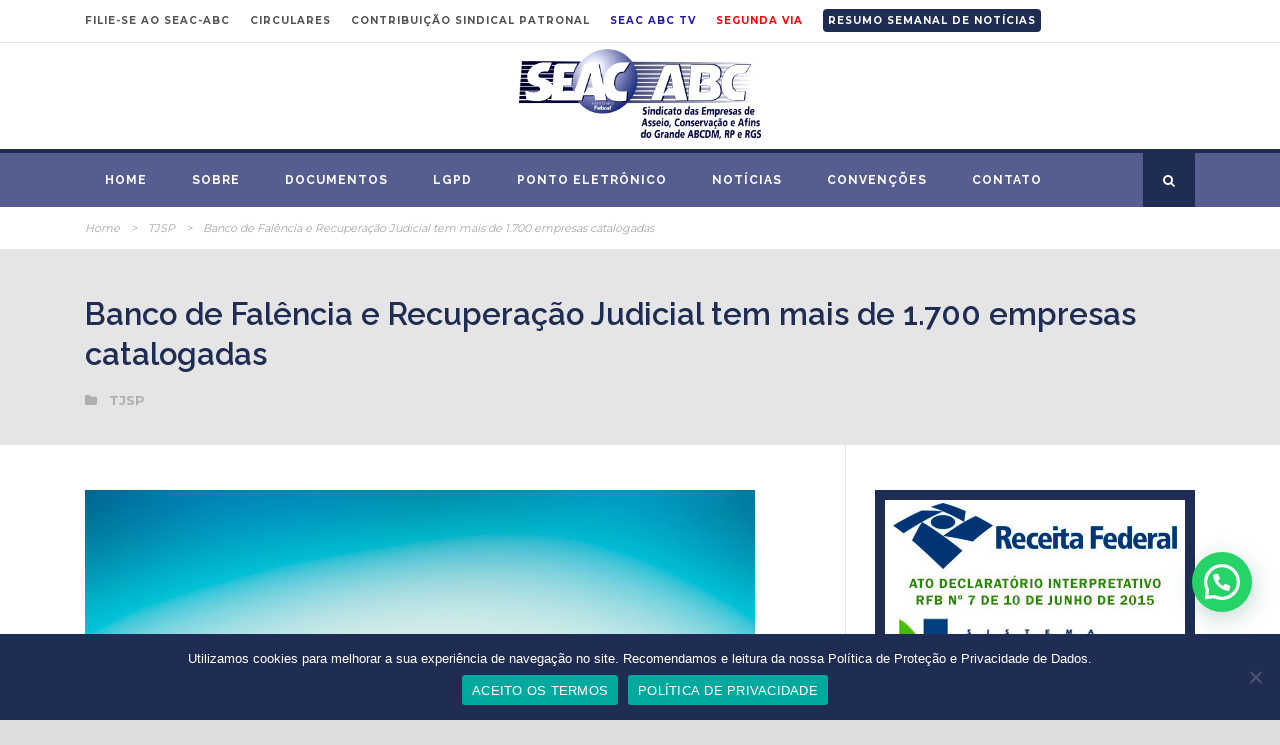

--- FILE ---
content_type: text/html; charset=UTF-8
request_url: https://seac-abc.com.br/banco-de-falencia-e-recuperacao-judicial-tem-mais-de-1-700-empresas-catalogadas/
body_size: 20411
content:
<!DOCTYPE html>
<!--[if IE 7]><html class="ie ie7 ltie8 ltie9" lang="pt-BR"><![endif]-->
<!--[if IE 8]><html class="ie ie8 ltie9" lang="pt-BR"><![endif]-->
<!--[if !(IE 7) | !(IE 8)  ]><!-->
<html lang="pt-BR">
<!--<![endif]-->

<head><style>img.lazy{min-height:1px}</style><link href="https://seac-abc.com.br/wp-content/plugins/w3-total-cache/pub/js/lazyload.min.js" as="script">
	<meta charset="UTF-8" />
	<meta name="viewport" content="initial-scale=1.0" />	
		
	<link rel="pingback" href="https://seac-abc.com.br/xmlrpc.php" />
	<meta name='robots' content='index, follow, max-image-preview:large, max-snippet:-1, max-video-preview:-1' />
	<style>img:is([sizes="auto" i], [sizes^="auto," i]) { contain-intrinsic-size: 3000px 1500px }</style>
	
	<!-- This site is optimized with the Yoast SEO plugin v26.7 - https://yoast.com/wordpress/plugins/seo/ -->
	<title>Banco de Falência e Recuperação Judicial tem mais de 1.700 empresas catalogadas - Seac ABC</title>
	<link rel="canonical" href="https://seac-abc.com.br/banco-de-falencia-e-recuperacao-judicial-tem-mais-de-1-700-empresas-catalogadas/" />
	<meta property="og:locale" content="pt_BR" />
	<meta property="og:type" content="article" />
	<meta property="og:title" content="Banco de Falência e Recuperação Judicial tem mais de 1.700 empresas catalogadas - Seac ABC" />
	<meta property="og:description" content="As áreas de tecnologia da informação do TJSP e do TST têm mantido constante contato a fim de automatizar ainda mais o envio dos dados das empresas" />
	<meta property="og:url" content="https://seac-abc.com.br/banco-de-falencia-e-recuperacao-judicial-tem-mais-de-1-700-empresas-catalogadas/" />
	<meta property="og:site_name" content="Seac ABC" />
	<meta property="article:published_time" content="2014-06-27T17:04:04+00:00" />
	<meta property="og:image" content="https://seac-abc.com.br/wp-content/uploads/2019/02/no-foto-1.jpg" />
	<meta property="og:image:width" content="670" />
	<meta property="og:image:height" content="500" />
	<meta property="og:image:type" content="image/jpeg" />
	<meta name="author" content="Talita Bregeiro" />
	<meta name="twitter:card" content="summary_large_image" />
	<meta name="twitter:label1" content="Escrito por" />
	<meta name="twitter:data1" content="Talita Bregeiro" />
	<meta name="twitter:label2" content="Est. tempo de leitura" />
	<meta name="twitter:data2" content="1 minuto" />
	<script type="application/ld+json" class="yoast-schema-graph">{"@context":"https://schema.org","@graph":[{"@type":"Article","@id":"https://seac-abc.com.br/banco-de-falencia-e-recuperacao-judicial-tem-mais-de-1-700-empresas-catalogadas/#article","isPartOf":{"@id":"https://seac-abc.com.br/banco-de-falencia-e-recuperacao-judicial-tem-mais-de-1-700-empresas-catalogadas/"},"author":{"name":"Talita Bregeiro","@id":"https://seac-abc.com.br/#/schema/person/e949214b61b8f60b33cfce5a7140fbc8"},"headline":"Banco de Falência e Recuperação Judicial tem mais de 1.700 empresas catalogadas","datePublished":"2014-06-27T17:04:04+00:00","mainEntityOfPage":{"@id":"https://seac-abc.com.br/banco-de-falencia-e-recuperacao-judicial-tem-mais-de-1-700-empresas-catalogadas/"},"wordCount":284,"publisher":{"@id":"https://seac-abc.com.br/#organization"},"image":{"@id":"https://seac-abc.com.br/banco-de-falencia-e-recuperacao-judicial-tem-mais-de-1-700-empresas-catalogadas/#primaryimage"},"thumbnailUrl":"https://seac-abc.com.br/wp-content/uploads/2025/02/no-foto-2025.jpg","keywords":["TJSP"],"articleSection":["TJSP"],"inLanguage":"pt-BR"},{"@type":"WebPage","@id":"https://seac-abc.com.br/banco-de-falencia-e-recuperacao-judicial-tem-mais-de-1-700-empresas-catalogadas/","url":"https://seac-abc.com.br/banco-de-falencia-e-recuperacao-judicial-tem-mais-de-1-700-empresas-catalogadas/","name":"Banco de Falência e Recuperação Judicial tem mais de 1.700 empresas catalogadas - Seac ABC","isPartOf":{"@id":"https://seac-abc.com.br/#website"},"primaryImageOfPage":{"@id":"https://seac-abc.com.br/banco-de-falencia-e-recuperacao-judicial-tem-mais-de-1-700-empresas-catalogadas/#primaryimage"},"image":{"@id":"https://seac-abc.com.br/banco-de-falencia-e-recuperacao-judicial-tem-mais-de-1-700-empresas-catalogadas/#primaryimage"},"thumbnailUrl":"https://seac-abc.com.br/wp-content/uploads/2025/02/no-foto-2025.jpg","datePublished":"2014-06-27T17:04:04+00:00","breadcrumb":{"@id":"https://seac-abc.com.br/banco-de-falencia-e-recuperacao-judicial-tem-mais-de-1-700-empresas-catalogadas/#breadcrumb"},"inLanguage":"pt-BR","potentialAction":[{"@type":"ReadAction","target":["https://seac-abc.com.br/banco-de-falencia-e-recuperacao-judicial-tem-mais-de-1-700-empresas-catalogadas/"]}]},{"@type":"ImageObject","inLanguage":"pt-BR","@id":"https://seac-abc.com.br/banco-de-falencia-e-recuperacao-judicial-tem-mais-de-1-700-empresas-catalogadas/#primaryimage","url":"https://seac-abc.com.br/wp-content/uploads/2025/02/no-foto-2025.jpg","contentUrl":"https://seac-abc.com.br/wp-content/uploads/2025/02/no-foto-2025.jpg","width":670,"height":500},{"@type":"BreadcrumbList","@id":"https://seac-abc.com.br/banco-de-falencia-e-recuperacao-judicial-tem-mais-de-1-700-empresas-catalogadas/#breadcrumb","itemListElement":[{"@type":"ListItem","position":1,"name":"Início","item":"https://seac-abc.com.br/"},{"@type":"ListItem","position":2,"name":"Banco de Falência e Recuperação Judicial tem mais de 1.700 empresas catalogadas"}]},{"@type":"WebSite","@id":"https://seac-abc.com.br/#website","url":"https://seac-abc.com.br/","name":"Seac ABC","description":"(11) 4229-1452","publisher":{"@id":"https://seac-abc.com.br/#organization"},"potentialAction":[{"@type":"SearchAction","target":{"@type":"EntryPoint","urlTemplate":"https://seac-abc.com.br/?s={search_term_string}"},"query-input":{"@type":"PropertyValueSpecification","valueRequired":true,"valueName":"search_term_string"}}],"inLanguage":"pt-BR"},{"@type":"Organization","@id":"https://seac-abc.com.br/#organization","name":"SEAC ABC","url":"https://seac-abc.com.br/","logo":{"@type":"ImageObject","inLanguage":"pt-BR","@id":"https://seac-abc.com.br/#/schema/logo/image/","url":"https://seac-abc.com.br/wp-content/uploads/2019/02/imagem-destacada-padrao.jpg","contentUrl":"https://seac-abc.com.br/wp-content/uploads/2019/02/imagem-destacada-padrao.jpg","width":1200,"height":630,"caption":"SEAC ABC"},"image":{"@id":"https://seac-abc.com.br/#/schema/logo/image/"}},{"@type":"Person","@id":"https://seac-abc.com.br/#/schema/person/e949214b61b8f60b33cfce5a7140fbc8","name":"Talita Bregeiro","image":{"@type":"ImageObject","inLanguage":"pt-BR","@id":"https://seac-abc.com.br/#/schema/person/image/","url":"https://secure.gravatar.com/avatar/4a2b90e6bbe83992caa6ec68bcc4be416410b5eb4a1dbde71d6e23e0381c5949?s=96&d=mm&r=g","contentUrl":"https://secure.gravatar.com/avatar/4a2b90e6bbe83992caa6ec68bcc4be416410b5eb4a1dbde71d6e23e0381c5949?s=96&d=mm&r=g","caption":"Talita Bregeiro"},"description":"Departamento Jurídico - (11) 4223-9099","url":"https://seac-abc.com.br/author/talita-bregeiro/"}]}</script>
	<!-- / Yoast SEO plugin. -->


<link rel='dns-prefetch' href='//maps.google.com' />
<link rel='dns-prefetch' href='//fonts.googleapis.com' />
<link rel="alternate" type="application/rss+xml" title="Feed para Seac ABC &raquo;" href="https://seac-abc.com.br/feed/" />
<link rel="alternate" type="application/rss+xml" title="Feed de comentários para Seac ABC &raquo;" href="https://seac-abc.com.br/comments/feed/" />
<link rel="alternate" type="text/calendar" title="Seac ABC &raquo; do iCal Feed" href="https://seac-abc.com.br/eventos/?ical=1" />
		<!-- This site uses the Google Analytics by MonsterInsights plugin v9.11.0 - Using Analytics tracking - https://www.monsterinsights.com/ -->
							<script src="//www.googletagmanager.com/gtag/js?id=G-SH47ZXMLVV"  data-cfasync="false" data-wpfc-render="false" type="text/javascript" async></script>
			<script data-cfasync="false" data-wpfc-render="false" type="text/javascript">
				var mi_version = '9.11.0';
				var mi_track_user = true;
				var mi_no_track_reason = '';
								var MonsterInsightsDefaultLocations = {"page_location":"https:\/\/seac-abc.com.br\/banco-de-falencia-e-recuperacao-judicial-tem-mais-de-1-700-empresas-catalogadas\/"};
								if ( typeof MonsterInsightsPrivacyGuardFilter === 'function' ) {
					var MonsterInsightsLocations = (typeof MonsterInsightsExcludeQuery === 'object') ? MonsterInsightsPrivacyGuardFilter( MonsterInsightsExcludeQuery ) : MonsterInsightsPrivacyGuardFilter( MonsterInsightsDefaultLocations );
				} else {
					var MonsterInsightsLocations = (typeof MonsterInsightsExcludeQuery === 'object') ? MonsterInsightsExcludeQuery : MonsterInsightsDefaultLocations;
				}

								var disableStrs = [
										'ga-disable-G-SH47ZXMLVV',
									];

				/* Function to detect opted out users */
				function __gtagTrackerIsOptedOut() {
					for (var index = 0; index < disableStrs.length; index++) {
						if (document.cookie.indexOf(disableStrs[index] + '=true') > -1) {
							return true;
						}
					}

					return false;
				}

				/* Disable tracking if the opt-out cookie exists. */
				if (__gtagTrackerIsOptedOut()) {
					for (var index = 0; index < disableStrs.length; index++) {
						window[disableStrs[index]] = true;
					}
				}

				/* Opt-out function */
				function __gtagTrackerOptout() {
					for (var index = 0; index < disableStrs.length; index++) {
						document.cookie = disableStrs[index] + '=true; expires=Thu, 31 Dec 2099 23:59:59 UTC; path=/';
						window[disableStrs[index]] = true;
					}
				}

				if ('undefined' === typeof gaOptout) {
					function gaOptout() {
						__gtagTrackerOptout();
					}
				}
								window.dataLayer = window.dataLayer || [];

				window.MonsterInsightsDualTracker = {
					helpers: {},
					trackers: {},
				};
				if (mi_track_user) {
					function __gtagDataLayer() {
						dataLayer.push(arguments);
					}

					function __gtagTracker(type, name, parameters) {
						if (!parameters) {
							parameters = {};
						}

						if (parameters.send_to) {
							__gtagDataLayer.apply(null, arguments);
							return;
						}

						if (type === 'event') {
														parameters.send_to = monsterinsights_frontend.v4_id;
							var hookName = name;
							if (typeof parameters['event_category'] !== 'undefined') {
								hookName = parameters['event_category'] + ':' + name;
							}

							if (typeof MonsterInsightsDualTracker.trackers[hookName] !== 'undefined') {
								MonsterInsightsDualTracker.trackers[hookName](parameters);
							} else {
								__gtagDataLayer('event', name, parameters);
							}
							
						} else {
							__gtagDataLayer.apply(null, arguments);
						}
					}

					__gtagTracker('js', new Date());
					__gtagTracker('set', {
						'developer_id.dZGIzZG': true,
											});
					if ( MonsterInsightsLocations.page_location ) {
						__gtagTracker('set', MonsterInsightsLocations);
					}
										__gtagTracker('config', 'G-SH47ZXMLVV', {"forceSSL":"true","link_attribution":"true"} );
										window.gtag = __gtagTracker;										(function () {
						/* https://developers.google.com/analytics/devguides/collection/analyticsjs/ */
						/* ga and __gaTracker compatibility shim. */
						var noopfn = function () {
							return null;
						};
						var newtracker = function () {
							return new Tracker();
						};
						var Tracker = function () {
							return null;
						};
						var p = Tracker.prototype;
						p.get = noopfn;
						p.set = noopfn;
						p.send = function () {
							var args = Array.prototype.slice.call(arguments);
							args.unshift('send');
							__gaTracker.apply(null, args);
						};
						var __gaTracker = function () {
							var len = arguments.length;
							if (len === 0) {
								return;
							}
							var f = arguments[len - 1];
							if (typeof f !== 'object' || f === null || typeof f.hitCallback !== 'function') {
								if ('send' === arguments[0]) {
									var hitConverted, hitObject = false, action;
									if ('event' === arguments[1]) {
										if ('undefined' !== typeof arguments[3]) {
											hitObject = {
												'eventAction': arguments[3],
												'eventCategory': arguments[2],
												'eventLabel': arguments[4],
												'value': arguments[5] ? arguments[5] : 1,
											}
										}
									}
									if ('pageview' === arguments[1]) {
										if ('undefined' !== typeof arguments[2]) {
											hitObject = {
												'eventAction': 'page_view',
												'page_path': arguments[2],
											}
										}
									}
									if (typeof arguments[2] === 'object') {
										hitObject = arguments[2];
									}
									if (typeof arguments[5] === 'object') {
										Object.assign(hitObject, arguments[5]);
									}
									if ('undefined' !== typeof arguments[1].hitType) {
										hitObject = arguments[1];
										if ('pageview' === hitObject.hitType) {
											hitObject.eventAction = 'page_view';
										}
									}
									if (hitObject) {
										action = 'timing' === arguments[1].hitType ? 'timing_complete' : hitObject.eventAction;
										hitConverted = mapArgs(hitObject);
										__gtagTracker('event', action, hitConverted);
									}
								}
								return;
							}

							function mapArgs(args) {
								var arg, hit = {};
								var gaMap = {
									'eventCategory': 'event_category',
									'eventAction': 'event_action',
									'eventLabel': 'event_label',
									'eventValue': 'event_value',
									'nonInteraction': 'non_interaction',
									'timingCategory': 'event_category',
									'timingVar': 'name',
									'timingValue': 'value',
									'timingLabel': 'event_label',
									'page': 'page_path',
									'location': 'page_location',
									'title': 'page_title',
									'referrer' : 'page_referrer',
								};
								for (arg in args) {
																		if (!(!args.hasOwnProperty(arg) || !gaMap.hasOwnProperty(arg))) {
										hit[gaMap[arg]] = args[arg];
									} else {
										hit[arg] = args[arg];
									}
								}
								return hit;
							}

							try {
								f.hitCallback();
							} catch (ex) {
							}
						};
						__gaTracker.create = newtracker;
						__gaTracker.getByName = newtracker;
						__gaTracker.getAll = function () {
							return [];
						};
						__gaTracker.remove = noopfn;
						__gaTracker.loaded = true;
						window['__gaTracker'] = __gaTracker;
					})();
									} else {
										console.log("");
					(function () {
						function __gtagTracker() {
							return null;
						}

						window['__gtagTracker'] = __gtagTracker;
						window['gtag'] = __gtagTracker;
					})();
									}
			</script>
							<!-- / Google Analytics by MonsterInsights -->
		<link rel='stylesheet' id='wp-block-library-css' href='https://seac-abc.com.br/wp-includes/css/dist/block-library/style.min.css?ver=6.8.3' type='text/css' media='all' />
<style id='classic-theme-styles-inline-css' type='text/css'>
/*! This file is auto-generated */
.wp-block-button__link{color:#fff;background-color:#32373c;border-radius:9999px;box-shadow:none;text-decoration:none;padding:calc(.667em + 2px) calc(1.333em + 2px);font-size:1.125em}.wp-block-file__button{background:#32373c;color:#fff;text-decoration:none}
</style>
<style id='joinchat-button-style-inline-css' type='text/css'>
.wp-block-joinchat-button{border:none!important;text-align:center}.wp-block-joinchat-button figure{display:table;margin:0 auto;padding:0}.wp-block-joinchat-button figcaption{font:normal normal 400 .6em/2em var(--wp--preset--font-family--system-font,sans-serif);margin:0;padding:0}.wp-block-joinchat-button .joinchat-button__qr{background-color:#fff;border:6px solid #25d366;border-radius:30px;box-sizing:content-box;display:block;height:200px;margin:auto;overflow:hidden;padding:10px;width:200px}.wp-block-joinchat-button .joinchat-button__qr canvas,.wp-block-joinchat-button .joinchat-button__qr img{display:block;margin:auto}.wp-block-joinchat-button .joinchat-button__link{align-items:center;background-color:#25d366;border:6px solid #25d366;border-radius:30px;display:inline-flex;flex-flow:row nowrap;justify-content:center;line-height:1.25em;margin:0 auto;text-decoration:none}.wp-block-joinchat-button .joinchat-button__link:before{background:transparent var(--joinchat-ico) no-repeat center;background-size:100%;content:"";display:block;height:1.5em;margin:-.75em .75em -.75em 0;width:1.5em}.wp-block-joinchat-button figure+.joinchat-button__link{margin-top:10px}@media (orientation:landscape)and (min-height:481px),(orientation:portrait)and (min-width:481px){.wp-block-joinchat-button.joinchat-button--qr-only figure+.joinchat-button__link{display:none}}@media (max-width:480px),(orientation:landscape)and (max-height:480px){.wp-block-joinchat-button figure{display:none}}

</style>
<style id='global-styles-inline-css' type='text/css'>
:root{--wp--preset--aspect-ratio--square: 1;--wp--preset--aspect-ratio--4-3: 4/3;--wp--preset--aspect-ratio--3-4: 3/4;--wp--preset--aspect-ratio--3-2: 3/2;--wp--preset--aspect-ratio--2-3: 2/3;--wp--preset--aspect-ratio--16-9: 16/9;--wp--preset--aspect-ratio--9-16: 9/16;--wp--preset--color--black: #000000;--wp--preset--color--cyan-bluish-gray: #abb8c3;--wp--preset--color--white: #ffffff;--wp--preset--color--pale-pink: #f78da7;--wp--preset--color--vivid-red: #cf2e2e;--wp--preset--color--luminous-vivid-orange: #ff6900;--wp--preset--color--luminous-vivid-amber: #fcb900;--wp--preset--color--light-green-cyan: #7bdcb5;--wp--preset--color--vivid-green-cyan: #00d084;--wp--preset--color--pale-cyan-blue: #8ed1fc;--wp--preset--color--vivid-cyan-blue: #0693e3;--wp--preset--color--vivid-purple: #9b51e0;--wp--preset--gradient--vivid-cyan-blue-to-vivid-purple: linear-gradient(135deg,rgba(6,147,227,1) 0%,rgb(155,81,224) 100%);--wp--preset--gradient--light-green-cyan-to-vivid-green-cyan: linear-gradient(135deg,rgb(122,220,180) 0%,rgb(0,208,130) 100%);--wp--preset--gradient--luminous-vivid-amber-to-luminous-vivid-orange: linear-gradient(135deg,rgba(252,185,0,1) 0%,rgba(255,105,0,1) 100%);--wp--preset--gradient--luminous-vivid-orange-to-vivid-red: linear-gradient(135deg,rgba(255,105,0,1) 0%,rgb(207,46,46) 100%);--wp--preset--gradient--very-light-gray-to-cyan-bluish-gray: linear-gradient(135deg,rgb(238,238,238) 0%,rgb(169,184,195) 100%);--wp--preset--gradient--cool-to-warm-spectrum: linear-gradient(135deg,rgb(74,234,220) 0%,rgb(151,120,209) 20%,rgb(207,42,186) 40%,rgb(238,44,130) 60%,rgb(251,105,98) 80%,rgb(254,248,76) 100%);--wp--preset--gradient--blush-light-purple: linear-gradient(135deg,rgb(255,206,236) 0%,rgb(152,150,240) 100%);--wp--preset--gradient--blush-bordeaux: linear-gradient(135deg,rgb(254,205,165) 0%,rgb(254,45,45) 50%,rgb(107,0,62) 100%);--wp--preset--gradient--luminous-dusk: linear-gradient(135deg,rgb(255,203,112) 0%,rgb(199,81,192) 50%,rgb(65,88,208) 100%);--wp--preset--gradient--pale-ocean: linear-gradient(135deg,rgb(255,245,203) 0%,rgb(182,227,212) 50%,rgb(51,167,181) 100%);--wp--preset--gradient--electric-grass: linear-gradient(135deg,rgb(202,248,128) 0%,rgb(113,206,126) 100%);--wp--preset--gradient--midnight: linear-gradient(135deg,rgb(2,3,129) 0%,rgb(40,116,252) 100%);--wp--preset--font-size--small: 13px;--wp--preset--font-size--medium: 20px;--wp--preset--font-size--large: 36px;--wp--preset--font-size--x-large: 42px;--wp--preset--spacing--20: 0.44rem;--wp--preset--spacing--30: 0.67rem;--wp--preset--spacing--40: 1rem;--wp--preset--spacing--50: 1.5rem;--wp--preset--spacing--60: 2.25rem;--wp--preset--spacing--70: 3.38rem;--wp--preset--spacing--80: 5.06rem;--wp--preset--shadow--natural: 6px 6px 9px rgba(0, 0, 0, 0.2);--wp--preset--shadow--deep: 12px 12px 50px rgba(0, 0, 0, 0.4);--wp--preset--shadow--sharp: 6px 6px 0px rgba(0, 0, 0, 0.2);--wp--preset--shadow--outlined: 6px 6px 0px -3px rgba(255, 255, 255, 1), 6px 6px rgba(0, 0, 0, 1);--wp--preset--shadow--crisp: 6px 6px 0px rgba(0, 0, 0, 1);}:where(.is-layout-flex){gap: 0.5em;}:where(.is-layout-grid){gap: 0.5em;}body .is-layout-flex{display: flex;}.is-layout-flex{flex-wrap: wrap;align-items: center;}.is-layout-flex > :is(*, div){margin: 0;}body .is-layout-grid{display: grid;}.is-layout-grid > :is(*, div){margin: 0;}:where(.wp-block-columns.is-layout-flex){gap: 2em;}:where(.wp-block-columns.is-layout-grid){gap: 2em;}:where(.wp-block-post-template.is-layout-flex){gap: 1.25em;}:where(.wp-block-post-template.is-layout-grid){gap: 1.25em;}.has-black-color{color: var(--wp--preset--color--black) !important;}.has-cyan-bluish-gray-color{color: var(--wp--preset--color--cyan-bluish-gray) !important;}.has-white-color{color: var(--wp--preset--color--white) !important;}.has-pale-pink-color{color: var(--wp--preset--color--pale-pink) !important;}.has-vivid-red-color{color: var(--wp--preset--color--vivid-red) !important;}.has-luminous-vivid-orange-color{color: var(--wp--preset--color--luminous-vivid-orange) !important;}.has-luminous-vivid-amber-color{color: var(--wp--preset--color--luminous-vivid-amber) !important;}.has-light-green-cyan-color{color: var(--wp--preset--color--light-green-cyan) !important;}.has-vivid-green-cyan-color{color: var(--wp--preset--color--vivid-green-cyan) !important;}.has-pale-cyan-blue-color{color: var(--wp--preset--color--pale-cyan-blue) !important;}.has-vivid-cyan-blue-color{color: var(--wp--preset--color--vivid-cyan-blue) !important;}.has-vivid-purple-color{color: var(--wp--preset--color--vivid-purple) !important;}.has-black-background-color{background-color: var(--wp--preset--color--black) !important;}.has-cyan-bluish-gray-background-color{background-color: var(--wp--preset--color--cyan-bluish-gray) !important;}.has-white-background-color{background-color: var(--wp--preset--color--white) !important;}.has-pale-pink-background-color{background-color: var(--wp--preset--color--pale-pink) !important;}.has-vivid-red-background-color{background-color: var(--wp--preset--color--vivid-red) !important;}.has-luminous-vivid-orange-background-color{background-color: var(--wp--preset--color--luminous-vivid-orange) !important;}.has-luminous-vivid-amber-background-color{background-color: var(--wp--preset--color--luminous-vivid-amber) !important;}.has-light-green-cyan-background-color{background-color: var(--wp--preset--color--light-green-cyan) !important;}.has-vivid-green-cyan-background-color{background-color: var(--wp--preset--color--vivid-green-cyan) !important;}.has-pale-cyan-blue-background-color{background-color: var(--wp--preset--color--pale-cyan-blue) !important;}.has-vivid-cyan-blue-background-color{background-color: var(--wp--preset--color--vivid-cyan-blue) !important;}.has-vivid-purple-background-color{background-color: var(--wp--preset--color--vivid-purple) !important;}.has-black-border-color{border-color: var(--wp--preset--color--black) !important;}.has-cyan-bluish-gray-border-color{border-color: var(--wp--preset--color--cyan-bluish-gray) !important;}.has-white-border-color{border-color: var(--wp--preset--color--white) !important;}.has-pale-pink-border-color{border-color: var(--wp--preset--color--pale-pink) !important;}.has-vivid-red-border-color{border-color: var(--wp--preset--color--vivid-red) !important;}.has-luminous-vivid-orange-border-color{border-color: var(--wp--preset--color--luminous-vivid-orange) !important;}.has-luminous-vivid-amber-border-color{border-color: var(--wp--preset--color--luminous-vivid-amber) !important;}.has-light-green-cyan-border-color{border-color: var(--wp--preset--color--light-green-cyan) !important;}.has-vivid-green-cyan-border-color{border-color: var(--wp--preset--color--vivid-green-cyan) !important;}.has-pale-cyan-blue-border-color{border-color: var(--wp--preset--color--pale-cyan-blue) !important;}.has-vivid-cyan-blue-border-color{border-color: var(--wp--preset--color--vivid-cyan-blue) !important;}.has-vivid-purple-border-color{border-color: var(--wp--preset--color--vivid-purple) !important;}.has-vivid-cyan-blue-to-vivid-purple-gradient-background{background: var(--wp--preset--gradient--vivid-cyan-blue-to-vivid-purple) !important;}.has-light-green-cyan-to-vivid-green-cyan-gradient-background{background: var(--wp--preset--gradient--light-green-cyan-to-vivid-green-cyan) !important;}.has-luminous-vivid-amber-to-luminous-vivid-orange-gradient-background{background: var(--wp--preset--gradient--luminous-vivid-amber-to-luminous-vivid-orange) !important;}.has-luminous-vivid-orange-to-vivid-red-gradient-background{background: var(--wp--preset--gradient--luminous-vivid-orange-to-vivid-red) !important;}.has-very-light-gray-to-cyan-bluish-gray-gradient-background{background: var(--wp--preset--gradient--very-light-gray-to-cyan-bluish-gray) !important;}.has-cool-to-warm-spectrum-gradient-background{background: var(--wp--preset--gradient--cool-to-warm-spectrum) !important;}.has-blush-light-purple-gradient-background{background: var(--wp--preset--gradient--blush-light-purple) !important;}.has-blush-bordeaux-gradient-background{background: var(--wp--preset--gradient--blush-bordeaux) !important;}.has-luminous-dusk-gradient-background{background: var(--wp--preset--gradient--luminous-dusk) !important;}.has-pale-ocean-gradient-background{background: var(--wp--preset--gradient--pale-ocean) !important;}.has-electric-grass-gradient-background{background: var(--wp--preset--gradient--electric-grass) !important;}.has-midnight-gradient-background{background: var(--wp--preset--gradient--midnight) !important;}.has-small-font-size{font-size: var(--wp--preset--font-size--small) !important;}.has-medium-font-size{font-size: var(--wp--preset--font-size--medium) !important;}.has-large-font-size{font-size: var(--wp--preset--font-size--large) !important;}.has-x-large-font-size{font-size: var(--wp--preset--font-size--x-large) !important;}
:where(.wp-block-post-template.is-layout-flex){gap: 1.25em;}:where(.wp-block-post-template.is-layout-grid){gap: 1.25em;}
:where(.wp-block-columns.is-layout-flex){gap: 2em;}:where(.wp-block-columns.is-layout-grid){gap: 2em;}
:root :where(.wp-block-pullquote){font-size: 1.5em;line-height: 1.6;}
</style>
<link rel='stylesheet' id='contact-form-7-css' href='https://seac-abc.com.br/wp-content/plugins/contact-form-7/includes/css/styles.css?ver=6.1.4' type='text/css' media='all' />
<link rel='stylesheet' id='cookie-notice-front-css' href='https://seac-abc.com.br/wp-content/plugins/cookie-notice/css/front.min.css?ver=2.5.11' type='text/css' media='all' />
<link rel='stylesheet' id='wpgmp-frontend-css' href='https://seac-abc.com.br/wp-content/plugins/wp-google-map-plugin/assets/css/wpgmp_all_frontend.css?ver=4.9.0' type='text/css' media='all' />
<link rel='stylesheet' id='style-css' href='https://seac-abc.com.br/wp-content/themes/seac-child/style.css?ver=6.8.3' type='text/css' media='all' />
<link rel='stylesheet' id='Raleway-google-font-css' href='https://fonts.googleapis.com/css?family=Raleway%3A100%2C200%2C300%2Cregular%2C500%2C600%2C700%2C800%2C900&#038;subset=latin&#038;ver=6.8.3' type='text/css' media='all' />
<link rel='stylesheet' id='Montserrat-google-font-css' href='https://fonts.googleapis.com/css?family=Montserrat%3Aregular%2C700&#038;subset=latin&#038;ver=6.8.3' type='text/css' media='all' />
<link rel='stylesheet' id='superfish-css' href='https://seac-abc.com.br/wp-content/themes/seac/plugins/superfish/css/superfish.css?ver=6.8.3' type='text/css' media='all' />
<link rel='stylesheet' id='dlmenu-css' href='https://seac-abc.com.br/wp-content/themes/seac/plugins/dl-menu/component.css?ver=6.8.3' type='text/css' media='all' />
<link rel='stylesheet' id='font-awesome-css' href='https://seac-abc.com.br/wp-content/themes/seac/plugins/font-awesome-new/css/font-awesome.min.css?ver=6.8.3' type='text/css' media='all' />
<link rel='stylesheet' id='jquery-fancybox-css' href='https://seac-abc.com.br/wp-content/themes/seac/plugins/fancybox/jquery.fancybox.css?ver=6.8.3' type='text/css' media='all' />
<link rel='stylesheet' id='flexslider-css' href='https://seac-abc.com.br/wp-content/themes/seac/plugins/flexslider/flexslider.css?ver=6.8.3' type='text/css' media='all' />
<link rel='stylesheet' id='style-responsive-css' href='https://seac-abc.com.br/wp-content/themes/seac/stylesheet/style-responsive.css?ver=6.8.3' type='text/css' media='all' />
<link rel='stylesheet' id='style-custom-css' href='https://seac-abc.com.br/wp-content/themes/seac/stylesheet/style-custom.css?ver=6.8.3' type='text/css' media='all' />
<script type="text/javascript" src="https://seac-abc.com.br/wp-content/plugins/google-analytics-for-wordpress/assets/js/frontend-gtag.min.js?ver=9.11.0" id="monsterinsights-frontend-script-js" async="async" data-wp-strategy="async"></script>
<script data-cfasync="false" data-wpfc-render="false" type="text/javascript" id='monsterinsights-frontend-script-js-extra'>/* <![CDATA[ */
var monsterinsights_frontend = {"js_events_tracking":"true","download_extensions":"doc,pdf,ppt,zip,xls,docx,pptx,xlsx","inbound_paths":"[{\"path\":\"\\\/go\\\/\",\"label\":\"affiliate\"},{\"path\":\"\\\/recommend\\\/\",\"label\":\"affiliate\"}]","home_url":"https:\/\/seac-abc.com.br","hash_tracking":"false","v4_id":"G-SH47ZXMLVV"};/* ]]> */
</script>
<script type="text/javascript" id="cookie-notice-front-js-before">
/* <![CDATA[ */
var cnArgs = {"ajaxUrl":"https:\/\/seac-abc.com.br\/wp-admin\/admin-ajax.php","nonce":"4874cd9757","hideEffect":"fade","position":"bottom","onScroll":false,"onScrollOffset":100,"onClick":false,"cookieName":"cookie_notice_accepted","cookieTime":86400,"cookieTimeRejected":86400,"globalCookie":false,"redirection":false,"cache":true,"revokeCookies":false,"revokeCookiesOpt":"automatic"};
/* ]]> */
</script>
<script type="text/javascript" src="https://seac-abc.com.br/wp-content/plugins/cookie-notice/js/front.min.js?ver=2.5.11" id="cookie-notice-front-js"></script>
<script type="text/javascript" src="https://seac-abc.com.br/wp-includes/js/jquery/jquery.min.js?ver=3.7.1" id="jquery-core-js"></script>
<link rel="https://api.w.org/" href="https://seac-abc.com.br/wp-json/" /><link rel="alternate" title="JSON" type="application/json" href="https://seac-abc.com.br/wp-json/wp/v2/posts/6485" /><link rel="EditURI" type="application/rsd+xml" title="RSD" href="https://seac-abc.com.br/xmlrpc.php?rsd" />
<meta name="generator" content="WordPress 6.8.3" />
<link rel='shortlink' href='https://seac-abc.com.br/?p=6485' />
<link rel="alternate" title="oEmbed (JSON)" type="application/json+oembed" href="https://seac-abc.com.br/wp-json/oembed/1.0/embed?url=https%3A%2F%2Fseac-abc.com.br%2Fbanco-de-falencia-e-recuperacao-judicial-tem-mais-de-1-700-empresas-catalogadas%2F" />
<link rel="alternate" title="oEmbed (XML)" type="text/xml+oembed" href="https://seac-abc.com.br/wp-json/oembed/1.0/embed?url=https%3A%2F%2Fseac-abc.com.br%2Fbanco-de-falencia-e-recuperacao-judicial-tem-mais-de-1-700-empresas-catalogadas%2F&#038;format=xml" />
<meta name="tec-api-version" content="v1"><meta name="tec-api-origin" content="https://seac-abc.com.br"><link rel="alternate" href="https://seac-abc.com.br/wp-json/tribe/events/v1/" /><!-- load the script for older ie version -->
<!--[if lt IE 9]>
<script src="https://seac-abc.com.br/wp-content/themes/seac/javascript/html5.js" type="text/javascript"></script>
<script src="https://seac-abc.com.br/wp-content/themes/seac/plugins/easy-pie-chart/excanvas.js" type="text/javascript"></script>
<![endif]-->
<link rel="icon" href="https://seac-abc.com.br/wp-content/uploads/2019/02/cropped-logomarca-seac-abc-32x32.png" sizes="32x32" />
<link rel="icon" href="https://seac-abc.com.br/wp-content/uploads/2019/02/cropped-logomarca-seac-abc-192x192.png" sizes="192x192" />
<link rel="apple-touch-icon" href="https://seac-abc.com.br/wp-content/uploads/2019/02/cropped-logomarca-seac-abc-180x180.png" />
<meta name="msapplication-TileImage" content="https://seac-abc.com.br/wp-content/uploads/2019/02/cropped-logomarca-seac-abc-270x270.png" />
		<style type="text/css" id="wp-custom-css">
			.joinchat__button {
    bottom: 88px !important;
}		</style>
		</head>

<body class="wp-singular post-template-default single single-post postid-6485 single-format-standard wp-theme-seac wp-child-theme-seac-child cookies-not-set tribe-no-js page-template-seac-abc-child">
<div class="body-wrapper  style-header-2 float-menu float-sidebar" data-home="https://seac-abc.com.br" >
		
	<!-- top navigation -->
			<div class="top-navigation-wrapper">
			<div class="top-navigation-container container">
				<div class="top-navigation-left">
					<div class="top-navigation-left-text">
						<a href="https://seac-abc.com.br/filie-se-ao-seac-abc/" style="margin-right: 20px;">FILIE-SE AO SEAC-ABC</a><a href="https://seac-abc.com.br/circulares" style="margin-right: 20px;">CIRCULARES</a><a href="https://seac-abc.com.br/wp-content/uploads/2019/02/2019-contribuicao-sindical_patronal.pdf" target="_blank" style="margin-right: 20px;">CONTRIBUIÇÃO SINDICAL PATRONAL</a><a href="https://www.youtube.com/channel/UC99wTTti1w6laEIM170FMUQ/videos" style="color: #221AAC; margin-right: 20px;" target="_blank">SEAC ABC TV</a><a href="http://seac.arccasoftware.com/loginempresaportal.aspx" style="color: red; margin-right: 20px;" target="_blank">SEGUNDA VIA</a><a href="https://seac-abc.com.br/wp-content/uploads/2026/01/SEAC-ABC-I-WEEK-JAN2027.pdf" style="background-color: #1f2c54; padding: 5px; border-radius: 4px; color: white;" target="_blank">RESUMO SEMANAL DE NOTÍCIAS </a>

					</div>
				</div>
				<div class="top-navigation-right">
					<div class="top-social-wrapper">
						<div class="clear"></div>					</div>
				</div>
				<div class="clear"></div>
				<div class="top-navigation-divider"></div>
			</div>
		</div>
		
	
		<header class="gdlr-header-wrapper normal-header"  >

		<!-- logo -->
		<div class="gdlr-header-container container">
			<div class="gdlr-header-inner">
				<!-- logo -->
				<div class="gdlr-logo">
					<a href="https://seac-abc.com.br" >
						<img class="lazy" src="data:image/svg+xml,%3Csvg%20xmlns='http://www.w3.org/2000/svg'%20viewBox='0%200%205973%202232'%3E%3C/svg%3E" data-src="https://seac-abc.com.br/wp-content/uploads/2025/02/Logo-atualizado-FEBRAF-fev2025.png" alt="" width="5973" height="2232" />					</a>
					<div class="gdlr-responsive-navigation dl-menuwrapper" id="gdlr-responsive-navigation" ><button class="dl-trigger">Open Menu</button><ul id="menu-menu-topo" class="dl-menu gdlr-main-mobile-menu"><li id="menu-item-4605" class="menu-item menu-item-type-post_type menu-item-object-page menu-item-home menu-item-4605"><a href="https://seac-abc.com.br/">Home</a></li>
<li id="menu-item-20006" class="menu-item menu-item-type-post_type menu-item-object-page menu-item-20006"><a href="https://seac-abc.com.br/sobre-o-seac-abc/">Sobre</a></li>
<li id="menu-item-19946" class="menu-item menu-item-type-post_type menu-item-object-page menu-item-19946"><a href="https://seac-abc.com.br/documentos/">Documentos</a></li>
<li id="menu-item-22755" class="menu-item menu-item-type-custom menu-item-object-custom menu-item-22755"><a href="https://seac-abc.com.br/wp-content/uploads/2021/07/2021-07-21_COMUNICADO-SEAC-ABC-LGPD.pdf">LGPD</a></li>
<li id="menu-item-22759" class="menu-item menu-item-type-custom menu-item-object-custom menu-item-22759"><a href="https://seac-abc.com.br/wp-content/uploads/2021/12/OT-Novas-regras-ponto-eletronico-Decreto10_854_2021_e_Portaria-671_2021.pdf">PONTO ELETRÔNICO</a></li>
<li id="menu-item-19877" class="menu-item menu-item-type-post_type menu-item-object-page menu-item-19877"><a href="https://seac-abc.com.br/noticias/">Notícias</a></li>
<li id="menu-item-19999" class="menu-item menu-item-type-post_type menu-item-object-page menu-item-19999"><a href="https://seac-abc.com.br/documentos/convencoes-coletivas-de-trabalho/">Convenções</a></li>
<li id="menu-item-4606" class="menu-item menu-item-type-post_type menu-item-object-page menu-item-4606"><a href="https://seac-abc.com.br/contato/">Contato</a></li>
</ul></div>				</div>
								<div class="clear"></div>
			</div>
		</div>
		<!-- navigation -->
		<div id="gdlr-header-substitute" ></div><div class="gdlr-navigation-wrapper"><div class="gdlr-navigation-container container"><div class="gdlr-navigation-gimmick" id="gdlr-navigation-gimmick"></div><nav class="gdlr-navigation gdlr-align-left" id="gdlr-main-navigation" role="navigation"><ul id="menu-menu-topo-1" class="sf-menu gdlr-main-menu"><li  class="menu-item menu-item-type-post_type menu-item-object-page menu-item-home menu-item-4605menu-item menu-item-type-post_type menu-item-object-page menu-item-home menu-item-4605 gdlr-normal-menu"><a href="https://seac-abc.com.br/">Home</a></li>
<li  class="menu-item menu-item-type-post_type menu-item-object-page menu-item-20006menu-item menu-item-type-post_type menu-item-object-page menu-item-20006 gdlr-normal-menu"><a href="https://seac-abc.com.br/sobre-o-seac-abc/">Sobre</a></li>
<li  class="menu-item menu-item-type-post_type menu-item-object-page menu-item-19946menu-item menu-item-type-post_type menu-item-object-page menu-item-19946 gdlr-normal-menu"><a href="https://seac-abc.com.br/documentos/">Documentos</a></li>
<li  class="menu-item menu-item-type-custom menu-item-object-custom menu-item-22755menu-item menu-item-type-custom menu-item-object-custom menu-item-22755 gdlr-normal-menu"><a href="https://seac-abc.com.br/wp-content/uploads/2021/07/2021-07-21_COMUNICADO-SEAC-ABC-LGPD.pdf">LGPD</a></li>
<li  class="menu-item menu-item-type-custom menu-item-object-custom menu-item-22759menu-item menu-item-type-custom menu-item-object-custom menu-item-22759 gdlr-normal-menu"><a href="https://seac-abc.com.br/wp-content/uploads/2021/12/OT-Novas-regras-ponto-eletronico-Decreto10_854_2021_e_Portaria-671_2021.pdf">PONTO ELETRÔNICO</a></li>
<li  class="menu-item menu-item-type-post_type menu-item-object-page menu-item-19877menu-item menu-item-type-post_type menu-item-object-page menu-item-19877 gdlr-normal-menu"><a href="https://seac-abc.com.br/noticias/">Notícias</a></li>
<li  class="menu-item menu-item-type-post_type menu-item-object-page menu-item-19999menu-item menu-item-type-post_type menu-item-object-page menu-item-19999 gdlr-normal-menu"><a href="https://seac-abc.com.br/documentos/convencoes-coletivas-de-trabalho/">Convenções</a></li>
<li  class="menu-item menu-item-type-post_type menu-item-object-page menu-item-4606menu-item menu-item-type-post_type menu-item-object-page menu-item-4606 gdlr-normal-menu"><a href="https://seac-abc.com.br/contato/">Contato</a></li>
</ul><i class="icon-search fa fa-search gdlr-menu-search-button" id="gdlr-menu-search-button" ></i>
<div class="gdlr-menu-search" id="gdlr-menu-search">
	<form method="get" id="searchform" action="https://seac-abc.com.br/">
				<div class="search-text">
			<input type="text" value="Type Keywords" name="s" autocomplete="off" data-default="Type Keywords" />
		</div>
		<input type="submit" value="" />
		<div class="clear"></div>
	</form>	
</div>	
</nav><div class="clear"></div></div></div>		<div class="clear"></div>
	</header>
	
	<div class="gdlr-breadcrumbs-container container" ><div class="gdlr-custom-breadcrumbs"><a href="https://seac-abc.com.br">Home</a> <span class="gdlr-separator">></span> <a href="https://seac-abc.com.br/categoria/tjsp/">TJSP</a> <span class="gdlr-separator">></span> <span class="current">Banco de Falência e Recuperação Judicial tem mais de 1.700 empresas catalogadas</span></div></div>		
		<div class="gdlr-page-title-wrapper gdlr-blog-page-title-wrapper">
			<div class="gdlr-page-title-container container" >
				<h1 class="gdlr-page-title">Banco de Falência e Recuperação Judicial tem mais de 1.700 empresas catalogadas</h1>
				<div class="gdlr-blog-page-caption"></div>
								<div class="gdlr-blog-page-caption-category"><div class="blog-info blog-category"><i class="fa fa-folder"></i><a href="https://seac-abc.com.br/categoria/tjsp/" rel="tag">TJSP</a></div><div class="clear"></div></div>
							</div>	
		</div>	
		<!-- is search -->	<div class="content-wrapper"><div class="gdlr-content">

		<div class="with-sidebar-wrapper">
		<div class="with-sidebar-container container">
			<div class="with-sidebar-left eight columns">
				<div class="with-sidebar-content twelve columns">
					<div class="gdlr-item gdlr-blog-single gdlr-item-start-content">

						<!-- get the content based on post format -->
						
<article id="post-6485" class="post-6485 post type-post status-publish format-standard has-post-thumbnail hentry category-tjsp tag-tjsp">
	<div class="gdlr-standard-style">
		<div class="gdlr-blog-thumbnail"><a href="https://seac-abc.com.br/wp-content/uploads/2025/02/no-foto-2025.jpg" data-rel="fancybox" ><img class="lazy" src="data:image/svg+xml,%3Csvg%20xmlns='http://www.w3.org/2000/svg'%20viewBox='0%200%20670%20500'%3E%3C/svg%3E" data-src="https://seac-abc.com.br/wp-content/uploads/2025/02/no-foto-2025.jpg" alt="" width="670" height="500" /></a></div>		
		
		<div class="blog-content-wrapper" >
			<div class="gdlr-blog-content"><p>O Banco de Falência e Recuperação Judicial, fruto de trabalho conjunto entre a Corregedoria Nacional de Justiça, a Corregedoria Geral da Justiça do Trabalho e o Tribunal de Justiça de São Paulo, já conta com os dados de mais de 1.700 empresas que tiveram falência decretada ou recuperação judicial deferida.</p>
<p>A iniciativa, que teve origem no Termo de Acordo de Cooperação Técnica nº 9/12, tem como objetivo facilitar aos juízes do Trabalho a obtenção de informações corretas relativas a essas firmas, no âmbito dos Tribunais Regionais do Trabalho da 2ª e 15ª Regiões, e evitar que órgãos da Justiça Trabalhista e Varas de Falência tenham de repetir tarefas ao analisarem habilitações de crédito.</p>
<p>De acordo com os termos do documento, a cada mês a Corregedoria Geral da Justiça de São Paulo fornecerá à Corregedoria Geral da Justiça do Trabalho, eletronicamente, informações sobre a data da decretação da falência, constando o nome da empresa, CNPJ, a Vara de origem e, em caso de recuperação judicial ou sua superação, a data de seu deferimento, para fins de contagem de prazos processuais.</p>
<p>As áreas de tecnologia da informação do TJSP e do Tribunal Superior do Trabalho têm mantido constante contato a fim de automatizar ainda mais o envio dos dados das empresas, com o uso de tecnologias de ponta.</p>
<p>Acesse o Banco de Falência e Recuperação Judicial no link <a href="http://www.tst.jus.br/banco-de-falencia-e-recuperacao-judicial">http://www.tst.jus.br/banco-de-falencia-e-recuperacao-judicial</a></p>
<p>Fonte- <a href="http://www.tjsp.jus.br/Institucional/CanaisComunicacao/Noticias/Noticia.aspx?Id=22797">http://www.tjsp.jus.br/Institucional/CanaisComunicacao/Noticias/Noticia.aspx?Id=22797</a></p>
</div>
			<div class="gdlr-social-share">
<span class="social-share-title"><i class="icon-share-o fa fa-share-alt"></i>Share</span>

	<a href="https://www.facebook.com/share.php?u=https://seac-abc.com.br/banco-de-falencia-e-recuperacao-judicial-tem-mais-de-1-700-empresas-catalogadas/" target="_blank">
		<img class="lazy" src="data:image/svg+xml,%3Csvg%20xmlns='http://www.w3.org/2000/svg'%20viewBox='0%200%2032%2032'%3E%3C/svg%3E" data-src="https://seac-abc.com.br/wp-content/themes/seac/images/social-share/facebook.png" alt="facebook-share" width="32" height="32" />
	</a>

	<a href="https://plus.google.com/share?url=https://seac-abc.com.br/banco-de-falencia-e-recuperacao-judicial-tem-mais-de-1-700-empresas-catalogadas/" onclick="javascript:window.open(this.href,'', 'menubar=no,toolbar=no,resizable=yes,scrollbars=yes,height=400,width=500');return false;">
		<img class="lazy" src="data:image/svg+xml,%3Csvg%20xmlns='http://www.w3.org/2000/svg'%20viewBox='0%200%2032%2032'%3E%3C/svg%3E" data-src="https://seac-abc.com.br/wp-content/themes/seac/images/social-share/google-plus.png" alt="google-share" width="32" height="32" />
	</a>

	<a href="http://www.linkedin.com/shareArticle?mini=true&#038;url=https://seac-abc.com.br/banco-de-falencia-e-recuperacao-judicial-tem-mais-de-1-700-empresas-catalogadas/&#038;title=Banco%20de%20Fal%C3%AAncia%20e%20Recupera%C3%A7%C3%A3o%20Judicial%20tem%20mais%20de%201.700%20empresas%20catalogadas" target="_blank">
		<img class="lazy" src="data:image/svg+xml,%3Csvg%20xmlns='http://www.w3.org/2000/svg'%20viewBox='0%200%2032%2032'%3E%3C/svg%3E" data-src="https://seac-abc.com.br/wp-content/themes/seac/images/social-share/linkedin.png" alt="linked-share" width="32" height="32" />
	</a>

	<a href="http://www.myspace.com/Modules/PostTo/Pages/?u=https://seac-abc.com.br/banco-de-falencia-e-recuperacao-judicial-tem-mais-de-1-700-empresas-catalogadas/" target="_blank">
		<img class="lazy" src="data:image/svg+xml,%3Csvg%20xmlns='http://www.w3.org/2000/svg'%20viewBox='0%200%2032%2032'%3E%3C/svg%3E" data-src="https://seac-abc.com.br/wp-content/themes/seac/images/social-share/my-space.png" alt="my-space-share" width="32" height="32" />
	</a>

	<a href="https://pinterest.com/pin/create/button/?url=https://seac-abc.com.br/banco-de-falencia-e-recuperacao-judicial-tem-mais-de-1-700-empresas-catalogadas/&media=https://seac-abc.com.br/wp-content/uploads/2025/02/no-foto-2025.jpg" class="pin-it-button" count-layout="horizontal" onclick="javascript:window.open(this.href,'', 'menubar=no,toolbar=no,resizable=yes,scrollbars=yes,height=300,width=600');return false;">
		<img class="lazy" src="data:image/svg+xml,%3Csvg%20xmlns='http://www.w3.org/2000/svg'%20viewBox='0%200%2032%2032'%3E%3C/svg%3E" data-src="https://seac-abc.com.br/wp-content/themes/seac/images/social-share/pinterest.png" alt="pinterest-share" width="32" height="32" />
	</a>	



	<a href="https://twitter.com/home?status=Banco%20de%20Fal%C3%AAncia%20e%20Recupera%C3%A7%C3%A3o%20Judicial%20tem%20mais%20de%201.700%20empresas%20catalogadas - https://seac-abc.com.br/banco-de-falencia-e-recuperacao-judicial-tem-mais-de-1-700-empresas-catalogadas/" target="_blank">
		<img class="lazy" src="data:image/svg+xml,%3Csvg%20xmlns='http://www.w3.org/2000/svg'%20viewBox='0%200%2032%2032'%3E%3C/svg%3E" data-src="https://seac-abc.com.br/wp-content/themes/seac/images/social-share/twitter.png" alt="twitter-share" width="32" height="32" />
	</a>
<div class="clear"></div>
</div>
						
			<div class="gdlr-single-blog-tag">
							</div>
		</div> <!-- blog content wrapper -->
	</div>
</article><!-- #post -->
						<nav class="gdlr-single-nav">
							<div class="previous-nav"><a href="https://seac-abc.com.br/tjsp-considera-ilegal-ato-administrativo-da-fazenda-que-negou-certidao-de-regularidade-fiscal/" rel="prev"><i class="icon-long-arrow-left fa fa-long-arrow-left"></i><span class="single-nav-text" >Previous Post</span><div class="single-nav-title">TJSP &#8211; Considera ilegal ato administrativo da Fazenda que negou certidão de regularidade fiscal</div></a></div>							<div class="next-nav"><a href="https://seac-abc.com.br/acima-da-selic-empresa-que-adere-a-parcelamento-pode-rediscutir-juros-decide-tj-sp/" rel="next"><span class="single-nav-text" >Next Post</span><i class="icon-long-arrow-right fa fa-long-arrow-right"></i><div class="single-nav-title">ACIMA DA SELIC-  Empresa que adere a parcelamento pode rediscutir juros, decide TJ-SP</div></a></div>							<div class="clear"></div>
						</nav><!-- .nav-single -->
						
						<!-- related post section -->
						<div class="gdlr-related-post-wrapper"><span class="related-post-header">You may also like</span><div class="clear"></div><div class="related-post-widget three columns"><div class="related-post-widget-item"><div class="related-post-thumbnail"><a href="https://seac-abc.com.br/tjsp-e-governo-de-sao-paulo-lancam-aplicativo-sos-mulher/" ><img class="lazy" src="data:image/svg+xml,%3Csvg%20xmlns='http://www.w3.org/2000/svg'%20viewBox='0%200%20400%20300'%3E%3C/svg%3E" data-src="https://seac-abc.com.br/wp-content/uploads/2025/02/no-foto-2025-400x300.jpg" alt="" width="400" height="300" /></a></div><div class="related-post-title"><a href="https://seac-abc.com.br/tjsp-e-governo-de-sao-paulo-lancam-aplicativo-sos-mulher/" >TJSP e Governo de São Paulo lançam aplicativo SOS Mulher</a></div><div class="clear"></div></div></div><div class="related-post-widget three columns"><div class="related-post-widget-item"><div class="related-post-thumbnail"><a href="https://seac-abc.com.br/orgao-especial-utilizara-julgamento-virtual-em-agravos-internos-e-embargos-de-declaracao/" ><img class="lazy" src="data:image/svg+xml,%3Csvg%20xmlns='http://www.w3.org/2000/svg'%20viewBox='0%200%20400%20300'%3E%3C/svg%3E" data-src="https://seac-abc.com.br/wp-content/uploads/2025/02/no-foto-2025-400x300.jpg" alt="" width="400" height="300" /></a></div><div class="related-post-title"><a href="https://seac-abc.com.br/orgao-especial-utilizara-julgamento-virtual-em-agravos-internos-e-embargos-de-declaracao/" >Órgão Especial utilizará julgamento virtual em agravos internos e embargos de declaração</a></div><div class="clear"></div></div></div><div class="related-post-widget three columns"><div class="related-post-widget-item"><div class="related-post-thumbnail"><a href="https://seac-abc.com.br/torres-que-tjsp-construira-sao-consideradas-prioritarias-na-valorizacao-do-centro-de-sao-paulo/" ><img class="lazy" src="data:image/svg+xml,%3Csvg%20xmlns='http://www.w3.org/2000/svg'%20viewBox='0%200%20400%20300'%3E%3C/svg%3E" data-src="https://seac-abc.com.br/wp-content/uploads/2025/02/no-foto-2025-400x300.jpg" alt="" width="400" height="300" /></a></div><div class="related-post-title"><a href="https://seac-abc.com.br/torres-que-tjsp-construira-sao-consideradas-prioritarias-na-valorizacao-do-centro-de-sao-paulo/" >Torres que TJSP construirá são consideradas prioritárias na valorização do centro de São Paulo</a></div><div class="clear"></div></div></div><div class="related-post-widget three columns"><div class="related-post-widget-item"><div class="related-post-thumbnail"><a href="https://seac-abc.com.br/orgao-especial-do-tj-sp-aprova-a-criacao-de-varas-para-crimes-tributarios/" ><img class="lazy" src="data:image/svg+xml,%3Csvg%20xmlns='http://www.w3.org/2000/svg'%20viewBox='0%200%20400%20300'%3E%3C/svg%3E" data-src="https://seac-abc.com.br/wp-content/uploads/2025/02/no-foto-2025-400x300.jpg" alt="" width="400" height="300" /></a></div><div class="related-post-title"><a href="https://seac-abc.com.br/orgao-especial-do-tj-sp-aprova-a-criacao-de-varas-para-crimes-tributarios/" >Órgão Especial do TJ-SP aprova a criação de varas para crimes tributários</a></div><div class="clear"></div></div></div><div class="clear"></div><div class="clear"></div></div>	
						
						<!-- about author section -->
												

						
<div id="comments" class="gdlr-comments-area">

</div><!-- gdlr-comment-area -->		

					</div>
				</div>
				
				<div class="clear"></div>
			</div>
			
<div class="gdlr-sidebar gdlr-right-sidebar four columns">
	<div class="gdlr-item-start-content sidebar-right-item" >
	<div id="goodlayers-1-1-banner-widget-3" class="widget widget_goodlayers-1-1-banner-widget gdlr-item gdlr-widget"><div class="banner-widget1-1"><a href="http://normas.receita.fazenda.gov.br/sijut2consulta/link.action?visao=anotado&idAto=65009" target="_blank"><img class="lazy" src="data:image/svg+xml,%3Csvg%20xmlns='http://www.w3.org/2000/svg'%20viewBox='0%200%201%201'%3E%3C/svg%3E" data-src="https://seac-abc.com.br/wp-content/uploads/2019/02/ato-declaratorio-receita-federal.jpg" alt="banner" /></a></div></div><div id="gdlr-recent-post-widget-11" class="widget widget_gdlr-recent-post-widget gdlr-item gdlr-widget"><h3 class="gdlr-widget-title">Últimas notícias jurídicas</h3><div class="clear"></div><div class="gdlr-recent-post-widget-item gdlr-recent-post-widget"><div class="recent-post-widget"><div class="recent-post-widget-thumbnail gdlr-blog-thumbnail gdlr-zoom"><a href="https://seac-abc.com.br/registro-sindical-sera-feito-pelos-ministerios-da-economia-e-justica/" ><img class="lazy" src="data:image/svg+xml,%3Csvg%20xmlns='http://www.w3.org/2000/svg'%20viewBox='0%200%20150%20150'%3E%3C/svg%3E" data-src="https://seac-abc.com.br/wp-content/uploads/2019/03/registro-sindical-2-150x150.jpg" alt="" width="150" height="150" /><span class="gdlr-blog-overlay"></span></a></div><div class="recent-post-widget-content"><div class="recent-post-widget-title"><a href="https://seac-abc.com.br/registro-sindical-sera-feito-pelos-ministerios-da-economia-e-justica/" >Registro sindical será feito pelos ministérios da Economia e Justiça</a></div><div class="recent-post-widget-info"></div></div><div class="clear"></div></div><div class="recent-post-widget"><div class="recent-post-widget-thumbnail gdlr-blog-thumbnail gdlr-zoom"><a href="https://seac-abc.com.br/acao-de-consignacao-nao-e-via-adequada-para-discutir-exigibilidade-de-credito-tributario/" ><img class="lazy" src="data:image/svg+xml,%3Csvg%20xmlns='http://www.w3.org/2000/svg'%20viewBox='0%200%20150%20130'%3E%3C/svg%3E" data-src="https://seac-abc.com.br/wp-content/uploads/2019/03/trf-1-150x130.jpg" alt="" width="150" height="130" /><span class="gdlr-blog-overlay"></span></a></div><div class="recent-post-widget-content"><div class="recent-post-widget-title"><a href="https://seac-abc.com.br/acao-de-consignacao-nao-e-via-adequada-para-discutir-exigibilidade-de-credito-tributario/" >Ação de consignação não é via adequada para discutir exigibilidade de crédito tributário</a></div><div class="recent-post-widget-info"></div></div><div class="clear"></div></div><div class="recent-post-widget"><div class="recent-post-widget-thumbnail gdlr-blog-thumbnail gdlr-zoom"><a href="https://seac-abc.com.br/plenario-aprova-mudanca-nas-regras-de-publicacao-de-documentos-de-empresas/" ><img class="lazy" src="data:image/svg+xml,%3Csvg%20xmlns='http://www.w3.org/2000/svg'%20viewBox='0%200%20150%20150'%3E%3C/svg%3E" data-src="https://seac-abc.com.br/wp-content/uploads/2019/03/SENADO-150x150.jpg" alt="" width="150" height="150" /><span class="gdlr-blog-overlay"></span></a></div><div class="recent-post-widget-content"><div class="recent-post-widget-title"><a href="https://seac-abc.com.br/plenario-aprova-mudanca-nas-regras-de-publicacao-de-documentos-de-empresas/" >Plenário aprova mudança nas regras de publicação de documentos de empresas</a></div><div class="recent-post-widget-info"></div></div><div class="clear"></div></div><div class="recent-post-widget"><div class="recent-post-widget-thumbnail gdlr-blog-thumbnail gdlr-zoom"><a href="https://seac-abc.com.br/oab-sp-comeca-cadastro-de-advogados-no-sistema-inss-digital/" ><img class="lazy" src="data:image/svg+xml,%3Csvg%20xmlns='http://www.w3.org/2000/svg'%20viewBox='0%200%20150%20100'%3E%3C/svg%3E" data-src="https://seac-abc.com.br/wp-content/uploads/2019/03/OAB-SP-150x100.png" alt="" width="150" height="100" /><span class="gdlr-blog-overlay"></span></a></div><div class="recent-post-widget-content"><div class="recent-post-widget-title"><a href="https://seac-abc.com.br/oab-sp-comeca-cadastro-de-advogados-no-sistema-inss-digital/" >OAB-SP começa cadastro de advogados no sistema INSS Digital</a></div><div class="recent-post-widget-info"></div></div><div class="clear"></div></div></div></div>	</div>
</div>
			<div class="clear"></div>
		</div>				
	</div>				

</div><!-- gdlr-content -->
		<div class="clear" ></div>
	</div><!-- content wrapper -->

		
	<footer class="footer-wrapper" >
				<div class="footer-container container">
										<div class="footer-column four columns" id="footer-widget-1" >
					<div id="goodlayers-1-1-banner-widget-6" class="widget widget_goodlayers-1-1-banner-widget gdlr-item gdlr-widget"><div class="banner-widget1-1"><a href="https://febraffacilities.org.br/" target="_blank"><img class="lazy" src="data:image/svg+xml,%3Csvg%20xmlns='http://www.w3.org/2000/svg'%20viewBox='0%200%201%201'%3E%3C/svg%3E" data-src="https://seac-abc.com.br/wp-content/uploads/2025/02/LOGO-FEBRAF.jpg" alt="banner" /></a></div></div><div id="goodlayers-1-1-banner-widget-7" class="widget widget_goodlayers-1-1-banner-widget gdlr-item gdlr-widget"><div class="banner-widget1-1"><a href="https://abralimp.org.br/" target="_blank"><img class="lazy" src="data:image/svg+xml,%3Csvg%20xmlns='http://www.w3.org/2000/svg'%20viewBox='0%200%201%201'%3E%3C/svg%3E" data-src="https://seac-abc.com.br/wp-content/uploads/2022/08/abralimp.jpg" alt="banner" /></a></div></div><div id="goodlayers-1-1-banner-widget-9" class="widget widget_goodlayers-1-1-banner-widget gdlr-item gdlr-widget"><div class="banner-widget1-1"><a href="https://www.cebrasse.org.br/" target="_blank"><img class="lazy" src="data:image/svg+xml,%3Csvg%20xmlns='http://www.w3.org/2000/svg'%20viewBox='0%200%201%201'%3E%3C/svg%3E" data-src="https://seac-abc.com.br/wp-content/uploads/2022/08/cebrasse.jpg" alt="banner" /></a></div></div>				</div>
										<div class="footer-column four columns" id="footer-widget-2" >
					<div id="tag_cloud-2" class="widget widget_tag_cloud gdlr-item gdlr-widget"><h3 class="gdlr-widget-title">Tags</h3><div class="clear"></div><div class="tagcloud"><a href="https://seac-abc.com.br/tag/carf/" class="tag-cloud-link tag-link-160 tag-link-position-1" style="font-size: 12.170212765957pt;" aria-label="CARF (172 itens)">CARF</a>
<a href="https://seac-abc.com.br/tag/clt/" class="tag-cloud-link tag-link-190 tag-link-position-2" style="font-size: 11.673758865248pt;" aria-label="CLT (155 itens)">CLT</a>
<a href="https://seac-abc.com.br/tag/cnj/" class="tag-cloud-link tag-link-274 tag-link-position-3" style="font-size: 9.1914893617021pt;" aria-label="CNJ (87 itens)">CNJ</a>
<a href="https://seac-abc.com.br/tag/consumidor/" class="tag-cloud-link tag-link-104 tag-link-position-4" style="font-size: 8.3971631205674pt;" aria-label="Consumidor (72 itens)">Consumidor</a>
<a href="https://seac-abc.com.br/tag/camara/" class="tag-cloud-link tag-link-276 tag-link-position-5" style="font-size: 13.262411347518pt;" aria-label="Câmara (221 itens)">Câmara</a>
<a href="https://seac-abc.com.br/tag/desoneracao/" class="tag-cloud-link tag-link-262 tag-link-position-6" style="font-size: 9.4893617021277pt;" aria-label="Desoneração (93 itens)">Desoneração</a>
<a href="https://seac-abc.com.br/tag/empresas/" class="tag-cloud-link tag-link-164 tag-link-position-7" style="font-size: 11.872340425532pt;" aria-label="Empresas (163 itens)">Empresas</a>
<a href="https://seac-abc.com.br/tag/esocial/" class="tag-cloud-link tag-link-126 tag-link-position-8" style="font-size: 16.936170212766pt;" aria-label="eSocial (528 itens)">eSocial</a>
<a href="https://seac-abc.com.br/tag/febrac/" class="tag-cloud-link tag-link-118 tag-link-position-9" style="font-size: 9.9858156028369pt;" aria-label="Febrac (103 itens)">Febrac</a>
<a href="https://seac-abc.com.br/tag/fgts/" class="tag-cloud-link tag-link-138 tag-link-position-10" style="font-size: 14.056737588652pt;" aria-label="FGTS (270 itens)">FGTS</a>
<a href="https://seac-abc.com.br/tag/inss/" class="tag-cloud-link tag-link-188 tag-link-position-11" style="font-size: 11.574468085106pt;" aria-label="INSS (150 itens)">INSS</a>
<a href="https://seac-abc.com.br/tag/iss/" class="tag-cloud-link tag-link-202 tag-link-position-12" style="font-size: 9.290780141844pt;" aria-label="ISS (89 itens)">ISS</a>
<a href="https://seac-abc.com.br/tag/leis/" class="tag-cloud-link tag-link-112 tag-link-position-13" style="font-size: 10.68085106383pt;" aria-label="Leis (123 itens)">Leis</a>
<a href="https://seac-abc.com.br/tag/licitacoes/" class="tag-cloud-link tag-link-434 tag-link-position-14" style="font-size: 9.0921985815603pt;" aria-label="Licitações (84 itens)">Licitações</a>
<a href="https://seac-abc.com.br/tag/mte/" class="tag-cloud-link tag-link-108 tag-link-position-15" style="font-size: 13.957446808511pt;" aria-label="MTE (265 itens)">MTE</a>
<a href="https://seac-abc.com.br/tag/novo-cpc/" class="tag-cloud-link tag-link-134 tag-link-position-16" style="font-size: 14.056737588652pt;" aria-label="Novo CPC (269 itens)">Novo CPC</a>
<a href="https://seac-abc.com.br/tag/oab/" class="tag-cloud-link tag-link-144 tag-link-position-17" style="font-size: 8pt;" aria-label="OAB (65 itens)">OAB</a>
<a href="https://seac-abc.com.br/tag/penal/" class="tag-cloud-link tag-link-272 tag-link-position-18" style="font-size: 8.2978723404255pt;" aria-label="Penal (70 itens)">Penal</a>
<a href="https://seac-abc.com.br/tag/pgfn/" class="tag-cloud-link tag-link-368 tag-link-position-19" style="font-size: 8.5957446808511pt;" aria-label="PGFN (74 itens)">PGFN</a>
<a href="https://seac-abc.com.br/tag/pis-cofins/" class="tag-cloud-link tag-link-228 tag-link-position-20" style="font-size: 11.375886524823pt;" aria-label="PIS-COFINS (143 itens)">PIS-COFINS</a>
<a href="https://seac-abc.com.br/tag/previdenciario/" class="tag-cloud-link tag-link-168 tag-link-position-21" style="font-size: 13.560283687943pt;" aria-label="Previdenciário (240 itens)">Previdenciário</a>
<a href="https://seac-abc.com.br/tag/projeto-2018/" class="tag-cloud-link tag-link-154 tag-link-position-22" style="font-size: 11.574468085106pt;" aria-label="Projeto 2018 (150 itens)">Projeto 2018</a>
<a href="https://seac-abc.com.br/tag/rec-jud/" class="tag-cloud-link tag-link-102 tag-link-position-23" style="font-size: 11.078014184397pt;" aria-label="Rec. jud. (135 itens)">Rec. jud.</a>
<a href="https://seac-abc.com.br/tag/receita/" class="tag-cloud-link tag-link-116 tag-link-position-24" style="font-size: 17.929078014184pt;" aria-label="Receita (665 itens)">Receita</a>
<a href="https://seac-abc.com.br/tag/receita-2016/" class="tag-cloud-link tag-link-110 tag-link-position-25" style="font-size: 13.460992907801pt;" aria-label="Receita 2016 (236 itens)">Receita 2016</a>
<a href="https://seac-abc.com.br/tag/receita-2017/" class="tag-cloud-link tag-link-98 tag-link-position-26" style="font-size: 12.070921985816pt;" aria-label="Receita 2017 (168 itens)">Receita 2017</a>
<a href="https://seac-abc.com.br/tag/receita-2018/" class="tag-cloud-link tag-link-550 tag-link-position-27" style="font-size: 10.382978723404pt;" aria-label="Receita 2018 (114 itens)">Receita 2018</a>
<a href="https://seac-abc.com.br/tag/ref-trab/" class="tag-cloud-link tag-link-214 tag-link-position-28" style="font-size: 12.567375886525pt;" aria-label="Ref. trab. (189 itens)">Ref. trab.</a>
<a href="https://seac-abc.com.br/tag/refis/" class="tag-cloud-link tag-link-198 tag-link-position-29" style="font-size: 10.978723404255pt;" aria-label="Refis (131 itens)">Refis</a>
<a href="https://seac-abc.com.br/tag/senado/" class="tag-cloud-link tag-link-266 tag-link-position-30" style="font-size: 8.6950354609929pt;" aria-label="Senado (77 itens)">Senado</a>
<a href="https://seac-abc.com.br/tag/servicos/" class="tag-cloud-link tag-link-260 tag-link-position-31" style="font-size: 9.0921985815603pt;" aria-label="Serviços (84 itens)">Serviços</a>
<a href="https://seac-abc.com.br/tag/simples/" class="tag-cloud-link tag-link-106 tag-link-position-32" style="font-size: 13.858156028369pt;" aria-label="Simples (257 itens)">Simples</a>
<a href="https://seac-abc.com.br/tag/sp/" class="tag-cloud-link tag-link-218 tag-link-position-33" style="font-size: 14.156028368794pt;" aria-label="SP (274 itens)">SP</a>
<a href="https://seac-abc.com.br/tag/sped/" class="tag-cloud-link tag-link-156 tag-link-position-34" style="font-size: 10.482269503546pt;" aria-label="Sped (116 itens)">Sped</a>
<a href="https://seac-abc.com.br/tag/stf/" class="tag-cloud-link tag-link-94 tag-link-position-35" style="font-size: 18.028368794326pt;" aria-label="STF (677 itens)">STF</a>
<a href="https://seac-abc.com.br/tag/stj/" class="tag-cloud-link tag-link-92 tag-link-position-36" style="font-size: 22pt;" aria-label="STJ (1.713 itens)">STJ</a>
<a href="https://seac-abc.com.br/tag/terceirizacao/" class="tag-cloud-link tag-link-282 tag-link-position-37" style="font-size: 8.5957446808511pt;" aria-label="Terceirização (75 itens)">Terceirização</a>
<a href="https://seac-abc.com.br/tag/tjsp/" class="tag-cloud-link tag-link-114 tag-link-position-38" style="font-size: 14.255319148936pt;" aria-label="TJSP (284 itens)">TJSP</a>
<a href="https://seac-abc.com.br/tag/trabalho/" class="tag-cloud-link tag-link-248 tag-link-position-39" style="font-size: 8.5957446808511pt;" aria-label="Trabalho (75 itens)">Trabalho</a>
<a href="https://seac-abc.com.br/tag/trf-1/" class="tag-cloud-link tag-link-348 tag-link-position-40" style="font-size: 8.2978723404255pt;" aria-label="TRF-1 (69 itens)">TRF-1</a>
<a href="https://seac-abc.com.br/tag/trf-3/" class="tag-cloud-link tag-link-378 tag-link-position-41" style="font-size: 12.170212765957pt;" aria-label="TRF-3 (172 itens)">TRF-3</a>
<a href="https://seac-abc.com.br/tag/tributos/" class="tag-cloud-link tag-link-132 tag-link-position-42" style="font-size: 12.964539007092pt;" aria-label="Tributos (206 itens)">Tributos</a>
<a href="https://seac-abc.com.br/tag/trt-mg/" class="tag-cloud-link tag-link-146 tag-link-position-43" style="font-size: 17.13475177305pt;" aria-label="TRT-MG (552 itens)">TRT-MG</a>
<a href="https://seac-abc.com.br/tag/trt-sp/" class="tag-cloud-link tag-link-174 tag-link-position-44" style="font-size: 14.751773049645pt;" aria-label="TRT-SP (312 itens)">TRT-SP</a>
<a href="https://seac-abc.com.br/tag/tst/" class="tag-cloud-link tag-link-100 tag-link-position-45" style="font-size: 19.716312056738pt;" aria-label="TST (996 itens)">TST</a></div>
</div>				</div>
										<div class="footer-column four columns" id="footer-widget-3" >
					<div id="text-9" class="widget widget_text gdlr-item gdlr-widget">			<div class="textwidget"><p><center><img class="lazy" src="data:image/svg+xml,%3Csvg%20xmlns='http://www.w3.org/2000/svg'%20viewBox='0%200%205973%202232'%3E%3C/svg%3E" data-src="https://seac-abc.com.br/wp-content/uploads/2025/02/Logo-atualizado-FEBRAF-fev2025.png" alt="Seac ABC"/></center></p>
<p><i class="gdlr-icon fa fa-map-marker" style="color: #dddddd; font-size: 16px; " ></i>Rua Amazonas, 439 - 5º andar - Sala 51<br />
Bairro: Centro - São Caetano do Sul/SP<br />
CEP: 09520-070</p>
<p><i class="gdlr-icon fa fa-phone" style="color: #dddddd; font-size: 16px; " ></i> (11) 4229-1452</p>
<p><i class="gdlr-icon fa fa-envelope" style="color: #dddddd; font-size: 16px; " ></i> <a href="/cdn-cgi/l/email-protection" class="__cf_email__" data-cfemail="097a6c686a24686b6a497a6c686a24686b6a276a6664276b7b">[email&#160;protected]</a></p>
<p>Sindicato Patronal das empresas de Asseio e Conservação da Região do Grande ABC, cobrindo as cidades de Santo André, São Bernardo do Campo, São Caetano do Sul, Diadema, Mauá, Ribeirão Pires e Rio Grande da Serra</p>
<p><a href="#" target="_blank"><i class="gdlr-icon fa fa-facebook" style="color: #dddddd; font-size: 20px; " ></i></a> <a href="#" target="_blank" ><i class="gdlr-icon fa fa-twitter" style="color: #dddddd; font-size: 20px; " ></i></a> <a href="#" ><i class="gdlr-icon fa fa-linkedin" style="color: #dddddd; font-size: 20px; " ></i></a> <a href="#" target="_blank"><i class="gdlr-icon fa fa-youtube" style="color: #dddddd; font-size: 20px; " ></i></a></p>
</div>
		</div>				</div>
									<div class="clear"></div>
		</div>
				
				<div class="copyright-wrapper">
			<div class="copyright-container container">
				<div class="copyright-left">
					Copyright © 2025 SEAC ABC - Todos os direitos autorais reservados				</div>
				<div class="copyright-right">
					by <a style="color: #565e8f" href="https://www.bld.com.br" target="_blank">BLD DO BRASIL SERVIÇOS DE INTERNET LTDA.</a>				</div>
				<div class="clear"></div>
			</div>
		</div>
			</footer>
	</div> <!-- body-wrapper -->
<script data-cfasync="false" src="/cdn-cgi/scripts/5c5dd728/cloudflare-static/email-decode.min.js"></script><script type="speculationrules">
{"prefetch":[{"source":"document","where":{"and":[{"href_matches":"\/*"},{"not":{"href_matches":["\/wp-*.php","\/wp-admin\/*","\/wp-content\/uploads\/*","\/wp-content\/*","\/wp-content\/plugins\/*","\/wp-content\/themes\/seac-child\/*","\/wp-content\/themes\/seac\/*","\/*\\?(.+)"]}},{"not":{"selector_matches":"a[rel~=\"nofollow\"]"}},{"not":{"selector_matches":".no-prefetch, .no-prefetch a"}}]},"eagerness":"conservative"}]}
</script>
		<script>
		( function ( body ) {
			'use strict';
			body.className = body.className.replace( /\btribe-no-js\b/, 'tribe-js' );
		} )( document.body );
		</script>
		<script type="text/javascript"></script>
<div class="joinchat joinchat--right" data-settings='{"telephone":"5511991234385","mobile_only":false,"button_delay":1,"whatsapp_web":false,"qr":false,"message_views":2,"message_delay":-10,"message_badge":false,"message_send":"Olá. Estou navegando no site *Seac ABC* e necessito de maiores informações.","message_hash":"cc4600a5"}' hidden aria-hidden="false">
	<div class="joinchat__button" role="button" tabindex="0" aria-label="Abrir bate-papo">
							</div>
					<div class="joinchat__chatbox" role="dialog" aria-labelledby="joinchat__label" aria-modal="true">
			<div class="joinchat__header">
				<div id="joinchat__label">
											<svg class="joinchat__wa" width="120" height="28" viewBox="0 0 120 28"><title>WhatsApp</title><path d="M117.2 17c0 .4-.2.7-.4 1-.1.3-.4.5-.7.7l-1 .2c-.5 0-.9 0-1.2-.2l-.7-.7a3 3 0 0 1-.4-1 5.4 5.4 0 0 1 0-2.3c0-.4.2-.7.4-1l.7-.7a2 2 0 0 1 1.1-.3 2 2 0 0 1 1.8 1l.4 1a5.3 5.3 0 0 1 0 2.3m2.5-3c-.1-.7-.4-1.3-.8-1.7a4 4 0 0 0-1.3-1.2c-.6-.3-1.3-.4-2-.4-.6 0-1.2.1-1.7.4a3 3 0 0 0-1.2 1.1V11H110v13h2.7v-4.5c.4.4.8.8 1.3 1 .5.3 1 .4 1.6.4a4 4 0 0 0 3.2-1.5c.4-.5.7-1 .8-1.6.2-.6.3-1.2.3-1.9s0-1.3-.3-2zm-13.1 3c0 .4-.2.7-.4 1l-.7.7-1.1.2c-.4 0-.8 0-1-.2-.4-.2-.6-.4-.8-.7a3 3 0 0 1-.4-1 5.4 5.4 0 0 1 0-2.3c0-.4.2-.7.4-1 .1-.3.4-.5.7-.7a2 2 0 0 1 1-.3 2 2 0 0 1 1.9 1l.4 1a5.4 5.4 0 0 1 0 2.3m1.7-4.7a4 4 0 0 0-3.3-1.6c-.6 0-1.2.1-1.7.4a3 3 0 0 0-1.2 1.1V11h-2.6v13h2.7v-4.5c.3.4.7.8 1.2 1 .6.3 1.1.4 1.7.4a4 4 0 0 0 3.2-1.5c.4-.5.6-1 .8-1.6s.3-1.2.3-1.9-.1-1.3-.3-2c-.2-.6-.4-1.2-.8-1.6m-17.5 3.2 1.7-5 1.7 5zm.2-8.2-5 13.4h3l1-3h5l1 3h3L94 7.3zm-5.3 9.1-.6-.8-1-.5a11.6 11.6 0 0 0-2.3-.5l-1-.3a2 2 0 0 1-.6-.3.7.7 0 0 1-.3-.6c0-.2 0-.4.2-.5l.3-.3h.5l.5-.1c.5 0 .9 0 1.2.3.4.1.6.5.6 1h2.5c0-.6-.2-1.1-.4-1.5a3 3 0 0 0-1-1 4 4 0 0 0-1.3-.5 7.7 7.7 0 0 0-3 0c-.6.1-1 .3-1.4.5l-1 1a3 3 0 0 0-.4 1.5 2 2 0 0 0 1 1.8l1 .5 1.1.3 2.2.6c.6.2.8.5.8 1l-.1.5-.4.4a2 2 0 0 1-.6.2 2.8 2.8 0 0 1-1.4 0 2 2 0 0 1-.6-.3l-.5-.5-.2-.8H77c0 .7.2 1.2.5 1.6.2.5.6.8 1 1 .4.3.9.5 1.4.6a8 8 0 0 0 3.3 0c.5 0 1-.2 1.4-.5a3 3 0 0 0 1-1c.3-.5.4-1 .4-1.6 0-.5 0-.9-.3-1.2M74.7 8h-2.6v3h-1.7v1.7h1.7v5.8c0 .5 0 .9.2 1.2l.7.7 1 .3a7.8 7.8 0 0 0 2 0h.7v-2.1a3.4 3.4 0 0 1-.8 0l-1-.1-.2-1v-4.8h2V11h-2zm-7.6 9v.5l-.3.8-.7.6c-.2.2-.7.2-1.2.2h-.6l-.5-.2a1 1 0 0 1-.4-.4l-.1-.6.1-.6.4-.4.5-.3a4.8 4.8 0 0 1 1.2-.2 8 8 0 0 0 1.2-.2l.4-.3v1zm2.6 1.5v-5c0-.6 0-1.1-.3-1.5l-1-.8-1.4-.4a10.9 10.9 0 0 0-3.1 0l-1.5.6c-.4.2-.7.6-1 1a3 3 0 0 0-.5 1.5h2.7c0-.5.2-.9.5-1a2 2 0 0 1 1.3-.4h.6l.6.2.3.4.2.7c0 .3 0 .5-.3.6-.1.2-.4.3-.7.4l-1 .1a22 22 0 0 0-2.4.4l-1 .5c-.3.2-.6.5-.8.9-.2.3-.3.8-.3 1.3s.1 1 .3 1.3c.1.4.4.7.7 1l1 .4c.4.2.9.2 1.3.2a6 6 0 0 0 1.8-.2c.6-.2 1-.5 1.5-1a4 4 0 0 0 .2 1H70l-.3-1zm-11-6.7c-.2-.4-.6-.6-1-.8-.5-.2-1-.3-1.8-.3-.5 0-1 .1-1.5.4a3 3 0 0 0-1.3 1.2v-5h-2.7v13.4H53v-5.1c0-1 .2-1.7.5-2.2.3-.4.9-.6 1.6-.6.6 0 1 .2 1.3.6s.4 1 .4 1.8v5.5h2.7v-6c0-.6 0-1.2-.2-1.6 0-.5-.3-1-.5-1.3zm-14 4.7-2.3-9.2h-2.8l-2.3 9-2.2-9h-3l3.6 13.4h3l2.2-9.2 2.3 9.2h3l3.6-13.4h-3zm-24.5.2L18 15.6c-.3-.1-.6-.2-.8.2A20 20 0 0 1 16 17c-.2.2-.4.3-.7.1-.4-.2-1.5-.5-2.8-1.7-1-1-1.7-2-2-2.4-.1-.4 0-.5.2-.7l.5-.6.4-.6v-.6L10.4 8c-.3-.6-.6-.5-.8-.6H9c-.2 0-.6.1-.9.5C7.8 8.2 7 9 7 10.7s1.3 3.4 1.4 3.6c.2.3 2.5 3.7 6 5.2l1.9.8c.8.2 1.6.2 2.2.1s2-.8 2.3-1.6c.3-.9.3-1.5.2-1.7l-.7-.4zM14 25.3c-2 0-4-.5-5.8-1.6l-.4-.2-4.4 1.1 1.2-4.2-.3-.5A11.5 11.5 0 0 1 22.1 5.7 11.5 11.5 0 0 1 14 25.3M14 0A13.8 13.8 0 0 0 2 20.7L0 28l7.3-2A13.8 13.8 0 1 0 14 0"/></svg>
									</div>
				<div class="joinchat__close" role="button" tabindex="0" aria-label="Fechar"></div>
			</div>
			<div class="joinchat__scroll">
				<div class="joinchat__content">
					<div class="joinchat__chat"><div class="joinchat__bubble">Olá 👋<br>Podemos ajudá-lo?</div></div>
					<div class="joinchat__open" role="button" tabindex="0">
													<div class="joinchat__open__text">Iniciar WhatsApp</div>
												<svg class="joinchat__open__icon" width="60" height="60" viewbox="0 0 400 400">
							<path class="joinchat__pa" d="M168.83 200.504H79.218L33.04 44.284a1 1 0 0 1 1.386-1.188L365.083 199.04a1 1 0 0 1 .003 1.808L34.432 357.903a1 1 0 0 1-1.388-1.187l29.42-99.427"/>
							<path class="joinchat__pb" d="M318.087 318.087c-52.982 52.982-132.708 62.922-195.725 29.82l-80.449 10.18 10.358-80.112C18.956 214.905 28.836 134.99 81.913 81.913c65.218-65.217 170.956-65.217 236.174 0 42.661 42.661 57.416 102.661 44.265 157.316"/>
						</svg>
					</div>
				</div>
			</div>
		</div>
	</div>
<script> /* <![CDATA[ */var tribe_l10n_datatables = {"aria":{"sort_ascending":": activate to sort column ascending","sort_descending":": activate to sort column descending"},"length_menu":"Show _MENU_ entries","empty_table":"No data available in table","info":"Showing _START_ to _END_ of _TOTAL_ entries","info_empty":"Showing 0 to 0 of 0 entries","info_filtered":"(filtered from _MAX_ total entries)","zero_records":"No matching records found","search":"Search:","all_selected_text":"All items on this page were selected. ","select_all_link":"Select all pages","clear_selection":"Clear Selection.","pagination":{"all":"All","next":"Next","previous":"Previous"},"select":{"rows":{"0":"","_":": Selected %d rows","1":": Selected 1 row"}},"datepicker":{"dayNames":["domingo","segunda-feira","ter\u00e7a-feira","quarta-feira","quinta-feira","sexta-feira","s\u00e1bado"],"dayNamesShort":["dom","seg","ter","qua","qui","sex","s\u00e1b"],"dayNamesMin":["D","S","T","Q","Q","S","S"],"monthNames":["janeiro","fevereiro","mar\u00e7o","abril","maio","junho","julho","agosto","setembro","outubro","novembro","dezembro"],"monthNamesShort":["janeiro","fevereiro","mar\u00e7o","abril","maio","junho","julho","agosto","setembro","outubro","novembro","dezembro"],"monthNamesMin":["jan","fev","mar","abr","maio","jun","jul","ago","set","out","nov","dez"],"nextText":"Next","prevText":"Prev","currentText":"Today","closeText":"Done","today":"Today","clear":"Clear"}};/* ]]> */ </script><link rel='stylesheet' id='joinchat-css' href='https://seac-abc.com.br/wp-content/plugins/creame-whatsapp-me/public/css/joinchat.min.css?ver=6.0.9' type='text/css' media='all' />
<script type="text/javascript" src="https://seac-abc.com.br/wp-content/plugins/the-events-calendar/common/build/js/user-agent.js?ver=da75d0bdea6dde3898df" id="tec-user-agent-js"></script>
<script type="text/javascript" src="https://seac-abc.com.br/wp-includes/js/dist/hooks.min.js?ver=4d63a3d491d11ffd8ac6" id="wp-hooks-js"></script>
<script type="text/javascript" src="https://seac-abc.com.br/wp-includes/js/dist/i18n.min.js?ver=5e580eb46a90c2b997e6" id="wp-i18n-js"></script>
<script type="text/javascript" id="wp-i18n-js-after">
/* <![CDATA[ */
wp.i18n.setLocaleData( { 'text direction\u0004ltr': [ 'ltr' ] } );
/* ]]> */
</script>
<script type="text/javascript" src="https://seac-abc.com.br/wp-content/plugins/contact-form-7/includes/swv/js/index.js?ver=6.1.4" id="swv-js"></script>
<script type="text/javascript" id="contact-form-7-js-translations">
/* <![CDATA[ */
( function( domain, translations ) {
	var localeData = translations.locale_data[ domain ] || translations.locale_data.messages;
	localeData[""].domain = domain;
	wp.i18n.setLocaleData( localeData, domain );
} )( "contact-form-7", {"translation-revision-date":"2025-05-19 13:41:20+0000","generator":"GlotPress\/4.0.1","domain":"messages","locale_data":{"messages":{"":{"domain":"messages","plural-forms":"nplurals=2; plural=n > 1;","lang":"pt_BR"},"Error:":["Erro:"]}},"comment":{"reference":"includes\/js\/index.js"}} );
/* ]]> */
</script>
<script type="text/javascript" id="contact-form-7-js-before">
/* <![CDATA[ */
var wpcf7 = {
    "api": {
        "root": "https:\/\/seac-abc.com.br\/wp-json\/",
        "namespace": "contact-form-7\/v1"
    },
    "cached": 1
};
/* ]]> */
</script>
<script type="text/javascript" src="https://seac-abc.com.br/wp-content/plugins/contact-form-7/includes/js/index.js?ver=6.1.4" id="contact-form-7-js"></script>
<script type="text/javascript" src="https://seac-abc.com.br/wp-includes/js/imagesloaded.min.js?ver=5.0.0" id="imagesloaded-js"></script>
<script type="text/javascript" src="https://seac-abc.com.br/wp-includes/js/masonry.min.js?ver=4.2.2" id="masonry-js"></script>
<script type="text/javascript" src="https://seac-abc.com.br/wp-includes/js/jquery/jquery.masonry.min.js?ver=3.1.2b" id="jquery-masonry-js"></script>
<script type="text/javascript" id="wpgmp-google-map-main-js-extra">
/* <![CDATA[ */
var wpgmp_local = {"language":"en","apiKey":"","urlforajax":"https:\/\/seac-abc.com.br\/wp-admin\/admin-ajax.php","nonce":"1fafd29a8b","wpgmp_country_specific":"","wpgmp_countries":"","wpgmp_assets":"https:\/\/seac-abc.com.br\/wp-content\/plugins\/wp-google-map-plugin\/assets\/js\/","days_to_remember":"","wpgmp_mapbox_key":"","map_provider":"google","route_provider":"openstreet","tiles_provider":"openstreet","use_advanced_marker":"","set_timeout":"100","debug_mode":"","select_radius":"Selecionar Raio","search_placeholder":"Insira o endere\u00e7o ou latitude ou longitude ou t\u00edtulo ou cidade ou estado ou pa\u00eds ou c\u00f3digo postal aqui...","select":"Selecionar","select_all":"Selecionar Tudo","select_category":"Selecionar Categoria","all_location":"Todos","show_locations":"Mostrar locais","sort_by":"Ordenar por","wpgmp_not_working":"n\u00e3o est\u00e1 funcionando...","place_icon_url":"https:\/\/seac-abc.com.br\/wp-content\/plugins\/wp-google-map-plugin\/assets\/images\/icons\/","wpgmp_location_no_results":"Nenhum resultado encontrado.","wpgmp_route_not_avilable":"A rota solicitada n\u00e3o est\u00e1 dispon\u00edvel.","image_path":"https:\/\/seac-abc.com.br\/wp-content\/plugins\/wp-google-map-plugin\/assets\/images\/","default_marker_icon":"https:\/\/seac-abc.com.br\/wp-content\/plugins\/wp-google-map-plugin\/assets\/images\/icons\/marker-shape-2.svg","img_grid":"<span class='span_grid'><a class='wpgmp_grid'><i class='wep-icon-grid'><\/i><\/a><\/span>","img_list":"<span class='span_list'><a class='wpgmp_list'><i class='wep-icon-list'><\/i><\/a><\/span>","img_print":"<span class='span_print'><a class='wpgmp_print' data-action='wpgmp-print'><i class='wep-icon-printer'><\/i><\/a><\/span>","hide":"Esconder","show":"Mostrar","start_location":"Local de In\u00edcio","start_point":"Ponto de Partida","radius":"Raio","end_location":"Local de Fim","take_current_location":"Obter localiza\u00e7\u00e3o atual","center_location_message":"Sua localiza\u00e7\u00e3o","driving":"Dirigindo","bicycling":"Ciclismo","walking":"Caminhando","transit":"Tr\u00e2nsito","metric":"M\u00e9trica","imperial":"Imperial","find_direction":"Encontrar dire\u00e7\u00e3o","miles":"Milhas","km":"KM","show_amenities":"Mostrar comodidades","find_location":"Encontre locais","locate_me":"Localizar-me","prev":"Anterior","next":"Pr\u00f3ximo","ajax_url":"https:\/\/seac-abc.com.br\/wp-admin\/admin-ajax.php","no_routes":"Nenhuma rota foi atribu\u00edda a este mapa.","no_categories":"Nenhuma categoria foi atribu\u00edda aos locais.","mobile_marker_size":[24,24],"desktop_marker_size":[32,32],"retina_marker_size":[64,64]};
/* ]]> */
</script>
<script type="text/javascript" src="https://seac-abc.com.br/wp-content/plugins/wp-google-map-plugin/assets/js/maps.js?ver=4.9.0" id="wpgmp-google-map-main-js"></script>
<script type="text/javascript" src="https://maps.google.com/maps/api/js?loading=async&amp;libraries=marker%2Cgeometry%2Cplaces%2Cdrawing&amp;callback=wpgmpInitMap&amp;language=en&amp;ver=4.9.0" id="wpgmp-google-api-js"></script>
<script type="text/javascript" src="https://seac-abc.com.br/wp-content/plugins/wp-google-map-plugin/assets/js/wpgmp_frontend.js?ver=4.9.0" id="wpgmp-frontend-js"></script>
<script type="text/javascript" src="https://seac-abc.com.br/wp-content/themes/seac/plugins/superfish/js/superfish.js?ver=1.0" id="superfish-js"></script>
<script type="text/javascript" src="https://seac-abc.com.br/wp-includes/js/hoverIntent.min.js?ver=1.10.2" id="hoverIntent-js"></script>
<script type="text/javascript" src="https://seac-abc.com.br/wp-content/themes/seac/plugins/dl-menu/modernizr.custom.js?ver=1.0" id="modernizr-js"></script>
<script type="text/javascript" src="https://seac-abc.com.br/wp-content/themes/seac/plugins/dl-menu/jquery.dlmenu.js?ver=1.0" id="dlmenu-js"></script>
<script type="text/javascript" src="https://seac-abc.com.br/wp-content/themes/seac/plugins/jquery.easing.js?ver=1.0" id="jquery-easing-js"></script>
<script type="text/javascript" src="https://seac-abc.com.br/wp-content/themes/seac/plugins/jquery.transit.min.js?ver=1.0" id="jquery-transit-js"></script>
<script type="text/javascript" src="https://seac-abc.com.br/wp-content/themes/seac/plugins/fancybox/jquery.fancybox.pack.js?ver=1.0" id="jquery-fancybox-js"></script>
<script type="text/javascript" src="https://seac-abc.com.br/wp-content/themes/seac/plugins/fancybox/helpers/jquery.fancybox-media.js?ver=1.0" id="jquery-fancybox-media-js"></script>
<script type="text/javascript" src="https://seac-abc.com.br/wp-content/themes/seac/plugins/fancybox/helpers/jquery.fancybox-thumbs.js?ver=1.0" id="jquery-fancybox-thumbs-js"></script>
<script type="text/javascript" src="https://seac-abc.com.br/wp-content/themes/seac/plugins/flexslider/jquery.flexslider.js?ver=1.0" id="flexslider-js"></script>
<script type="text/javascript" src="https://seac-abc.com.br/wp-content/themes/seac/javascript/gdlr-script.js?ver=1.0" id="gdlr-script-js"></script>
<script type="text/javascript" src="https://seac-abc.com.br/wp-content/plugins/creame-whatsapp-me/public/js/joinchat.min.js?ver=6.0.9" id="joinchat-js" defer="defer" data-wp-strategy="defer"></script>
<script type="text/javascript" src="https://www.google.com/recaptcha/api.js?render=6LeZKJAUAAAAAJ3I4dj3XcpS821DJKa-t1E6UFR-&amp;ver=3.0" id="google-recaptcha-js"></script>
<script type="text/javascript" src="https://seac-abc.com.br/wp-includes/js/dist/vendor/wp-polyfill.min.js?ver=3.15.0" id="wp-polyfill-js"></script>
<script type="text/javascript" id="wpcf7-recaptcha-js-before">
/* <![CDATA[ */
var wpcf7_recaptcha = {
    "sitekey": "6LeZKJAUAAAAAJ3I4dj3XcpS821DJKa-t1E6UFR-",
    "actions": {
        "homepage": "homepage",
        "contactform": "contactform"
    }
};
/* ]]> */
</script>
<script type="text/javascript" src="https://seac-abc.com.br/wp-content/plugins/contact-form-7/modules/recaptcha/index.js?ver=6.1.4" id="wpcf7-recaptcha-js"></script>

		<!-- Cookie Notice plugin v2.5.11 by Hu-manity.co https://hu-manity.co/ -->
		<div id="cookie-notice" role="dialog" class="cookie-notice-hidden cookie-revoke-hidden cn-position-bottom" aria-label="Cookie Notice" style="background-color: rgba(31,44,84,1);"><div class="cookie-notice-container" style="color: #fff"><span id="cn-notice-text" class="cn-text-container">Utilizamos cookies para melhorar a sua experiência de navegação no site. Recomendamos e leitura da nossa Política de Proteção e Privacidade de Dados.</span><span id="cn-notice-buttons" class="cn-buttons-container"><button id="cn-accept-cookie" data-cookie-set="accept" class="cn-set-cookie cn-button" aria-label="ACEITO OS TERMOS" style="background-color: #00a99d">ACEITO OS TERMOS</button><button data-link-url="https://seac-abc.com.br/wp-content/uploads/2021/07/2021-07-21_COMUNICADO-SEAC-ABC-LGPD.pdf" data-link-target="_blank" id="cn-more-info" class="cn-more-info cn-button" aria-label="POLÍTICA DE PRIVACIDADE" style="background-color: #00a99d">POLÍTICA DE PRIVACIDADE</button></span><button type="button" id="cn-close-notice" data-cookie-set="accept" class="cn-close-icon" aria-label="No"></button></div>
			
		</div>
		<!-- / Cookie Notice plugin --><script>window.w3tc_lazyload=1,window.lazyLoadOptions={elements_selector:".lazy",callback_loaded:function(t){var e;try{e=new CustomEvent("w3tc_lazyload_loaded",{detail:{e:t}})}catch(a){(e=document.createEvent("CustomEvent")).initCustomEvent("w3tc_lazyload_loaded",!1,!1,{e:t})}window.dispatchEvent(e)}}</script><script async src="https://seac-abc.com.br/wp-content/plugins/w3-total-cache/pub/js/lazyload.min.js"></script><script defer src="https://static.cloudflareinsights.com/beacon.min.js/vcd15cbe7772f49c399c6a5babf22c1241717689176015" integrity="sha512-ZpsOmlRQV6y907TI0dKBHq9Md29nnaEIPlkf84rnaERnq6zvWvPUqr2ft8M1aS28oN72PdrCzSjY4U6VaAw1EQ==" data-cf-beacon='{"version":"2024.11.0","token":"2c1d422ff2714f5b8df52cf17618e16a","r":1,"server_timing":{"name":{"cfCacheStatus":true,"cfEdge":true,"cfExtPri":true,"cfL4":true,"cfOrigin":true,"cfSpeedBrain":true},"location_startswith":null}}' crossorigin="anonymous"></script>
</body>
</html>
<!--
Performance optimized by W3 Total Cache. Learn more: https://www.boldgrid.com/w3-total-cache/?utm_source=w3tc&utm_medium=footer_comment&utm_campaign=free_plugin

Page Caching using Disk: Enhanced 
Content Delivery Network via N/A
Lazy Loading
Minified using Disk

Served from: seac-abc.com.br @ 2026-01-09 20:13:38 by W3 Total Cache
-->

--- FILE ---
content_type: text/html; charset=utf-8
request_url: https://www.google.com/recaptcha/api2/anchor?ar=1&k=6LeZKJAUAAAAAJ3I4dj3XcpS821DJKa-t1E6UFR-&co=aHR0cHM6Ly9zZWFjLWFiYy5jb20uYnI6NDQz&hl=en&v=9TiwnJFHeuIw_s0wSd3fiKfN&size=invisible&anchor-ms=20000&execute-ms=30000&cb=y8kxavvbbv24
body_size: 48289
content:
<!DOCTYPE HTML><html dir="ltr" lang="en"><head><meta http-equiv="Content-Type" content="text/html; charset=UTF-8">
<meta http-equiv="X-UA-Compatible" content="IE=edge">
<title>reCAPTCHA</title>
<style type="text/css">
/* cyrillic-ext */
@font-face {
  font-family: 'Roboto';
  font-style: normal;
  font-weight: 400;
  font-stretch: 100%;
  src: url(//fonts.gstatic.com/s/roboto/v48/KFO7CnqEu92Fr1ME7kSn66aGLdTylUAMa3GUBHMdazTgWw.woff2) format('woff2');
  unicode-range: U+0460-052F, U+1C80-1C8A, U+20B4, U+2DE0-2DFF, U+A640-A69F, U+FE2E-FE2F;
}
/* cyrillic */
@font-face {
  font-family: 'Roboto';
  font-style: normal;
  font-weight: 400;
  font-stretch: 100%;
  src: url(//fonts.gstatic.com/s/roboto/v48/KFO7CnqEu92Fr1ME7kSn66aGLdTylUAMa3iUBHMdazTgWw.woff2) format('woff2');
  unicode-range: U+0301, U+0400-045F, U+0490-0491, U+04B0-04B1, U+2116;
}
/* greek-ext */
@font-face {
  font-family: 'Roboto';
  font-style: normal;
  font-weight: 400;
  font-stretch: 100%;
  src: url(//fonts.gstatic.com/s/roboto/v48/KFO7CnqEu92Fr1ME7kSn66aGLdTylUAMa3CUBHMdazTgWw.woff2) format('woff2');
  unicode-range: U+1F00-1FFF;
}
/* greek */
@font-face {
  font-family: 'Roboto';
  font-style: normal;
  font-weight: 400;
  font-stretch: 100%;
  src: url(//fonts.gstatic.com/s/roboto/v48/KFO7CnqEu92Fr1ME7kSn66aGLdTylUAMa3-UBHMdazTgWw.woff2) format('woff2');
  unicode-range: U+0370-0377, U+037A-037F, U+0384-038A, U+038C, U+038E-03A1, U+03A3-03FF;
}
/* math */
@font-face {
  font-family: 'Roboto';
  font-style: normal;
  font-weight: 400;
  font-stretch: 100%;
  src: url(//fonts.gstatic.com/s/roboto/v48/KFO7CnqEu92Fr1ME7kSn66aGLdTylUAMawCUBHMdazTgWw.woff2) format('woff2');
  unicode-range: U+0302-0303, U+0305, U+0307-0308, U+0310, U+0312, U+0315, U+031A, U+0326-0327, U+032C, U+032F-0330, U+0332-0333, U+0338, U+033A, U+0346, U+034D, U+0391-03A1, U+03A3-03A9, U+03B1-03C9, U+03D1, U+03D5-03D6, U+03F0-03F1, U+03F4-03F5, U+2016-2017, U+2034-2038, U+203C, U+2040, U+2043, U+2047, U+2050, U+2057, U+205F, U+2070-2071, U+2074-208E, U+2090-209C, U+20D0-20DC, U+20E1, U+20E5-20EF, U+2100-2112, U+2114-2115, U+2117-2121, U+2123-214F, U+2190, U+2192, U+2194-21AE, U+21B0-21E5, U+21F1-21F2, U+21F4-2211, U+2213-2214, U+2216-22FF, U+2308-230B, U+2310, U+2319, U+231C-2321, U+2336-237A, U+237C, U+2395, U+239B-23B7, U+23D0, U+23DC-23E1, U+2474-2475, U+25AF, U+25B3, U+25B7, U+25BD, U+25C1, U+25CA, U+25CC, U+25FB, U+266D-266F, U+27C0-27FF, U+2900-2AFF, U+2B0E-2B11, U+2B30-2B4C, U+2BFE, U+3030, U+FF5B, U+FF5D, U+1D400-1D7FF, U+1EE00-1EEFF;
}
/* symbols */
@font-face {
  font-family: 'Roboto';
  font-style: normal;
  font-weight: 400;
  font-stretch: 100%;
  src: url(//fonts.gstatic.com/s/roboto/v48/KFO7CnqEu92Fr1ME7kSn66aGLdTylUAMaxKUBHMdazTgWw.woff2) format('woff2');
  unicode-range: U+0001-000C, U+000E-001F, U+007F-009F, U+20DD-20E0, U+20E2-20E4, U+2150-218F, U+2190, U+2192, U+2194-2199, U+21AF, U+21E6-21F0, U+21F3, U+2218-2219, U+2299, U+22C4-22C6, U+2300-243F, U+2440-244A, U+2460-24FF, U+25A0-27BF, U+2800-28FF, U+2921-2922, U+2981, U+29BF, U+29EB, U+2B00-2BFF, U+4DC0-4DFF, U+FFF9-FFFB, U+10140-1018E, U+10190-1019C, U+101A0, U+101D0-101FD, U+102E0-102FB, U+10E60-10E7E, U+1D2C0-1D2D3, U+1D2E0-1D37F, U+1F000-1F0FF, U+1F100-1F1AD, U+1F1E6-1F1FF, U+1F30D-1F30F, U+1F315, U+1F31C, U+1F31E, U+1F320-1F32C, U+1F336, U+1F378, U+1F37D, U+1F382, U+1F393-1F39F, U+1F3A7-1F3A8, U+1F3AC-1F3AF, U+1F3C2, U+1F3C4-1F3C6, U+1F3CA-1F3CE, U+1F3D4-1F3E0, U+1F3ED, U+1F3F1-1F3F3, U+1F3F5-1F3F7, U+1F408, U+1F415, U+1F41F, U+1F426, U+1F43F, U+1F441-1F442, U+1F444, U+1F446-1F449, U+1F44C-1F44E, U+1F453, U+1F46A, U+1F47D, U+1F4A3, U+1F4B0, U+1F4B3, U+1F4B9, U+1F4BB, U+1F4BF, U+1F4C8-1F4CB, U+1F4D6, U+1F4DA, U+1F4DF, U+1F4E3-1F4E6, U+1F4EA-1F4ED, U+1F4F7, U+1F4F9-1F4FB, U+1F4FD-1F4FE, U+1F503, U+1F507-1F50B, U+1F50D, U+1F512-1F513, U+1F53E-1F54A, U+1F54F-1F5FA, U+1F610, U+1F650-1F67F, U+1F687, U+1F68D, U+1F691, U+1F694, U+1F698, U+1F6AD, U+1F6B2, U+1F6B9-1F6BA, U+1F6BC, U+1F6C6-1F6CF, U+1F6D3-1F6D7, U+1F6E0-1F6EA, U+1F6F0-1F6F3, U+1F6F7-1F6FC, U+1F700-1F7FF, U+1F800-1F80B, U+1F810-1F847, U+1F850-1F859, U+1F860-1F887, U+1F890-1F8AD, U+1F8B0-1F8BB, U+1F8C0-1F8C1, U+1F900-1F90B, U+1F93B, U+1F946, U+1F984, U+1F996, U+1F9E9, U+1FA00-1FA6F, U+1FA70-1FA7C, U+1FA80-1FA89, U+1FA8F-1FAC6, U+1FACE-1FADC, U+1FADF-1FAE9, U+1FAF0-1FAF8, U+1FB00-1FBFF;
}
/* vietnamese */
@font-face {
  font-family: 'Roboto';
  font-style: normal;
  font-weight: 400;
  font-stretch: 100%;
  src: url(//fonts.gstatic.com/s/roboto/v48/KFO7CnqEu92Fr1ME7kSn66aGLdTylUAMa3OUBHMdazTgWw.woff2) format('woff2');
  unicode-range: U+0102-0103, U+0110-0111, U+0128-0129, U+0168-0169, U+01A0-01A1, U+01AF-01B0, U+0300-0301, U+0303-0304, U+0308-0309, U+0323, U+0329, U+1EA0-1EF9, U+20AB;
}
/* latin-ext */
@font-face {
  font-family: 'Roboto';
  font-style: normal;
  font-weight: 400;
  font-stretch: 100%;
  src: url(//fonts.gstatic.com/s/roboto/v48/KFO7CnqEu92Fr1ME7kSn66aGLdTylUAMa3KUBHMdazTgWw.woff2) format('woff2');
  unicode-range: U+0100-02BA, U+02BD-02C5, U+02C7-02CC, U+02CE-02D7, U+02DD-02FF, U+0304, U+0308, U+0329, U+1D00-1DBF, U+1E00-1E9F, U+1EF2-1EFF, U+2020, U+20A0-20AB, U+20AD-20C0, U+2113, U+2C60-2C7F, U+A720-A7FF;
}
/* latin */
@font-face {
  font-family: 'Roboto';
  font-style: normal;
  font-weight: 400;
  font-stretch: 100%;
  src: url(//fonts.gstatic.com/s/roboto/v48/KFO7CnqEu92Fr1ME7kSn66aGLdTylUAMa3yUBHMdazQ.woff2) format('woff2');
  unicode-range: U+0000-00FF, U+0131, U+0152-0153, U+02BB-02BC, U+02C6, U+02DA, U+02DC, U+0304, U+0308, U+0329, U+2000-206F, U+20AC, U+2122, U+2191, U+2193, U+2212, U+2215, U+FEFF, U+FFFD;
}
/* cyrillic-ext */
@font-face {
  font-family: 'Roboto';
  font-style: normal;
  font-weight: 500;
  font-stretch: 100%;
  src: url(//fonts.gstatic.com/s/roboto/v48/KFO7CnqEu92Fr1ME7kSn66aGLdTylUAMa3GUBHMdazTgWw.woff2) format('woff2');
  unicode-range: U+0460-052F, U+1C80-1C8A, U+20B4, U+2DE0-2DFF, U+A640-A69F, U+FE2E-FE2F;
}
/* cyrillic */
@font-face {
  font-family: 'Roboto';
  font-style: normal;
  font-weight: 500;
  font-stretch: 100%;
  src: url(//fonts.gstatic.com/s/roboto/v48/KFO7CnqEu92Fr1ME7kSn66aGLdTylUAMa3iUBHMdazTgWw.woff2) format('woff2');
  unicode-range: U+0301, U+0400-045F, U+0490-0491, U+04B0-04B1, U+2116;
}
/* greek-ext */
@font-face {
  font-family: 'Roboto';
  font-style: normal;
  font-weight: 500;
  font-stretch: 100%;
  src: url(//fonts.gstatic.com/s/roboto/v48/KFO7CnqEu92Fr1ME7kSn66aGLdTylUAMa3CUBHMdazTgWw.woff2) format('woff2');
  unicode-range: U+1F00-1FFF;
}
/* greek */
@font-face {
  font-family: 'Roboto';
  font-style: normal;
  font-weight: 500;
  font-stretch: 100%;
  src: url(//fonts.gstatic.com/s/roboto/v48/KFO7CnqEu92Fr1ME7kSn66aGLdTylUAMa3-UBHMdazTgWw.woff2) format('woff2');
  unicode-range: U+0370-0377, U+037A-037F, U+0384-038A, U+038C, U+038E-03A1, U+03A3-03FF;
}
/* math */
@font-face {
  font-family: 'Roboto';
  font-style: normal;
  font-weight: 500;
  font-stretch: 100%;
  src: url(//fonts.gstatic.com/s/roboto/v48/KFO7CnqEu92Fr1ME7kSn66aGLdTylUAMawCUBHMdazTgWw.woff2) format('woff2');
  unicode-range: U+0302-0303, U+0305, U+0307-0308, U+0310, U+0312, U+0315, U+031A, U+0326-0327, U+032C, U+032F-0330, U+0332-0333, U+0338, U+033A, U+0346, U+034D, U+0391-03A1, U+03A3-03A9, U+03B1-03C9, U+03D1, U+03D5-03D6, U+03F0-03F1, U+03F4-03F5, U+2016-2017, U+2034-2038, U+203C, U+2040, U+2043, U+2047, U+2050, U+2057, U+205F, U+2070-2071, U+2074-208E, U+2090-209C, U+20D0-20DC, U+20E1, U+20E5-20EF, U+2100-2112, U+2114-2115, U+2117-2121, U+2123-214F, U+2190, U+2192, U+2194-21AE, U+21B0-21E5, U+21F1-21F2, U+21F4-2211, U+2213-2214, U+2216-22FF, U+2308-230B, U+2310, U+2319, U+231C-2321, U+2336-237A, U+237C, U+2395, U+239B-23B7, U+23D0, U+23DC-23E1, U+2474-2475, U+25AF, U+25B3, U+25B7, U+25BD, U+25C1, U+25CA, U+25CC, U+25FB, U+266D-266F, U+27C0-27FF, U+2900-2AFF, U+2B0E-2B11, U+2B30-2B4C, U+2BFE, U+3030, U+FF5B, U+FF5D, U+1D400-1D7FF, U+1EE00-1EEFF;
}
/* symbols */
@font-face {
  font-family: 'Roboto';
  font-style: normal;
  font-weight: 500;
  font-stretch: 100%;
  src: url(//fonts.gstatic.com/s/roboto/v48/KFO7CnqEu92Fr1ME7kSn66aGLdTylUAMaxKUBHMdazTgWw.woff2) format('woff2');
  unicode-range: U+0001-000C, U+000E-001F, U+007F-009F, U+20DD-20E0, U+20E2-20E4, U+2150-218F, U+2190, U+2192, U+2194-2199, U+21AF, U+21E6-21F0, U+21F3, U+2218-2219, U+2299, U+22C4-22C6, U+2300-243F, U+2440-244A, U+2460-24FF, U+25A0-27BF, U+2800-28FF, U+2921-2922, U+2981, U+29BF, U+29EB, U+2B00-2BFF, U+4DC0-4DFF, U+FFF9-FFFB, U+10140-1018E, U+10190-1019C, U+101A0, U+101D0-101FD, U+102E0-102FB, U+10E60-10E7E, U+1D2C0-1D2D3, U+1D2E0-1D37F, U+1F000-1F0FF, U+1F100-1F1AD, U+1F1E6-1F1FF, U+1F30D-1F30F, U+1F315, U+1F31C, U+1F31E, U+1F320-1F32C, U+1F336, U+1F378, U+1F37D, U+1F382, U+1F393-1F39F, U+1F3A7-1F3A8, U+1F3AC-1F3AF, U+1F3C2, U+1F3C4-1F3C6, U+1F3CA-1F3CE, U+1F3D4-1F3E0, U+1F3ED, U+1F3F1-1F3F3, U+1F3F5-1F3F7, U+1F408, U+1F415, U+1F41F, U+1F426, U+1F43F, U+1F441-1F442, U+1F444, U+1F446-1F449, U+1F44C-1F44E, U+1F453, U+1F46A, U+1F47D, U+1F4A3, U+1F4B0, U+1F4B3, U+1F4B9, U+1F4BB, U+1F4BF, U+1F4C8-1F4CB, U+1F4D6, U+1F4DA, U+1F4DF, U+1F4E3-1F4E6, U+1F4EA-1F4ED, U+1F4F7, U+1F4F9-1F4FB, U+1F4FD-1F4FE, U+1F503, U+1F507-1F50B, U+1F50D, U+1F512-1F513, U+1F53E-1F54A, U+1F54F-1F5FA, U+1F610, U+1F650-1F67F, U+1F687, U+1F68D, U+1F691, U+1F694, U+1F698, U+1F6AD, U+1F6B2, U+1F6B9-1F6BA, U+1F6BC, U+1F6C6-1F6CF, U+1F6D3-1F6D7, U+1F6E0-1F6EA, U+1F6F0-1F6F3, U+1F6F7-1F6FC, U+1F700-1F7FF, U+1F800-1F80B, U+1F810-1F847, U+1F850-1F859, U+1F860-1F887, U+1F890-1F8AD, U+1F8B0-1F8BB, U+1F8C0-1F8C1, U+1F900-1F90B, U+1F93B, U+1F946, U+1F984, U+1F996, U+1F9E9, U+1FA00-1FA6F, U+1FA70-1FA7C, U+1FA80-1FA89, U+1FA8F-1FAC6, U+1FACE-1FADC, U+1FADF-1FAE9, U+1FAF0-1FAF8, U+1FB00-1FBFF;
}
/* vietnamese */
@font-face {
  font-family: 'Roboto';
  font-style: normal;
  font-weight: 500;
  font-stretch: 100%;
  src: url(//fonts.gstatic.com/s/roboto/v48/KFO7CnqEu92Fr1ME7kSn66aGLdTylUAMa3OUBHMdazTgWw.woff2) format('woff2');
  unicode-range: U+0102-0103, U+0110-0111, U+0128-0129, U+0168-0169, U+01A0-01A1, U+01AF-01B0, U+0300-0301, U+0303-0304, U+0308-0309, U+0323, U+0329, U+1EA0-1EF9, U+20AB;
}
/* latin-ext */
@font-face {
  font-family: 'Roboto';
  font-style: normal;
  font-weight: 500;
  font-stretch: 100%;
  src: url(//fonts.gstatic.com/s/roboto/v48/KFO7CnqEu92Fr1ME7kSn66aGLdTylUAMa3KUBHMdazTgWw.woff2) format('woff2');
  unicode-range: U+0100-02BA, U+02BD-02C5, U+02C7-02CC, U+02CE-02D7, U+02DD-02FF, U+0304, U+0308, U+0329, U+1D00-1DBF, U+1E00-1E9F, U+1EF2-1EFF, U+2020, U+20A0-20AB, U+20AD-20C0, U+2113, U+2C60-2C7F, U+A720-A7FF;
}
/* latin */
@font-face {
  font-family: 'Roboto';
  font-style: normal;
  font-weight: 500;
  font-stretch: 100%;
  src: url(//fonts.gstatic.com/s/roboto/v48/KFO7CnqEu92Fr1ME7kSn66aGLdTylUAMa3yUBHMdazQ.woff2) format('woff2');
  unicode-range: U+0000-00FF, U+0131, U+0152-0153, U+02BB-02BC, U+02C6, U+02DA, U+02DC, U+0304, U+0308, U+0329, U+2000-206F, U+20AC, U+2122, U+2191, U+2193, U+2212, U+2215, U+FEFF, U+FFFD;
}
/* cyrillic-ext */
@font-face {
  font-family: 'Roboto';
  font-style: normal;
  font-weight: 900;
  font-stretch: 100%;
  src: url(//fonts.gstatic.com/s/roboto/v48/KFO7CnqEu92Fr1ME7kSn66aGLdTylUAMa3GUBHMdazTgWw.woff2) format('woff2');
  unicode-range: U+0460-052F, U+1C80-1C8A, U+20B4, U+2DE0-2DFF, U+A640-A69F, U+FE2E-FE2F;
}
/* cyrillic */
@font-face {
  font-family: 'Roboto';
  font-style: normal;
  font-weight: 900;
  font-stretch: 100%;
  src: url(//fonts.gstatic.com/s/roboto/v48/KFO7CnqEu92Fr1ME7kSn66aGLdTylUAMa3iUBHMdazTgWw.woff2) format('woff2');
  unicode-range: U+0301, U+0400-045F, U+0490-0491, U+04B0-04B1, U+2116;
}
/* greek-ext */
@font-face {
  font-family: 'Roboto';
  font-style: normal;
  font-weight: 900;
  font-stretch: 100%;
  src: url(//fonts.gstatic.com/s/roboto/v48/KFO7CnqEu92Fr1ME7kSn66aGLdTylUAMa3CUBHMdazTgWw.woff2) format('woff2');
  unicode-range: U+1F00-1FFF;
}
/* greek */
@font-face {
  font-family: 'Roboto';
  font-style: normal;
  font-weight: 900;
  font-stretch: 100%;
  src: url(//fonts.gstatic.com/s/roboto/v48/KFO7CnqEu92Fr1ME7kSn66aGLdTylUAMa3-UBHMdazTgWw.woff2) format('woff2');
  unicode-range: U+0370-0377, U+037A-037F, U+0384-038A, U+038C, U+038E-03A1, U+03A3-03FF;
}
/* math */
@font-face {
  font-family: 'Roboto';
  font-style: normal;
  font-weight: 900;
  font-stretch: 100%;
  src: url(//fonts.gstatic.com/s/roboto/v48/KFO7CnqEu92Fr1ME7kSn66aGLdTylUAMawCUBHMdazTgWw.woff2) format('woff2');
  unicode-range: U+0302-0303, U+0305, U+0307-0308, U+0310, U+0312, U+0315, U+031A, U+0326-0327, U+032C, U+032F-0330, U+0332-0333, U+0338, U+033A, U+0346, U+034D, U+0391-03A1, U+03A3-03A9, U+03B1-03C9, U+03D1, U+03D5-03D6, U+03F0-03F1, U+03F4-03F5, U+2016-2017, U+2034-2038, U+203C, U+2040, U+2043, U+2047, U+2050, U+2057, U+205F, U+2070-2071, U+2074-208E, U+2090-209C, U+20D0-20DC, U+20E1, U+20E5-20EF, U+2100-2112, U+2114-2115, U+2117-2121, U+2123-214F, U+2190, U+2192, U+2194-21AE, U+21B0-21E5, U+21F1-21F2, U+21F4-2211, U+2213-2214, U+2216-22FF, U+2308-230B, U+2310, U+2319, U+231C-2321, U+2336-237A, U+237C, U+2395, U+239B-23B7, U+23D0, U+23DC-23E1, U+2474-2475, U+25AF, U+25B3, U+25B7, U+25BD, U+25C1, U+25CA, U+25CC, U+25FB, U+266D-266F, U+27C0-27FF, U+2900-2AFF, U+2B0E-2B11, U+2B30-2B4C, U+2BFE, U+3030, U+FF5B, U+FF5D, U+1D400-1D7FF, U+1EE00-1EEFF;
}
/* symbols */
@font-face {
  font-family: 'Roboto';
  font-style: normal;
  font-weight: 900;
  font-stretch: 100%;
  src: url(//fonts.gstatic.com/s/roboto/v48/KFO7CnqEu92Fr1ME7kSn66aGLdTylUAMaxKUBHMdazTgWw.woff2) format('woff2');
  unicode-range: U+0001-000C, U+000E-001F, U+007F-009F, U+20DD-20E0, U+20E2-20E4, U+2150-218F, U+2190, U+2192, U+2194-2199, U+21AF, U+21E6-21F0, U+21F3, U+2218-2219, U+2299, U+22C4-22C6, U+2300-243F, U+2440-244A, U+2460-24FF, U+25A0-27BF, U+2800-28FF, U+2921-2922, U+2981, U+29BF, U+29EB, U+2B00-2BFF, U+4DC0-4DFF, U+FFF9-FFFB, U+10140-1018E, U+10190-1019C, U+101A0, U+101D0-101FD, U+102E0-102FB, U+10E60-10E7E, U+1D2C0-1D2D3, U+1D2E0-1D37F, U+1F000-1F0FF, U+1F100-1F1AD, U+1F1E6-1F1FF, U+1F30D-1F30F, U+1F315, U+1F31C, U+1F31E, U+1F320-1F32C, U+1F336, U+1F378, U+1F37D, U+1F382, U+1F393-1F39F, U+1F3A7-1F3A8, U+1F3AC-1F3AF, U+1F3C2, U+1F3C4-1F3C6, U+1F3CA-1F3CE, U+1F3D4-1F3E0, U+1F3ED, U+1F3F1-1F3F3, U+1F3F5-1F3F7, U+1F408, U+1F415, U+1F41F, U+1F426, U+1F43F, U+1F441-1F442, U+1F444, U+1F446-1F449, U+1F44C-1F44E, U+1F453, U+1F46A, U+1F47D, U+1F4A3, U+1F4B0, U+1F4B3, U+1F4B9, U+1F4BB, U+1F4BF, U+1F4C8-1F4CB, U+1F4D6, U+1F4DA, U+1F4DF, U+1F4E3-1F4E6, U+1F4EA-1F4ED, U+1F4F7, U+1F4F9-1F4FB, U+1F4FD-1F4FE, U+1F503, U+1F507-1F50B, U+1F50D, U+1F512-1F513, U+1F53E-1F54A, U+1F54F-1F5FA, U+1F610, U+1F650-1F67F, U+1F687, U+1F68D, U+1F691, U+1F694, U+1F698, U+1F6AD, U+1F6B2, U+1F6B9-1F6BA, U+1F6BC, U+1F6C6-1F6CF, U+1F6D3-1F6D7, U+1F6E0-1F6EA, U+1F6F0-1F6F3, U+1F6F7-1F6FC, U+1F700-1F7FF, U+1F800-1F80B, U+1F810-1F847, U+1F850-1F859, U+1F860-1F887, U+1F890-1F8AD, U+1F8B0-1F8BB, U+1F8C0-1F8C1, U+1F900-1F90B, U+1F93B, U+1F946, U+1F984, U+1F996, U+1F9E9, U+1FA00-1FA6F, U+1FA70-1FA7C, U+1FA80-1FA89, U+1FA8F-1FAC6, U+1FACE-1FADC, U+1FADF-1FAE9, U+1FAF0-1FAF8, U+1FB00-1FBFF;
}
/* vietnamese */
@font-face {
  font-family: 'Roboto';
  font-style: normal;
  font-weight: 900;
  font-stretch: 100%;
  src: url(//fonts.gstatic.com/s/roboto/v48/KFO7CnqEu92Fr1ME7kSn66aGLdTylUAMa3OUBHMdazTgWw.woff2) format('woff2');
  unicode-range: U+0102-0103, U+0110-0111, U+0128-0129, U+0168-0169, U+01A0-01A1, U+01AF-01B0, U+0300-0301, U+0303-0304, U+0308-0309, U+0323, U+0329, U+1EA0-1EF9, U+20AB;
}
/* latin-ext */
@font-face {
  font-family: 'Roboto';
  font-style: normal;
  font-weight: 900;
  font-stretch: 100%;
  src: url(//fonts.gstatic.com/s/roboto/v48/KFO7CnqEu92Fr1ME7kSn66aGLdTylUAMa3KUBHMdazTgWw.woff2) format('woff2');
  unicode-range: U+0100-02BA, U+02BD-02C5, U+02C7-02CC, U+02CE-02D7, U+02DD-02FF, U+0304, U+0308, U+0329, U+1D00-1DBF, U+1E00-1E9F, U+1EF2-1EFF, U+2020, U+20A0-20AB, U+20AD-20C0, U+2113, U+2C60-2C7F, U+A720-A7FF;
}
/* latin */
@font-face {
  font-family: 'Roboto';
  font-style: normal;
  font-weight: 900;
  font-stretch: 100%;
  src: url(//fonts.gstatic.com/s/roboto/v48/KFO7CnqEu92Fr1ME7kSn66aGLdTylUAMa3yUBHMdazQ.woff2) format('woff2');
  unicode-range: U+0000-00FF, U+0131, U+0152-0153, U+02BB-02BC, U+02C6, U+02DA, U+02DC, U+0304, U+0308, U+0329, U+2000-206F, U+20AC, U+2122, U+2191, U+2193, U+2212, U+2215, U+FEFF, U+FFFD;
}

</style>
<link rel="stylesheet" type="text/css" href="https://www.gstatic.com/recaptcha/releases/9TiwnJFHeuIw_s0wSd3fiKfN/styles__ltr.css">
<script nonce="7uxmA2P0GhXpwEbvzTwScw" type="text/javascript">window['__recaptcha_api'] = 'https://www.google.com/recaptcha/api2/';</script>
<script type="text/javascript" src="https://www.gstatic.com/recaptcha/releases/9TiwnJFHeuIw_s0wSd3fiKfN/recaptcha__en.js" nonce="7uxmA2P0GhXpwEbvzTwScw">
      
    </script></head>
<body><div id="rc-anchor-alert" class="rc-anchor-alert"></div>
<input type="hidden" id="recaptcha-token" value="[base64]">
<script type="text/javascript" nonce="7uxmA2P0GhXpwEbvzTwScw">
      recaptcha.anchor.Main.init("[\x22ainput\x22,[\x22bgdata\x22,\x22\x22,\[base64]/[base64]/[base64]/[base64]/cjw8ejpyPj4+eil9Y2F0Y2gobCl7dGhyb3cgbDt9fSxIPWZ1bmN0aW9uKHcsdCx6KXtpZih3PT0xOTR8fHc9PTIwOCl0LnZbd10/dC52W3ddLmNvbmNhdCh6KTp0LnZbd109b2Yoeix0KTtlbHNle2lmKHQuYkImJnchPTMxNylyZXR1cm47dz09NjZ8fHc9PTEyMnx8dz09NDcwfHx3PT00NHx8dz09NDE2fHx3PT0zOTd8fHc9PTQyMXx8dz09Njh8fHc9PTcwfHx3PT0xODQ/[base64]/[base64]/[base64]/bmV3IGRbVl0oSlswXSk6cD09Mj9uZXcgZFtWXShKWzBdLEpbMV0pOnA9PTM/bmV3IGRbVl0oSlswXSxKWzFdLEpbMl0pOnA9PTQ/[base64]/[base64]/[base64]/[base64]\x22,\[base64]\\u003d\x22,\x22IsKEED8uw5DCunNLwq4vwq9SDVdNS1fDkMOlwqdlVzhYw5vCuAHDnhTDkRgLMFVKDCQRwoBVw4nCqsOcwo/Cq8Kra8OIw4kFwqk4wr8BwqPDscOXwozDssKCCsKJLhsBT2Bna8OEw4liw60ywoMewq7CkzITWEJaWcKVH8KlXlLCnMOWc2BkwoHCgMOZwrLCkmPDsXfCisOcwr/CpMKVw7wbwo3Dn8Oow4TCrgtTDMKOwqbDlsKLw4IkacONw4PClcO5wp49AMOGDDzCp3EswrzCt8O9CFvDqwFiw7x/RCRceWvCoMOETBc3w5dmwrsmcDBoXlU6w4zDhMKcwrFTwqI5ImM7YcKsHCxsPcKWwp3CkcKpSsOmYcO6w7fCgMK1KMOmDMK+w4MZwo4gwo7Ci8Kpw7oxwq5Ow4DDlcKWLcKfScKkcyjDhMK2w5QxBGrCrMOQEFHDsSbDpU/Cp2wBfjHCtwTDpGlNKkBdV8OMUcOVw5J4BEHCuwtICcKifhxwwrsXw4/DpMK4IsKawpjCssKPw4VGw7hKHcKMN2/DjcOCUcO3w6nDkQnChcObwq0iCsO8LirCgsOnIHhwIMOGw7rCiSDDg8OEFHwiwofDqlnCpcOIwqzDhcOfYQbDr8KtwqDCrE7CukIMw4DDm8K3wqoNw5MKwrzCmMKzwqbDvWnDmsKNwonDtWJlwrhrw5U1w4nDvMKRXsKRw6gQPMOcbMK0TB/CicK4wrQDw57CiyPCiA0sRhzCtAsVwpLDrSklZw7CnzDCt8OFVsKPwp8pWALDl8KkNHYpw6XCi8Oqw5TCgsKAYMOgwrl4KEvCksOpcHMbw57Cmk7Ct8Ktw6zDrW/[base64]/CtMO7FHw2w7U0UxxkQsKuwp3CglRzD8Oow6jCvMKWwo/[base64]/wrbDhQkSXildwoPDrMOxwq4ow68sw63CoAIdw7nDtsOcwpQhIXHDp8KAAxZxT3zDp8K0w6Mpw4dpPMKbU0PCrGkBbcK/wqPDrA1NCHU8w57Cij9TwqMXwqvCnEXDsV1LF8K5W2HCnsKJw6YbSBnDlAHDvi5AwrfDl8KFdMOVw7Ziw4XCnsOsBkIYL8O7wrnCn8KPV8O5USTDmRYzRcKRw4HCoz94wq8ww705b3vDu8OuCzjDimZQT8OYw7kGRmTCkmbDtsOgw6/DrD7CmMKUw6hwwrzDmApnLGMUYk1kw54Wwq3CvSjCozLDgR9Nw5laBFQSNTTDk8OfN8OxwrwTNhlZTAvDscKLb2ZlYGEiUsOnYMKRAyp5RyzCg8OtaMKOLGp6ehl+ZA4EwpvDnzVVHMKBwr3CrCzDngtaw4cPw7cVAGs7w5vCmUDCuRTDnMKvw71/[base64]/CjCHDtlgPwodQw73DnFnCjkvCm8KUeMOYaTjDhcO3C8KFesOqGTrDgsO/woDDtHFFI8OUNMKaw6zDtRHDs8OxwrnCoMKXYsKhw6LChcOAw4TDmi0gB8KFf8OCAC4tbsOJah/Dvh7DpsKVesK6ZMK9wpzCn8KJGgbCrMK/wq7CpTdsw6PCk2UVdsOyagxrwonDuCPDr8KMw5DCgMOcw4QNBMO8wpHCmsKGG8OCwqEQwrjDqsK/wqjCpsKDLTAAwrhDUnrDjE/CmE7CoAbCrF7DicOWaB4rw5PCiErDtHcHUBfCsMOIG8OHwqHCmMKEEsO8w5vDnsObw6BmY0sVakQeWikIw7XDq8Oswq3DgmIESi4ywqrCoAhBf8OAe2hMR8OgJ307TnXDmsORwpYzbm7DtHvChl/[base64]/CgMKBwrrCoAXCnxorwr0ub1dgwoPCpRRswp1Jw7/CvMO7w6nDs8OcHkkiw5Jgwr5CEsO/ZUHDmgLCiR9jw4fCvMKDH8K3Y2sUwqpKwrvCuzgUaCwADAJowrLCv8KgJsKFwq7CssKODAUiaR9aCjnDlSLDg8OlWSrCisKjMMKgTMOBw60Dw6BQwqLCsUQnDMOEwrZ5VsOQwoPClcOwScOHZzrClsKDAg7CocOCFMKOw6fDjVrCtsO3w5zDlGrChwjCgW/CuWoMwqQJw7ACY8OHwr8LYAZYwqPDqHXCsMKWQ8KeD1TDl8Kgw6vDpD0CwqkaIcO5w7crw75aKcKmfMOYwpF1IFFZZcO5woFUasKTw5nCpMKBIcKzAsKSw4fCm2w2FRIQw4lfX17CnQjDp2hIwrzDgltIXsOxw5zDncOZw4d9w6PCq2RyOcOWWcK9wphqw73CocO/wrzCgsOlw4LDqsKtMU7CulwlecKFXw0mQcOpZ8KrwojDlcKwdBnCpy3DvwLDiAMUwoxHw4lAPMO4wqnDhUwiEn85w6MGPCtBwqvCimNtw7Bjw7Vcwr94IcOHeyIxwonCtF/[base64]/[base64]/[base64]/CrMK5fXE8FcOmElFMA2TDl3lAD8Kaw4s+Q8KzMBXCiRFwJhPCkMKmw7zDvsK+wp3DsUrDpcONHU/CsMKKw6DDtsKVw54ZEFkfw41xEMKRw4J/w4ptMMOHd23DusKnw53DqMOxwqfDqixtw4YoH8Olw6jDoCjDsMKpEMOwwp0Zw4Iiw6Zewo1FZmbDk1Amw4QuasOnw7FzIMK8TMOhKC1nw6fDrgLCsXjCrXPDnU7Cp23DrF4BdATCnFHCqmFUTcKnwr5Uw5UqwqgXw5Z9woRvO8OadTnCjxN/GsK3w5sERSx/wqpmEsKpw61rw43CrsO6wpMbFcOTwqBdHcKlw73Cs8Kbw4LClWlbw4XCg2sMWsODAsKXa8Kcw7JTwrQlw6d/d1jCpMO1AnPCiMKYJVNBwprDhzIHcHTChcOQw4cYwrUrCA1wasKVwrHDl2XDmMOBZsKLU8KuBcO9QG/Co8OywqrDii0kw7XDkcKswrLDnB93wpvCoMKnwpxuw4J2w63DoVw7JUDCtMOQSMOLw5xww5/Dgz3DtXo2w4Ndw6HCgxbDhA9pAcOhHXTClsKXAAXDiFw9JsKlwqPDpMKSZsKDGUVgw5BTAcKCw67ClsKxw57CqcK1XQIbwpzCgw9eVMKdworCujwuGgXDhMKLwow6w5bDgh5IXsKsw7jCiTzDsEFgwp3Dk8Otw7DCvcO2w4NGTMOgdnI/f8OpTVpmHj1HwpbCtxtgw7N6wqdVwpPDjg5lw4bDvRoRw4dUwpkuBRHDs8KUwp1Ww5doLCdew6ZNw7XCosKdZB8TDTHDqnDDkMKcwpvDtQwkw78xw7/DgjbDssKQw7/DnVRzw5diw6MBccKEwonDlQHDrFM5YWFCwrjCogLDsADCtSkqwoPCuTTCm24Rw6p4w4LCukPCrcKobsKWw4vDk8OwwrE/FDhSw6BpOcK1wq/Co2/CssKRw6wUwpjCj8K1w5TCgjhEwoHDqiFHO8OcDgd6wp7DisOtw7HDphZnZMOuD8OLw5hDesKYN3hmwqAna8Ojw5lWw54Aw7TCsxwww4jDg8Kqw7bCtMOibG8/[base64]/CiRR3bytaR8OyacOqwrrDlBcewq7Dnjliw5rDuMOMwrhbwqjChWHChXfDq8KyTsKKMsOaw7o5wrQrwqrCk8KnYlRoMx/DlsKaw5Bww7jCgC01w7cqPsK0wr7CmcKWP8K6wrfDvsO7w40Ow6VRO0x4wogbJTzDk1PDh8KiSFPCjGjDkBNbI8OOworDuXw/wonCjsKyA2drw6PCtcOKJMKAAynCiCHDiTpXwoFlYjDDn8Oow4sMTFvDpQHDnMOlNFvCsMK9AgNWIcKbLQJIw6fDncOWayEUwpxbVT4Yw4k6AxDDusK0wr4QHcOqw4fCk8O4DRDCgsOMwrzDrhnDnMOnw5p/[base64]/[base64]/DtMOnwqnCuSt/wrjCl8KuKMOwwpzDucOhw5tEw7vCssK0w508wqXCg8O5w6dqw6nCtnAIwqXClcKJw5pWw58Kw74BLcOxJzDDu1jDlsKCwoE3woPDlcO3fgfCmMKcwqvCjGFNGcKiw55XwpjCqcKKd8KcXRnCpTDCviLDtGMDNcKRZAbCssKZwpJiwrYebsKlwoLCjhvDnMOjIm/[base64]/[base64]/DhMOEw4o8w6x4ezYcwrfCmw3Cj8OvwoQWw4jCoMOvScOowq1UwoNgwqHDvVvCgcOKEFjDv8OQwojDtcOtW8KOw4llwrJETRU4dzd9AX/DqXp5wpEOw6LDisOiw6vDrMOmIcOAwq0QLsKCRsKgw57CtDENfTjCp3jCjkbCicOiw5HDgMOIwokhw4sNYAPDrQ7ConfDhBLDqsOxw7ZzCcK+wo5ufMK8NMOGLMOkw7XCl8KWw7pXwotpw5bDmjYzw6l7wp/[base64]/DlMOCw5zCnxnCtsK+wpnDm0PDosOLwpLCqMKlwpPDtHEsc8KEw4giw6XCosORW2zCj8OCVXzCrhrDoh0gwprCtxrDilzDmsK8M3/Co8K3w5g7eMKdGi4zYi/DtE1rwoB7AkTDm0rDnsK1w5NtwqEdwqNFMMKAwr84dsK3wqgNdTsqw5/[base64]/DmRLDoVDCszMLw7HDhhswwpXCqinCvMKdw5giSicFMMKeI3/DlcK6wqMjRCPCtFYPw4PDj8O+RcOYExHDswc5w4IewpUALMO8GcOMwqHCsMO4wpVgPSdHVnTDlxvCpQvDs8O/w4cFXcK4wprDky8ueVXCrkHDnMKmwqfCpW8/[base64]/Co8KBw6Qow5YMw57ChsOnw7VFdEcebsKCw4U7O8OSwrENw5l/wrRXOcKMA2PDiMOufMKWBcK4ZwXCo8ORw4fCicOWcwtiw5TDmnwPAifDmEzDmBVcw7PDpS7DkFU2RyLCtQN6w4PDk8OEwofCtTcOw7nDq8KTw6PCtC00FsKswqN7wrZvMcOHPgbCssKpYcK+CVfCo8KFwoUOwq4EP8Kkw7PCigQOw5TDr8OXDT/[base64]/ClsOsXcO0w7TDgMOBwqAHw4x0w5vCn8KZwoVmw6ZswqzClMKfOMOmY8OwEUkLcMO/[base64]/XcKLG8Kaw4bClhBfGFnDsC0ewosZw6fDusK1cw95wrfCvUlWw6jCssO7T8OrccKcQQdxw7jDkjXCkl/Co3xzQsK7w65LYA4UwpxLfybCuChOdcKMwpzCqhFxwpDCnQnCn8OLwpTDvzDDlcKFFcKnw5DCvwLDosOVwqrCkm7CowNzwpcZwrsFJFnCl8O8w6fDpsODfMObEgHCjMOXaxhrw4AobB7DvSTDhnA9E8O6aXTDsH7CpcKNwrXCusKibXQfw6/DrcKEwqwNw6Ydw5bDoRfCpMKMw4R/w4dFw4xqw5xeNMKzCmTDtcOUwpTDlMO+JcKdw5LDqUI2UsODLnrDg1s7BcKHBsO5w6BsX3Zww5AcwqzCqsOJaFXDicKaBcOcA8OJw5vCnypIWsKww6tnKG/CjBvCkSnDv8KxwotMQErDo8Khwq7DmgBOOMO2w7fDj8KzakbDp8OrwpQQNG5fw6U6w6PDpcOzKsKZw7TCr8O0w5smw5QYwrA0w7vCmsKiYcOsMX/ChcKvbHIPC2DChgphQB3CisKpVsKqwrEMw5Fsw6Ryw4nCsMKUwqF5w6rCoMKPw7pdw4LDlcO2wr46FMOvKcOed8OTEiZ4E0fCtcOsNcOmw4LDo8K/wrXCn2I2wq/CpmcXPkzCtnLDuQ7CusOaXErCpMKIUyUpw6PCtsKKwrJvXsKgw6Azw5ggwrkqRwhyMMK3w61kw5/CpnvDiMOJGBLChW7DlcK3wplaQX5qKxzCkMOyBMK/fMK8VsOkw7Q2wrrDsMOAJMOMwqZqOcO7Pi3DoxdGwpLCs8Oww6EnwoPCvsK6wpseY8KMRcKNCcKcW8OMGmrDsFxdw5hgwp/DkwR/[base64]/CsMOcLcOXEhx3wqjCq8OeXcKjwr8VM8OAAUjDrMKdw5vCl2vDo2p3w4rCocOrw5woSWhuLcKwI0nCkwPCqmIewpPDhcO6w5XDuQDCpy9CBRRHXMKEwogjHcOjw4ZcwpxVbcKAwpbDrcO2w5Q2w5TCqSRKTDvCssOlw459C8K5w6fDnsK2wq/Cq089w5FWegd4SmgDw6hMwrtRwo5GFMKjPcOcw4LDmht0eMKSwpjDpsOxBgJyw5vCqA3Dp2HCo0LCm8OKQyB7F8OoF8Ojw7pJw5PCvVbCt8K7w6zCuMKBwo4WQ3tlbcOvdzzCj8OHISU7w5UnwrbDp8O7w6LCpMOhwrPCkhtdw5fCl8KTwpF8wr/[base64]/CpSs0wrvCkcKTMcK7wqQww7M5wqrCvsONW8OAGUHDlsK4w77DgifCjWjDrMKLw5dQXcKeU1xCTMK8FsOdPcK9DRUoAMKpwrYSPkDDmsKZb8Osw74VwpEtNGxTw6IYwp/DkcOnLMK7w5oxwqzDmMKjwqPCjl80fcOzwrHCpGDCmsOew5VAwq1LwrjCq8KRw6zDij5Iw5RBwqIOwpnChAfCgndYWyZ+H8K1w74sQcOLwq/DtzjDgsOsw4plWsOQfyrCscKFOhwXExlzwpknwr5PPB/DpcK3eRbCq8KaBXAdwr49JsO1w73CpwbChXLClnLDiMKbwofCuMOHVcKeSkDDsnVJw41ga8Ozw5Ayw60SOMORBh7CrsKgY8Kbw6bDq8KjUx4HCMK/w7fDg21owqvCrEHCgMKuZsOSDy/DmzjDvWbCjMK4MjjDglMxwql5GxlnJcKDwrh8KcKswqLCuEPCoS7DgMKVw5HCpRB3w4nCvF51M8O3worDhAvCtS1Nw4bCv18NwpHDgsKgJ8OjfcKJw4rCjEVacAnDpXR9wp1pLhPCoE0IwrXCicO/[base64]/ChwcdF0HDnho1AsKqw7zCvBLDtcO/ESbCrQV8JERuB8KLaFjCkMOXwrppwoAAw4ZcF8KlwrrDjMKwwqrDslvCq0Q4KcKbOcONFSbCoMO9XgwHQcOyW1JxHAHDiMOPwqjDinbDk8OXw5UKw55Ewo8uwpILSVjCn8OZYcKaE8OJD8KvX8K8w6ALw6RnWxMpTko4w7rDjB/DjGpVworCo8OvMAYGPVbDusKWGRZpMsK+CxrCqMKFKhcDwqVMwo7CkcOeb3LChSrCkMKhwqvCnsKAOzzCqW7DhUHCsMO4HFbDtBocIxbCrx8Sw47DvsOKXA/Dvj8lw57DksKww67CjcK9ZXxPJg4VA8Khwr59OcKoQVdkw6IJw6/CpxLDnMO+w5kFR2Jow4Rbw7ZdwqvDo07CtsO2w4gIwq8lw6LDsTEDPm/Chj3Cn24mGxc+DMKuwrxRZsOswpTCq8KzLsOIwq3CqMOeNxcIOQPDq8Kuw409a0XDuXsMeDoJG8OeCnzCjcKpwqk7Qj5gWw7DusKDP8KGG8KUwr/Dk8OnG1HDmmrDuSYjw7DDssOwVkvCnzYsSWXDgygBw7UOEsOpQBvDvBHDmMKqDjlrNUbDiVoWw4hCYQIEw4p5wqMTTFTDgcOhwrLCnVRyQ8KxFcKDS8OxdUg/LcKNDcOTwqYEw4XDsmFkNkrDrCU4LsOSGH1lOVAoBG0gDgzCp2XDo0bDtw4hwpYSwrdYZcKyCHluIcOuw6jDlsOxw7vDqydTw4oWH8K6W8OpE0jCiGYCwq9MIjHDkyzDhsKpw5nCqHIqVBLDjGwfQ8OdwqtSEDh/CD1PT3hCM3nDoUXCi8KsDizDjwzDo0TCox/Dsw7DgDrCqQXDnsOgAcKEEknDqMOmHFJJNANeZhvCtHwtZypOZcKgw6vDo8ODTMOAesOoHsKoYhAneH9mw6TCh8KzDh1dwo/CoHHCisK9w67DiEjDo3EhwoMawoQ1E8OywpDCgk10wpLCmkXCjMKlEcOgw6s4DcK2T3Q5CcKkw6JTwrvDnTTDrsOMw53DicKkwqQAw4/CgVXDssKibcKqw4TCvsOVwpvCtk3DvF1gQxHCuS12w6cWw7/CrTzDkMKgw6fDpRUFE8KrwojDkMK2IsOAwrw/w7vDk8OKw7zDqMOUwrTCtMOiBQIpaRcEw5dNL8OkIsK2fwwYfDVSw7rDucOUwrk5wp7DtisBwrFGwqTDugvCthN+wq3DpgrCpsKEeTZTXwTCvMO3UMO1wrcdXMK/wqzCmR3Di8K2RcOtDSDDqicKwo3CtgPDiiUtTsKRwrDDkR/CucOqIcOeenQ6QMOkw6MPKiHCnSjCjUp1HMOmLcOlw4fDin/CqsKcThjCti7ChmhlcsOFwrvDg1vCgxPDl1LDt0vCj2jCqQoxJBnCjsK2G8KtwoDCmcO5RiAdw7XDl8OFwqs3UxcREcKtwpx8IsOJw7Vww6jCicKnGX4WwoXCvCsiw6zDmXlhwqoKw59/Vn3Dr8OhwqTCrcKtfRXCoFfCmcK4PcO+wqJFXWPDrXrDoEQrKMO5w7VSb8KXcS7Cr13DvDNJw61QDR/Dl8KJwpQ/wqXDl23DjWR9GTBkcMOHWDdAw4ZqMsO+w6dSwoJbdAQ3w44sw6fDicOKEcOfw7PCtAnDlEYEbkXDtMKICAZYw7PCnSTCgsKpwrQ/VhfDoMOJK0TCm8O6RXwbe8OqaMKnw74VXELDisKhw7vDvyDDs8OQfMOYN8KSRMOeIS8zFsOUwrLDtVF0wrM0IA3CrCnDsDPClsOvDwwaw5DDisOew6/[base64]/[base64]/[base64]/DpAF1woBJw63Cl8K0PMKyIMOYLC5GwrR3WcONTmo/wpzDpwPDqHptwrdsHCPDiMOJHW48GwHDvsKVwoElG8Kgw6nCqsOtw5rDgz0NdHPCssKZwqzDmUEgwpTDg8OIwpswwobDocK/wqHCtcKLSiorw6LCmFHDmloXwo3CvMKzwpIbLcKfw4pyI8KhwqUBLMKjwp7CscOoUMOYBMOqw6fCvkbDrcK/w5Uya8O3D8K0WsOsw7bCv8KXMcOIbgTDjiU6wq99w6bCu8OwGcONDsK9GMO/OUosRSfCth7CvsK7CQZBw69ww6TDhVRNaw/CsgNLeMOFHMOGw5bDpsOsw4rCgSLCtF7DhHlxw4HCjgnCoMOhwoDDnTXDrsK7wpwHw4Bxw6Ezw6E0NAbCuDLDk0IXw4zCrSFaO8OiwroDwp5hKsKKw6PCjsKXesKTwqzCvD3CuD/DmArDvMK4bxkhwqB9bXwAwqDDkF8zPT3Cv8KrEsKXO2nDoMO8d8OvTsKWR0DDsBnCkcO8I3cDY8OcQ8KOwrTCtUvDpHYRwprDlMOBYcOdw6LCnn/DtcOgw7/DssK4G8Oow7vDpxIWw6FoDsOww5DDuVcxP2vCnFhFw5fCgsO7ZcOJw5bCgMKJFsO+wqFpScOhcsK8IMK1C2cOwrxPwopKw5B4wpjDnkxswrhcQX/CnGQ8woTDgsOVFxs/anFsX2XDocOWwojDlm1cw6g4CjRzG314w60OVF0LIE0WDHDCiitYw47DqTbDucKMw5DCo3c7IU9mwpXDh37DusOMw6lAw59Iw7vDiMKpwrghUyHCr8K3wooVwpVpwr/CqMOGw67DnWFlXhJVw7BxO3EbWgHDqcKewqpqQXlEIFIxwoHDj1fDuWzChWzCuizCsMKufhojw7PDiDtGw4fCpcOOITXDpcOtK8KCwpAyH8K0w4dALznDiFfCjmXDjlhxwotTw4E6Z8KPw680woB/MUZBwq/CqmrDinUZw7NFTDTCmMKKYy8JwqsnVMOOE8OZwq/DrMOXV25/woc5wo8kBcOlw5ErAsKBwp0MNsKtwo4afsOYwqh4NcKwCcKEH8KJGcKOf8O0MQfCgsKew5lVwpfDijXCpmPCuMKaw5IOd1s/[base64]/[base64]/DuMK2w4fDnkw1HcKnw4DCpSRqw6lLwpjCkwQ/w6JvUy9GLsOXwrVgw7YCw5sNHXFxw6kdwqBibztuLcOXwrfDnEZEwp9ZbhcUM3vDicKFw5Z5R8O2KMOsJMO/[base64]/RUHDjHNywobDoAI+w7fCim3CgFZZYQVLX8OUDUZlXBLDkmPCtMKnwqXCi8OZEFDClEzCuEIXeRHCocO2w59aw4pRwphNwot5RhXDlUTCjcOuScOtfsK7TjAhwoDCkXcLw6bCoXXCpsObVMOneB7ClcOswqrDjMKiw4UQw5PCqsOzwr/DslxnwrUyGXjDkMKLw6jCv8KdaStdIgcywpg+bMKnwo1dZcO9wrrDs8Ogwp7DmcKuw5dnw63DtsOZw7x3w6huwrTCr1MHR8KuPlc1woLCvcO7wrhBwplDwqXDmmMFQ8O4S8OHP3J9KHVJeWgFTFbCtDvDs1fCqcORw6dywq/DhsOSA18nanhVwqlue8OrwojDqsOhwqFSfsKPwqkYeMOIwo0ldcOhD1zCisKzLGDCtMO7a2AnE8Oew7VraCRuLH/CssOTQE1Udg/CkWsyw7rDthJ/wpvDmEHDgTgDw6DChMOgJQPCgcK6ecKPw598YcOTwoB4w4ljwrDCh8OcwqgvZQjDl8OxC3NHworCvhRIDcOOEhzDnk47QH3DusKecFnCqsOAw7Newp/[base64]/w78NJcODwqNowotBw75wZMKOw7vCh8O2wrItYsKlYMOuRQ/Dg8KFwqPDnMKHwpnChHlbQsKTwo3CrDcZw47DpsOnIcOLw4rCvcOFZl5Iw4zCjxMDwoDCscK2XFUnX8OhajLDt8O4wr3CgxtQEMKeVGDDmMK9ax49QcOgO2JNw7DChEkkw7BWB0DDvcK1wq7DpMOjw6bDtsOgcMOOw6rCt8KObsOow7/DqcKZwpbDrkE0IsOHwo3DucOYw4YkIRcHa8OIw5zDqgN9w4x3w6fDqml9wr/DgUjChsK4w6XDt8OJwpvDh8KtfcOeAMKVdcOqw4N+wp9Gw61yw5bCt8OTw44tecKLYmjCvgHCkRvDs8Ktw4TCjF/[base64]/[base64]/[base64]/DgMKpwpwgw5PCmkrDrMKdw7QWeA0VwolYw67DgcKLdMKewqbDksOjw4kKw5DCjcOwwpRLdMKQwqolw57Cql0pCUM6w6jDjzwNw6nCjMKjDMOIw41hCsO/L8O5woIlw6HDncO+worClhjDoR7CsCLDgDHDhsO2cUzCrMOPw7VWOGHDihLDnm7CiRnCkAU7wp/DpcKMLGBFwocOw53CksOLwoU5UMK6f8KXwplEwolhBcKyw5vCmsKpw4VbeMKoZDLCgGzDvcKQSg/[base64]/[base64]/AMONw7RhwoRof8OEBwQLw70ALjjDqMK3w5NWOsK3wrLDrkJkCsOGwqjDssOrw7LDnRY+VsKSTcKswrE/GWwRw587wpTDjsKxwpQyCC3CjynDgcKcw4FbwrxbwqvChjFVH8ORakhrw6/[base64]/CtsKxw6wOTsOadcK1wrFiYMKTwp1yw6bDvcOEY8ORw5LDhMOhE1jDqgTDo8Kow4zCqsKuQ3lVGMOvYMOLwoYlwoQ+JF8UDzZuwpDDmFbDv8KFQhfCjXvCn08uYHrDuAgxHsKdJsO1QXnCs3nDlcKOwp5Ww6YnBRzCvcKTw4okAnvDuQPDtnMlB8O/[base64]/Dhzx+YMKBXRJKw7rCrcK6wo3DpMK7wrzCrMKgw6h2HcK8wpZAwrPCqcKVKB8Ow4bCmsKewqvCuMKZZcKiw4MpBQ5Nw4cTwphwIUl/w78iJMKNwqIpKx3DpiNZSnzCosKxw4nDncOqw6dAN1rChCDCngbDsMO1BD7CmDjCmcKqwotrwq3ClsKodsKCwo0RFgo+wqvDlMKYPjY5IMOUU8OYCWzCu8O/wrFlPsO8NWEcw5TDvcKvV8O4woHCgEPCqh0YHgQiOnLDvMKYwpfCnmoyQsONJsO+w6/[base64]/DoMOeCkHDgmLDnllCw79qBzLCqll2wobDvAdxwpnCoMOzwofCkxjDgsOSw5JIwonCicOZwpczwpERwoDCiwjDhMOUMU0edcKJEVAQKcOPwoHCvsOxw7/CpcK2w67CqsKgAGDDmMOJwqvDkcOwGWNww59iDAwHIsO8HMOaYcKNwqxXwqo+H00rw4XDqwxkwpwDwrbCgE8cw4jCr8Orw77CjhhrSCdUIyjCssOmLBQDwp1ZU8OWw6RiWMOQKcK3w6/DojjDiMOjw7jCjSRNwoDCoyXDlMK9QsKCw63CjzNBw6JkWMOow6pNJWXCuUhbT8OWwpvDusO8wo7Cqgh0wppmBgbDphbCl3nDlsOTejMzw7DDi8OSw4rDjsKgwr/[base64]/Du8KPw5rCvsOWwq80w7h/dcOUwrnDtlrDk0ERwqJ2w5dJwrTCm3MDD3lGwoBVw4zCocKxQ3MMdcOTw5I8NU5XwpZ/w4AuIXwQwr/CjlTDglkWScKoazrCtcO8LWFyLE/Ct8OUwqbDjBkES8Osw5fCpyIPOlTDq1XDgFclwp1HLsKdw5vCo8KsBj0uw7bCtirCoC1nwrkNw7fCmEQgTTcHw6HCtcKWMcKYJ2TCvkjDtcO7woXDvkQYUcKYOi/CkRTDrMKuwpZGZmzCtcKnckdbDSvChMOGwoZkwpHClcOrw7TDrsOUwonCl3DCq0tuWlt6w7DCq8KjPTLDmcOPwoxjwobDt8Oowo/CgsOMw4/CvcOtwonCgMKOD8OySsKlw4/CsmV0wq3CugEbJcO2TBhlG8O6wp0PwrYVw7TCocOsL2slwrcwTcKKwqtEw5jDsnLCk37DtiQmwrrDm1l3wpsNLE3Ctg7Ds8OTMMObHwEuYMKXdsO/KBDDrxLCp8KRVRTDq8OOwqXCoz8sUcOhbMOOw7EtY8OPw5DCqw9tw4PCmcOfJgDDvQjCmsKgw4vDiBjDk0o5CcKtFj3DgVzClMOJwp8uZsKBKTFoRsKpw4vCkjHDtcK+MMODw7XDncKMwoVjcivCs1/CpD5Cw7l1wo7Ck8KFw53Ch8Otw57DugEtcsKKfBciMWfCumM2wqbCpmbDqmTDmMKiwqpuwppaNsKbI8OdQcKZw69PbjvDvMKIw4VsaMO+aR7Cl8KQwobDssOuWzrCjiEKTMK6wrrCvHfDui/[base64]/BBZTd8KQw4vDgyrCqz3CqCNDw5LCgsOPI23CjAZ/VHnCshbCuUZEwqVqw4LDpcKhw5jDt1/DvMKxw7PCuMOSwoROO8OWA8OnVBNsNWAuGcKmwppAw4IhwoIIw4lsw4ojw6x2w5HDssO2XAp2w4MxeijCqMOEAsOXw4TDrMKke8OESDzDuBjDkcKKaRrDh8KywrrCtMOvZ8OUesOoH8OGTwPCrsKqaBcTwo9eL8KOw4w6wp/Dl8KpNAtXwoBoRsKDRsK8FB7DqWXDosKzB8OHV8OtdsOaVjtmw7U3wokPw61VW8OHw4/Dqh/[base64]/ChCLCosOhB8KPfEs4LHHCmsOPMHPDsMOFw6zDksO4GC80wqTDkzfDlMKgw6xNw4IuTMK/KsKmY8KwL3TCgGXDo8KpMmJHwrNSwoB6woPDrGg3emscHMOww7ZIajTCmsKzUMKjPcKvw40cw7bDkDzDmXTCsQXDgMOXIMKGAChAGDd3IcKRDsKgPsOzIkoEw4/[base64]/Clp4wojCtxgjQMKHOB9jKjpKbcOOw6fDssOVZsOZwqPCni/DlTjDvTFpw5zDrBLDm0TCusO1REh4w7bDgz7CjjrCqcKsTiltecK2w5dULQzDlMKxw5fCgMOJasOjwoYoTgEwawbCtTnCkMOGMMKINUjDrnRbXMOYwo8tw4ptwqbCmMOHwpDCnMKGG8OLPR/Dm8Kdw4rCvVVcwqtqS8Knw6AOZ8O1KFjDglfCvnYcA8KjRHPDpMKywoTCkAjDvC7DvsOxGDNlwpLDgzvCr0/Dtw0pFMOQXsOrKUbDv8K7wq/[base64]/Q8Ocw4Yvw5wAwqd/w61dw4czw5bDm8KrN8OYwr7DncK2Z8KMUMKDH8OHBcOfw6jCsmpQw44NwoQ8wq/Dg33CpWHCpgrDiEXDsyzCoQg/U0IrwprCgx3DsMOwCzw+AxrDs8KAZDnDtxnDvxXCt8K7wprDtMKNADrDkg0Gwoonw6Rtwq5/[base64]/CmcOmwqcyJBDDvBBxwp5ew4MJGHrDvcO2w5ZpAEzCvsKYEy7DtnNLwo7Cuj7DtGvDjiN7wpPDmzDCv0ZhFk5Sw7DCqjHCoMK3fzRSSMKVXgXCmcORwrbDim3CvsO1f09+wrFRwrtaDhjCqHLCiMODw7Ulw63CqQrDnQN/woDDnRphLWc/wqECwq/DssOhw6EuwoRxX8O0KV1HFVFGdEvCpMKMw4wRwpYgw6/[base64]/[base64]/DoRdYw7LDksKRw7Q/w5BUPlPDvMKKwq7DmcO6esKbC8OhwrESw6YMN1nDrsKpwpDDlQsEYyvCqcO2c8O3w5hFwrrCj3ZrKsKOBMKtamPCkGwxT2fDhmvCvMKhwr0BN8K7fMO/wpxiFcKRfMO7wr7CjyTClMO3w6hxesOkSjIDN8Onw7rCgcONw7/CsXoPw4VLwpbDmGY+chxew47DmADDv1FXSCAcKDFbw6TDtT5QEgELUsK2w798w6PClsO3TMOhwroZB8KyFcKsdVdow4/[base64]/DjWgvIMKyPhXCtF7CnAQRwqXCmMKsEUtCwoPDpwrCucOPF8KAw4YxwpkEw48fe8O/H8KFwovDlsOPMRRnwovDicKJw7RPKMOgw6DCuTvCqsOgwrgqwp3DrsK8wpfCm8KbwpDCgsK1w7QKw4rDvcOfM1UwC8Krw6bDt8OWw5JaBhUbwp1Ueh/[base64]/SMKKwqg3w5gCwrM9ecOGV00SGRLCtwzCrCwRViE+f0bDpMKzw6Rrw47Dh8Osw5pxwq7CssKyMwUkwpvCuhDCsyxodcOnRcKJwprCt8KzwqLCqMKgUFHDh8OlbnnDvTkGVnJywodEwowmw4PCmcKmwo3CncKqwopFYg3Ds1oNw7/DtcKmez5Aw793w4UCw4DCsMKAw4XDo8OQXGlswpxsw7hnOATDusKRw6A6w7t9wp8yNj7DiMOucwsALmzCvcKBCsOOwpbDosOjL8KAwp0vA8KKwoE4w6DCjcKQez5ywqcDwoZawokaw7nCp8K/UcK/wpd3ew3Co1wGw442cB0dwpYcw7jDqMO8wpXDscKbw64nwo9cDn3CosKKw43DnGzCn8OaRsKjwrjDh8KlWMOKNsOiXXfDtMK9WynDgMOrCcKGY2HCgcKnWsOgw4oIAsKbw4HDtHtlwpZnPDkdwrbDlk/Dq8KYwr3Cl8KHPStRw5zCi8OOwo/Co2vCo3FbwrZ7dsOgcMKPwoLCksKAwqHCgnDCksObXMKlDcKZwqbDokVFSkdwBMOSccKHIMKgwqfCg8OIwpUOw7xmwrPClhMYwprCgF3DqCrCtWjCg0k/w5XDkcKVBcK6woJCaBt7w4HCicOmDWLCnWhSwo4fw6d0LcKefBATd8K3cEPDtABnwpYowpbDgMOZYsKBfMOQwqtxw6/CpsOnPMKzdMKmEMKUEh55woTCvcKzdhzDpB/Cv8KPVX8QRmokGw3CqMKtIsOZw7NUFsKfw6pFA2DCkj/CqWzCr0TCr8OwfErDvcOiMcKmw74+GsKQDR/ClMObKT0fZ8K/NQJFw6ZORsK/USvCicO0wo/Cvj9jX8KNfw88wqw3w7XCjMKcJMKiWsOzw4hEwo3DgsK1w6bDp3M1HMO4woAbwqfCt2w6w57CiCXCpMKJw508w47DglTDqX94woUpQsO8wq3ClEHDosO5wr/DncOWw50rJ8O4w5cxD8KzccKTaMKBw77DkCRvwrJPanx2LEwPEijChsKfciPDhsOCOcOyw6DCoEHDtsKxd0wvG8K2HCIbfsOuChnDrF8JOcKzw7PCtcKVPEjDskTDv8Ofw5/[base64]/DvVsHwpvDp1YVbsKRZ8KOfcKAw5ZJwqrDm8O7aSXDjwfDqm3CmULDsR/Dgm7DpFHCl8O2NcKkA8K3DcKoS17CpF9GwoHCnGx3P0AeJQXDg3vCiwTCrsKfUkNtwrhrwrNdw5fDksOUe0Qzw6zCjsKQwofDp8OMwpnDgsOid3XCpxohI8KbwrvDnFhPwpJadC/[base64]/[base64]/[base64]/[base64]/ClSoTYcKSw7cPwpxtwpVHw6Vrw7QdwpPDgsKsf1DDvVE6YX3ClhXCvjk2fQogwpELw4rDjcOdwq8Sc8Ova290Y8ODPMK4CcKrwqJDw4pOW8O1E0tkwpjCl8Kawq7DvzZMYmPCiBpAJcKbcHLCtFfCt1DChMK0XcOkw6nCgMOZd8O6b0jCqsORwqNmw64uO8Knwr/CumbDq8KNTVJbwqQ7w67ClxjDjHvCv3Uew6BBMUDDvsOowr7CusONVMO2woTCqy/DmT1sPD3CoAoheEV7w4HCpsOZL8K8w7kDw7LCskjCicOCAGrChMONwpLCtkYnw4plwpXCp0vDqMOkwrBDwoBzCRzDoDrCksKFw4Uvw57DncKhwoTCl8KZJjkgwoTDqDtvOE/CqsKzD8OaEMKww6l4G8OnL8KLw7xXMVgiQxhcwrvCt13CvHQdFsO8aXPDu8KKD2bClcKVb8OFw5x/H2HChAtzagvDmW5pwqlVwpjDpDdWw4sAB8KqUVQXRcOHw5ItwrlTSQhJBsOow4hrYcKpYMKte8OtagnDpMOtw7NQw4TDk8O4w4HDt8KDTArDgsOqI8OmNsKpO1HDohXDrMOow5XCmcOlw6VBw73DocKZw4/DocK8QGA1J8Kxw5s\\u003d\x22],null,[\x22conf\x22,null,\x226LeZKJAUAAAAAJ3I4dj3XcpS821DJKa-t1E6UFR-\x22,0,null,null,null,1,[21,125,63,73,95,87,41,43,42,83,102,105,109,121],[-3059940,539],0,null,null,null,null,0,null,0,null,700,1,null,0,\x22CvkBEg8I8ajhFRgAOgZUOU5CNWISDwjmjuIVGAA6BlFCb29IYxIPCPeI5jcYADoGb2lsZURkEg8I8M3jFRgBOgZmSVZJaGISDwjiyqA3GAE6BmdMTkNIYxIPCN6/tzcYADoGZWF6dTZkEg8I2NKBMhgAOgZBcTc3dmYSDgi45ZQyGAE6BVFCT0QwEg8I0tuVNxgAOgZmZmFXQWUSDwiV2JQyGAA6BlBxNjBuZBIPCMXziDcYADoGYVhvaWFjEg8IjcqGMhgBOgZPd040dGYSDgiK/Yg3GAA6BU1mSUk0GhwIAxIYHRHwl+M3Dv++pQYZ+osJGaEKGZzijAIZ\x22,0,0,null,null,1,null,0,0],\x22https://seac-abc.com.br:443\x22,null,[3,1,1],null,null,null,1,3600,[\x22https://www.google.com/intl/en/policies/privacy/\x22,\x22https://www.google.com/intl/en/policies/terms/\x22],\x22ZZP85zVmXVci6y8kCF9PayCP9/SOlkqaIp67yD7GUBU\\u003d\x22,1,0,null,1,1768284201153,0,0,[247,70],null,[153,229],\x22RC-5oCA9uMhdl_aVw\x22,null,null,null,null,null,\x220dAFcWeA5e4lqxT0JidcNlLPiT_exh7h4gKsUQ74fYWlYOJ3ypOjoBVdcWCij1RkHowj9PzA1LJ3M7eH58wyCVOWTyUGkBNxfmvw\x22,1768367001482]");
    </script></body></html>

--- FILE ---
content_type: text/css
request_url: https://seac-abc.com.br/wp-content/themes/seac-child/style.css?ver=6.8.3
body_size: 324
content:
/*
 Theme Name:   Seac ABC Child
 Theme URI:    http://www.bld.com.br
 Description:  Tema desenvolvido para o SEAC ABC
 Author:       BLD DO BRASIL Servicos de Internet Ltda
 Author URI:   http://www.bld.com.br
 Template:     seac
 Version:      1.2.1
*/

@import url("../seac/style.css");

/*DESTAQUE*/

.blog-list-item-wrapper .gdlr-blog-title a, .blog-list-item-wrapper .gdlr-blog-title a:hover {
    color: #ffffff;
    text-shadow: 1px 1px #000;
}

.gdlr-blog-modern .gdlr-blog-title a, .gdlr-blog-modern .gdlr-blog-title a:hover, .gdlr-blog-modern .gdlr-rating-score {
    color: #ffffff;
    text-shadow: 1px 1px #000;
}

.gdlr-blog-list-content-item .post-header {
    position: absolute;
    left: 0px;
    right: 0px;
    top: 50%;
    padding: 80px 20px;
    margin-top: -30px;
    text-align: center;
}

.gdlr-blog-thumbnail img {
    display: block;
    opacity: 0.6;
}

.gdlr-blog-list-content-item .gdlr-blog-thumbnail a {
    opacity: 1;
    filter: alpha(opacity=100);
}

div.wpcf7-mail-sent-ok {
    border: 2px solid #398f14;
    background-color: #beffa0;
    color: #398f14;
}

.single-post .gdlr-single-nav {

    display: none;
}

.gdlr-blog-thumbnail img {
    opacity: 1;
}

.banner-widget1-1, .banner-widget1-2-wrapper-seac {
    background-color: #1f2c54;
}

.tribe-events-event-image {
	display: none;
}

.tribe-event-title {
	font-size: 15px;
    margin-bottom: 10px;
    font-weight: 700;
    text-transform: uppercase;
    letter-spacing: 1px;
	color: #1a1a1a;
}



--- FILE ---
content_type: application/x-javascript
request_url: https://seac-abc.com.br/wp-content/themes/seac/javascript/gdlr-script.js?ver=1.0
body_size: 7208
content:
(function($){
	"use strict";
	
	if( navigator.userAgent.match(/Android/i) || navigator.userAgent.match(/webOS/i) || 
		navigator.userAgent.match(/iPhone/i) || navigator.userAgent.match(/iPad/i) || 
		navigator.userAgent.match(/iPod/i) || navigator.userAgent.match(/BlackBerry/i) || 
		navigator.userAgent.match(/Windows Phone/i) ){ 
		var gdlr_touch_device = true; 
	}else{ 
		var gdlr_touch_device = false; 
	}
	
	// clear selection
	function gdlrClearSelection() {
		if(document.selection && document.selection.empty) {
			document.selection.empty();
		} else if(window.getSelection) {
			var sel = window.getSelection();
			sel.removeAllRanges();
		}
	}
	
	// retrieve GET variable from url
	$.extend({
	  getUrlVars: function(){
		var vars = [], hash;
		var hashes = window.location.href.slice(window.location.href.indexOf('?') + 1).split('&');
		for(var i = 0; i < hashes.length; i++)
		{
		  hash = hashes[i].split('=');
		  vars.push(hash[0]);
		  vars[hash[0]] = hash[1];
		}
		return vars;
	  },
	  getUrlVar: function(name){
		return $.getUrlVars()[name];
	  }
	});	
	
	// blog - port nav
	function gdlr_set_item_outer_nav(){
		$('.blog-item-wrapper > .gdlr-nav-container').each(function(){
			var container = $(this).siblings('.blog-item-holder');
			var child = $(this).children();
			child.css({ 'top':container.position().top, 'bottom':'auto', height: container.height() - 50 });
		});	
	}	
	
	function gdlr_set_post_slider_list_height(slider){
		var img_height = 0; 
		slider.find('ul li img').each(function(){
			if($(this).height() > img_height){
				img_height = $(this).height();
			}
		});
		
		var img_padding = (img_height - 20) / 2;
		slider.find('.flex-direction-nav a').css({'padding-top':img_padding, 'padding-bottom':img_padding})
	}	
	
	// runs flex slider function
	$.fn.gdlr_flexslider = function(){
		if(typeof($.fn.flexslider) == 'function'){
			$(this).each(function(){
				var flex_attr = {
					animation: 'fade',
					animationLoop: true,
					prevText: '<i class="icon-angle-left" ></i>', 
					nextText: '<i class="icon-angle-right" ></i>',
					useCSS: false
				};
				
				// slide duration
				if( $(this).attr('data-pausetime') ){
					flex_attr.slideshowSpeed = parseInt($(this).attr('data-pausetime'));
				}
				if( $(this).attr('data-slidespeed') ){
					flex_attr.animationSpeed = parseInt($(this).attr('data-slidespeed'));
				}

				// set the attribute for carousel type
				if( $(this).attr('data-type') == 'carousel' ){
					flex_attr.move = 1;
					flex_attr.animation = 'slide';
					
					if( $(this).closest('.gdlr-item-no-space, .style-without-space').length > 0 ){
						flex_attr.itemWidth = $(this).width() / parseInt($(this).attr('data-columns'));
						flex_attr.itemMargin = 0;							
					}else{
						flex_attr.itemWidth = (($(this).width() + 30) / parseInt($(this).attr('data-columns'))) - 30;
						flex_attr.itemMargin = 30;	
					}		
					
					// if( $(this).attr('data-columns') == "1" ){ flex_attr.smoothHeight = true; }
				}else{
					if( $(this).attr('data-effect') ){
						flex_attr.animation = $(this).attr('data-effect');
					}
				}
				if( $(this).attr('data-columns') ){
					flex_attr.minItems = parseInt($(this).attr('data-columns'));
					flex_attr.maxItems = parseInt($(this).attr('data-columns'));	
				}				
				
				// set the navigation to different area
				if( $(this).attr('data-nav-container') ){
					var flex_parent = $(this).parents('.' + $(this).attr('data-nav-container')).siblings('.gdlr-nav-container');
					
					if( flex_parent.find('.gdlr-flex-prev').length > 0 || flex_parent.find('.gdlr-flex-next').length > 0 ){
						flex_attr.controlNav = false;
						flex_attr.directionNav = false;
						flex_attr.start = function(slider){
							flex_parent.find('.gdlr-flex-next').click(function(){
								slider.flexAnimate(slider.getTarget("next"), true);
							});
							flex_parent.find('.gdlr-flex-prev').click(function(){
								slider.flexAnimate(slider.getTarget("prev"), true);
							});
							
							gdlr_set_item_outer_nav();
							$(window).resize(function(){ gdlr_set_item_outer_nav(); });
						}
					}else{
						flex_attr.controlNav = false;
						flex_attr.controlsContainer = flex_parent.find('.nav-container');	
					}
					
				}else if( $(this).closest('.gdlr-post-slider-list-item-wrapper.style-without-space').length ){
					
					flex_attr.start = function(slider){
						gdlr_set_post_slider_list_height(slider);
						$(window).resize(function(){
							gdlr_set_post_slider_list_height(slider);
						})
					}
				}

				$(this).flexslider(flex_attr);	
			});	
		}
	}
	
	// runs nivo slider function
	$.fn.gdlr_nivoslider = function(){
		if(typeof($.fn.nivoSlider) == 'function'){
			$(this).each(function(){
				var nivo_attr = {};
				
				if( $(this).attr('data-pausetime') ){
					nivo_attr.pauseTime = parseInt($(this).attr('data-pausetime'));
				}
				if( $(this).attr('data-slidespeed') ){
					nivo_attr.animSpeed = parseInt($(this).attr('data-slidespeed'));
				}
				if( $(this).attr('data-effect') ){
					nivo_attr.effect = $(this).attr('data-effect');
				}

				$(this).nivoSlider(nivo_attr);	
			});	
		}
	}	
	
	// runs isotope function
	$.fn.gdlr_isotope = function(){
		if(typeof($.fn.isotope) == 'function'){
			$(this).each(function(){
				var layout = ($(this).attr('data-layout'))? $(this).attr('data-layout'): 'fitRows';
				if( layout == 'fitRows' ) return;
				
				// execute isotope
				var isotope_element = $(this);
				isotope_element.children('.clear').remove();
				isotope_element.isotope({
					layoutMode: layout
				});
				
				// resize event
				$(window).resize(function(){
					isotope_element.isotope();
				});				
			});	
		}
	}
	
	// runs fancybox function
	$.fn.gdlr_fancybox = function(){
		if(typeof($.fn.fancybox) == 'function'){
			var fancybox_attr = {
				nextMethod : 'resizeIn',
				nextSpeed : 250,
				prevMethod : false,
				prevSpeed : 250,	
				helpers : { media : {} }
			};
			
			if( typeof($.fancybox.helpers.thumbs) == 'object' ){
				fancybox_attr.helpers.thumbs = { width: 50, height: 50 };
			}

			$(this).fancybox(fancybox_attr);
		}	
	}
	
	// responsive video
	$.fn.gdlr_fluid_video = function(){
		$(this).find('iframe[src*="youtube"], iframe[src*="vimeo"], iframe[src*="soundcloud"]').each(function(){

			// ignore if inside layerslider
			if( $(this).closest('.ls-container, .master-slider').length <= 0 ){ 
				if( ($(this).is('embed') && $(this).parent('object').length) || $(this).parent('.fluid-width-video-wrapper').length ){ return; } 
				if( !$(this).attr('id') ){ $(this).attr('id', 'gdlr-video-' + Math.floor(Math.random()*999999)); }			
			
				var ratio = $(this).height() / $(this).width();
				$(this).removeAttr('height').removeAttr('width');
				try{
					$(this).wrap('<div class="gdlr-fluid-video-wrapper"></div>').parent().css('padding-top', (ratio * 100)+"%");
				}catch(e){
				}
			}
		
		});	
	}
	
	// pie chart
	$.fn.gdlr_pie_chart = function(){
		if(typeof($.fn.easyPieChart) == 'function'){
			$(this).each(function(){
				var gdlr_chart = $(this);
				
				$(this).easyPieChart({
					animate: 1200,
					lineWidth: gdlr_chart.attr('data-linewidth')? parseInt(gdlr_chart.attr('data-linewidth')): 8,
					size: gdlr_chart.attr('data-size')? parseInt(gdlr_chart.attr('data-size')): 155,
					barColor: gdlr_chart.attr('data-color')? gdlr_chart.attr('data-color'): '#a9e16e',
					trackColor: gdlr_chart.attr('data-bg-color')? gdlr_chart.attr('data-bg-color'): '#f2f2f2',
					backgroundColor: gdlr_chart.attr('data-background'),
					scaleColor: false,
					lineCap: 'square'
				});

				// for responsive purpose
				function limit_gdlr_chart_size(){
					if( gdlr_chart.parent().width() < parseInt(gdlr_chart.attr('data-size')) ){
						var max_width = gdlr_chart.parent().width() + 'px';
						gdlr_chart.css({'max-width': max_width, 'max-height': max_width});
					}				
				}
				limit_gdlr_chart_size();
				$(window).resize(function(){ limit_gdlr_chart_size(); });
			});
		}
	}
	
	function gdlr_background_resize(){	
		var windowH = $(window).height();
		$(".gdlr-header-wrapper.full-size-header").each(function(i){
			var path = $(this);
			
			var path_height = $(window).height() - $(this).offset().top;
			var nav_height = $(this).children('#gdlr-header-substitute').height();
			if( nav_height == 0 ){
				nav_height = $(this).children('.gdlr-navigation-wrapper').height() + parseInt($(this).children('.gdlr-navigation-wrapper').css('border-top-width'));
			}
			$(this).children('.gdlr-header-container').height(path_height - nav_height);

			// variables
			var contW = path.width();
			var contH = path.height();
			var imgW = path.attr("data-img-width");
			var imgH = path.attr("data-img-height");
			var ratio = imgW / imgH;
			
			// overflowing difference
			var diff = parseFloat(path.attr("data-diff"));
			diff = diff ? diff : 0;
			
			// remaining height to have fullscreen image only on parallax
			var remainingH = 0;
			if( path.hasClass("parallax") ){
				var maxH = contH > windowH ? contH : windowH;
				remainingH = windowH - contH;
			}
			
			// set img values depending on cont
			imgH = contH + remainingH + diff;
			imgW = imgH * ratio;
			
			// fix when too large
			if(contW > imgW){
				imgW = contW;
				imgH = imgW / ratio;
			}
			
			path.data("resized-imgW", imgW);
			path.data("resized-imgH", imgH);
			path.css("background-size", imgW + "px " + imgH + "px");
		});
	}
	
	$(document).ready(function(){
		
		$(window).resize(gdlr_background_resize);
		$(window).focus(gdlr_background_resize);
		gdlr_background_resize();		
	
		// video responsive
		$('body').gdlr_fluid_video();	
		
		// top woocommerce button
		$('.gdlr-top-woocommerce-wrapper').hover(function(){
			$(this).children('.gdlr-top-woocommerce').fadeIn(200);
		}, function(){
			$(this).children('.gdlr-top-woocommerce').fadeOut(200);
		});
		
		// runs superfish menu
		if(typeof($.fn.superfish) == 'function'){
			
			// create the mega menu script
			$('#gdlr-main-navigation .sf-mega > ul').each(function(){	
				$(this).children('li').each(function(){
					var current_item = $(this);
					current_item.replaceWith(
						$('<div />').addClass('sf-mega-section')
									.addClass(current_item.attr('data-column'))
									.attr('data-size', current_item.attr('data-size'))
									.html(  $('<div />').addClass('sf-mega-section-inner')
														.addClass(current_item.attr('class'))
														.attr('id', current_item.attr('id'))
														.html(current_item.html())
									)		
					);
				});
				$(this).replaceWith(this.innerHTML);
			});
			
			// make every menu same height
			//$('#gdlr-main-navigation .sf-mega').each(function(){
			//	var sf_mega = $(this); $(this).show();
			//	
			//	var row = 0; var column = 0; var max_height = 0;
			//	sf_mega.children('.sf-mega-section').each(function(){
			//		if( column % 60 == 0 ){ 
			//			if( row != 0 ){
			//				sf_mega.children('[data-row="' + row + '"]').children('.sf-mega-section-inner').height( max_height - 50 );
			//				max_height = 0;
			//			}
			//			row++; $(this).addClass('first-column'); 
			//		}		
			//		
			//		$(this).attr('data-row', row);	
			//		column += eval('60*' + $(this).attr('data-size'));
			//	
			//		if( $(this).height() > max_height ){
			//			max_height = $(this).height();
			//		}
			//	});
			//	
			//	sf_mega.children('[data-row="' + row + '"]').children('.sf-mega-section-inner').height( max_height - 50 );		
			//});
			
			$('#gdlr-main-navigation').superfish({
				speed: 'fast'
			});		
		}		
		
		// blog hover
		$('.blog-item-holder, .blog-list-item-wrapper, .gdlr-blog-nav-shortcode, .gdlr-recent-post-widget-item, .gdlr-post-slider-list-item-wrapper').on({
			mouseenter: function(){
				if( $(this).hasClass('gdlr-zoom') ){
					$(this).find('img').transition({ scale: 1.1, duration: 150 });
				}
				if( $(this).hasClass('gdlr-opacity') ){
					$(this).animate({ opacity: 1, duration: 150 });
				}
				if( $(this).find('.gdlr-blog-overlay').length > 0 ){
					$(this).find('.gdlr-blog-overlay').animate({ opacity: 0.15, duration: 100 });
				}
				if( $(this).find('.gdlr-blog-overlay-icon').length > 0 ){
					$(this).find('.gdlr-blog-overlay-icon').animate({ opacity: 1, duration: 100 });
				}
			}, 
			mouseleave: function(){
				if( $(this).hasClass('gdlr-zoom') ){
					$(this).find('img').transition({ scale: 1, duration: 150 });
				}
				if( $(this).hasClass('gdlr-opacity') ){
					$(this).animate({ opacity: 0.6, duration: 150 });
				}
				if( $(this).find('.gdlr-blog-overlay').length > 0 ){
					$(this).find('.gdlr-blog-overlay').animate({ opacity: 0, duration: 100 });
				}
				if( $(this).find('.gdlr-blog-overlay-icon').length > 0 ){
					$(this).find('.gdlr-blog-overlay-icon').animate({ opacity: 0, duration: 100 });
				}
			}
		}, '.gdlr-blog-thumbnail');
		
		// blog list content height
		$('.gdlr-blog-list-content-item .post-header').each(function(){
			$(this).css('margin-top', (-$(this).height() / 2))
		});
		$(window).resize(function(){ 
			$('.gdlr-blog-list-content-item .post-header').each(function(){
				$(this).css('margin-top', (-$(this).height() / 2))
			});
		});
		
		// blog ajax nav
		$('.blog-item-wrapper').on('click', '.blog-item-ajax-nav > span, .blog-item-filter > a, .gdlr-pagination.gdlr-ajax > a', function(){
			if( $(this).hasClass('active') ){ return false; }
						
			var gdlr_status = '';
			if( $(this).parent().is('.blog-item-filter') ){
				gdlr_status = 'category-filter';
				
				var blog_holder = $(this).parent('.blog-item-filter').siblings('.blog-item-holder');
				blog_holder.addClass('gdlr-loading').children('.blog-item-holder-inner').slideUp();
			
				$(this).addClass('active').siblings().removeClass('active');
			}else if( $(this).parent().is('.gdlr-pagination') ){
				gdlr_status = 'pagination';
				
				var blog_holder = $(this).closest('.blog-item-holder');
				blog_holder.addClass('gdlr-loading').children('.blog-item-holder-inner').slideUp();
			}else{
				gdlr_status = 'ajax-nav';
				
				var blog_holder = $(this).closest('.blog-item-holder');
				var blog_content = $(this).closest('.blog-item-ajax-content');
				var blog_height = blog_content.height();
				blog_content.addClass('gdlr-loading').children('.blog-item-ajax-content-inner').animate({opacity: 0});				
			}
			
			// get ajax attribute
			var attributes = {};
			$.each(blog_holder.get(0).attributes, function(i, attrib){
				attributes[attrib.name.replace('data-', '')] = attrib.value;
			});
			attributes.paged = $(this).attr('data-page');
			
			if( gdlr_status == 'category-filter' ){
				attributes.category = $(this).attr('data-category');
			}else if( gdlr_status == 'pagination' ){
				attributes.paged = $(this).attr('data-paged');
			}
			
			$.ajax({
				type: 'POST',
				url: attributes.ajax,
				data: {'action': 'gdlr_blog_ajax_query', 'args': attributes},
				error: function(a, b, c){ console.log(a, b, c); },
				success: function(data){
					var gdlr_container_area = '';
					
					if( gdlr_status == 'ajax-nav' ){
						gdlr_container_area = blog_content.removeClass('gdlr-loading')
							.children('.blog-item-ajax-content-inner').replaceWith($(data).css('opacity', 0));
						
						var blog_new_height = blog_content.height();
						blog_content.height(blog_height);
						blog_content.animate({height: blog_new_height}, function(){ $(this).css('height', 'auto'); });
						blog_content.children('.blog-item-ajax-content-inner').animate({opacity: 1});
					}else{
						gdlr_container_area = blog_holder.removeClass('gdlr-loading').children('.blog-item-holder-inner').html(data).slideDown();
					}
					
					gdlr_container_area.gdlr_fluid_video();
					gdlr_container_area.find('.flexslider').gdlr_flexslider();
					
					gdlrClearSelection();
				}
			});	
			
			return false;
		});
	
		// script for accordion item
		$('.gdlr-accordion-item').each(function(){
			var multiple_tab = $(this).hasClass('gdlr-multiple-tab');
			$(this).children('.accordion-tab').children('.accordion-title').click(function(){
				var current_tab = $(this).parent();
				if( current_tab.hasClass('active') ){
					current_tab.removeClass('pre-active');
					$(this).children('i').removeClass('icon-minus').addClass('icon-plus');
					$(this).siblings('.accordion-content').slideUp(function(){ current_tab.removeClass('active'); });
				}else{
					current_tab.addClass('pre-active');
					$(this).children('i').removeClass('icon-plus').addClass('icon-minus');	
					$(this).siblings('.accordion-content').slideDown(function(){ current_tab.addClass('active'); });
								
				}
				
				// close another tab if multiple tab is not allowed ( accordion )
				if( !multiple_tab ){
					current_tab.siblings().removeClass('pre-active');
					current_tab.siblings().children('.accordion-title').children('i').removeClass('icon-minus').addClass('icon-plus');
					current_tab.siblings().children('.accordion-content').slideUp(function(){ $(this).parent().removeClass('active'); });
				}
			});
		});
		
		// script for tab item
		$('.tab-title-wrapper').children().click(function(){
			$(this).addClass('active');
			$(this).siblings().removeClass('active');
			
			var selected_index = $(this).index() + 1;
			$(this).parent().siblings('.tab-content-wrapper').children(':nth-child(' + selected_index + ')').each(function(){
				$(this).siblings().removeClass('active').hide();
				$(this).fadeIn(function(){ $(this).addClass('active'); });
			})
		});		
	
		// initiate the tab when the get tab variable is sent
		var inital_tab = $.getUrlVar('tab');
		if( inital_tab ){ $('#' + inital_tab.replace(',', ', #')).each(function(){ $(this).trigger('click'); }); }
		
		// script for code item
		$('.gdlr-code-item .gdlr-code-title').click(function(){
			var parent = $(this).parent();
			if( parent.hasClass('active') ){
				$(this).children('i').removeClass('icon-minus').addClass('icon-plus');
				$(this).siblings('.gdlr-code-content').slideUp(function(){
					parent.removeClass('active');
				});	
			}else{
				$(this).children('i').removeClass('icon-plus').addClass('icon-minus');
				$(this).siblings('.gdlr-code-content').slideDown(function(){
					parent.addClass('active');	
				});				
			}
		});		
		
		// script for parallax background
		$('.gdlr-parallax-wrapper').each(function(){
			if( $(this).hasClass('gdlr-background-image') ){
				var parallax_section = $(this);
				var parallax_speed = parseFloat(parallax_section.attr('data-bgspeed'));
				if( parallax_speed == 0 || gdlr_touch_device ) return;
				if( parallax_speed == -1 ){
					parallax_section.css('background-attachment', 'fixed');
					parallax_section.css('background-position', 'center center');
					return;
				}
					
				$(window).scroll(function(){
					// if in area of interest
					if( ( $(window).scrollTop() + $(window).height() > parallax_section.offset().top ) &&
						( $(window).scrollTop() < parallax_section.offset().top + parallax_section.outerHeight() ) ){
						
						var scroll_pos = 0;
						if( $(window).height() > parallax_section.offset().top ){
							scroll_pos = $(window).scrollTop();
						}else{
							scroll_pos = $(window).scrollTop() + $(window).height() - parallax_section.offset().top;
						}
						parallax_section.css('background-position', 'center ' + (-scroll_pos * parallax_speed) + 'px');
					}
				});			
			}else if( $(this).hasClass('gdlr-background-video') ){
				if(typeof($.fn.mb_YTPlayer) == 'function'){
					$(this).children('.gdlr-bg-player').mb_YTPlayer();
				}
			}else{
				return;
			}
		});	
		
		// responsive menu
		if(typeof($.fn.dlmenu) == 'function'){
			$('#gdlr-responsive-navigation').each(function(){
				$(this).find('.dl-submenu').each(function(){
					if( $(this).siblings('a').attr('href') && $(this).siblings('a').attr('href') != '#' ){
						var parent_nav = $('<li class="menu-item gdlr-parent-menu"></li>');
						parent_nav.append($(this).siblings('a').clone());
						
						$(this).prepend(parent_nav);
					}
				});
				$(this).dlmenu();
			});
		}	
		
		// gallery thumbnail type
		$('.gdlr-gallery-thumbnail').each(function(){
			var thumbnail_container = $(this).children('.gdlr-gallery-thumbnail-container');
		
			$(this).find('.gallery-item').click(function(){
				var selected_slide = thumbnail_container.children('[data-id="' + $(this).attr('data-id') + '"]');
				if(selected_slide.css('display') == 'block') return false;
			
				// check the gallery height
				var image_width = selected_slide.children('img').attr('width');
				var image_ratio = selected_slide.children('img').attr('height') / image_width;
				var temp_height = image_ratio * Math.min(thumbnail_container.width(), image_width);
				
				thumbnail_container.animate({'height': temp_height});
				selected_slide.fadeIn().siblings().hide();
				return false;
			});		

			$(window).resize(function(){ thumbnail_container.css('height', 'auto') });
		});

		// fancybox
		$('a[href$=".jpg"], a[href$=".png"], a[href$=".gif"]').not('[data-rel="fancybox"], [href*="pinterest"]').attr('data-rel', 'fancybox');
		$('[data-rel="fancybox"]').gdlr_fancybox();
		
		// image shortcode 
		$('.gdlr-image-link-shortcode').hover(function(){
			$(this).find('.gdlr-image-link-overlay').animate({opacity: 0.8}, 150);
			$(this).find('.gdlr-image-link-icon').animate({opacity: 1}, 150);
		}, function(){
			$(this).find('.gdlr-image-link-overlay').animate({opacity: 0}, 150);
			$(this).find('.gdlr-image-link-icon').animate({opacity: 0}, 150);
		});	
		
		// Personnel
		$('.gdlr-personnel-item.round-style .personnel-item').each(function(){
			var current_item = $(this);
			function gdlr_set_round_personnel_height(){
				current_item.find('.personnel-item-inner').each(function(){
					$(this).css('margin-top', -($(this).height()/2));
				});
			}
			
			gdlr_set_round_personnel_height();
			$(window).resize(function(){
				gdlr_set_round_personnel_height();
			});
		});
		$('.gdlr-personnel-item.round-style .personnel-item').hover(function(){
			$(this).find('.personnel-author-image').animate({'opacity':0.05}, 200);
			$(this).find('.personnel-item-inner').animate({'opacity':1}, 200);
		}, function(){
			$(this).find('.personnel-author-image').animate({'opacity':1}, 200);
			$(this).find('.personnel-item-inner').animate({'opacity':0}, 200);
		});
		
		// Price Table
		$('.gdlr-price-table-item').each(function(){
			var price_table = $(this);
			
			function set_price_table_height(){
				var max_height = 0;
				var price_content = price_table.find('.price-content');
				
				price_content.css('height', 'auto');
				price_content.each(function(){
					if( max_height < $(this).height() ){ max_height = $(this).height(); }
				});
				price_content.css('height', max_height);
			}
			
			set_price_table_height()
			$(window).resize(function(){ set_price_table_height(); });
		});

		// Default text
		$('form').submit(function(){
			var has_default = false;
			$(this).find('input[data-default]').each(function(){
				if( $(this).is('#url') ){
					if( $(this).val() == $(this).attr('data-default') ) $(this).val('');
				}else{
					if( $(this).val() == $(this).attr('data-default') ) has_default = true;
				}
			});
			
			if(has_default) return false;
		});	
		
		// Search option
		$('#gdlr-menu-search-button').click(function(){
			var diff = ($(window).width() - $(this).closest('.gdlr-navigation-container').width()) / 2;
			var right_val = $(window).width() - ($(this).offset().left + $(this).outerWidth() + diff) ;
			
			$(this).siblings('#gdlr-menu-search').css('right', right_val).slideToggle(200);
			
			gdlrClearSelection();
		});
		$('.search-text input[data-default], .gdlr-comments-area input[data-default]').each(function(){
			var default_value = $(this).attr("data-default");
			$(this).val(default_value);
			$(this).on("blur", function(){
				if ($(this).val() == ""){
					$(this).val(default_value);
				}	
			}).on("focus", function(){
				if ($(this).val() == default_value){
					$(this).val("");
				}
			});		
		});		

		// smooth anchor
		if( window.location.hash ){
			$('html, body').animate({
				scrollTop: $(window.location.hash).offset().top - 68
			}, 500);
		}
		$('.gdlr-navigation a[href*="#"], .gdlr-responsive-navigation a[href*="#"]').click(function(){
			if( $(this).attr('href').length > 1 ){
				var item_id = $(this.hash);
				
				if( $('body').hasClass('home') ){
					if( item_id.length > 0 ){
						$('html, body').animate({
							scrollTop: item_id.offset().top - 68
						}, 500);
						return false;
					}
				}else{
					window.location.replace($('.body-wrapper').attr('data-home') + '/' + this.hash);
				}
			}
		});	
		
		// logo responsive
		var main_logo = $('.header-style-transparent .gdlr-logo img');
		function gdlr_mobile_logo(){
			if( main_logo && $(window).width() < 767 ){
				if( main_logo.attr('data-normal') && main_logo.attr('src') != main_logo.attr('data-normal') ){
					 main_logo.attr('data-trans', main_logo.attr('src'));
					 main_logo.attr('src', main_logo.attr('data-normal'));
				}					
			}else{
				if( main_logo.closest('.gdlr-fixed-header').length == 0 ){
					if( main_logo.attr('data-trans') && main_logo.attr('src') != main_logo.attr('data-trans') ){
						main_logo.attr('src', main_logo.attr('data-trans'));
					}		
				}
			}
		}
		gdlr_mobile_logo();
		$(window).resize(function(){ gdlr_mobile_logo(); });
		
		// animate ux
		if( !gdlr_touch_device ){
		
			// image ux
			$('.content-wrapper img').each(function(){
				if( $(this).closest('.gdlr-ux, .ls-wp-container, .product, .flexslider, .nivoSlider').length ) return;
				
				var ux_item = $(this);
				if( ux_item.offset().top > $(window).scrollTop() + $(window).height() ){
					ux_item.css({ 'opacity':0 });
				}else{ return; }
				
				$(window).scroll(function(){
					if( $(window).scrollTop() + $(window).height() > ux_item.offset().top + 100 ){
						ux_item.animate({ 'opacity':1 }, 1200); 
					}
				});					
			});
		
			// item ux
			$('.gdlr-ux').each(function(){
				var ux_item = $(this);
				if( ux_item.hasClass('gdlr-chart') || ux_item.hasClass('gdlr-skill-bar') ){
					if( ux_item.offset().top < $(window).scrollTop() + $(window).height() ){
						if( ux_item.hasClass('gdlr-chart') ){
							ux_item.gdlr_pie_chart();
						}else if( ux_item.hasClass('gdlr-skill-bar') ){
							ux_item.children('.gdlr-skill-bar-progress').each(function(){
								if($(this).attr('data-percent')){
									$(this).animate({width: $(this).attr('data-percent') + '%'}, 1200, 'easeOutQuart');
								}
							});	
						}
						return;
					}
				}else if( ux_item.offset().top > $(window).scrollTop() + $(window).height() ){
					ux_item.css({ 'opacity':0, 'padding-top':20, 'margin-bottom':-20 });
				}else{ return; }	

				$(window).scroll(function(){
					if( $(window).scrollTop() + $(window).height() > ux_item.offset().top + 100 ){
						if( ux_item.hasClass('gdlr-chart') ){
							ux_item.gdlr_pie_chart();
						}else if( ux_item.hasClass('gdlr-skill-bar') ){
							ux_item.children('.gdlr-skill-bar-progress').each(function(){
								if($(this).attr('data-percent')){
									$(this).animate({width: $(this).attr('data-percent') + '%'}, 1200, 'easeOutQuart');
								}
							});	
						}else{
							ux_item.animate({ 'opacity':1, 'padding-top':0, 'margin-bottom':0 }, 1200);
						}
					}
				});					
			});
			
		// do not animate on scroll in mobile
		}else{
		
			// Pie chart
			$('.gdlr-chart').gdlr_pie_chart();

		
			// skill bar
			$('.gdlr-skill-bar-progress').each(function(){
				if($(this).attr('data-percent')){
					$(this).animate({width: $(this).attr('data-percent') + '%'}, 1200, 'easeOutQuart');
				}
			});			
		}		

		// runs nivoslider when available
		$('.nivoSlider').gdlr_nivoslider();		
		
		// runs flexslider when available
		$('.flexslider').gdlr_flexslider();
		
	});
	
	$(window).load(function(){
		
		// fix sidebar position
		if( $('body').find('.body-wrapper').hasClass('float-sidebar') ){
			$(window).scroll(function(){
				var sidebar = $('.gdlr-sidebar');
				sidebar.each(function(){
					if( !gdlr_touch_device && $(window).width() > 960 ){
						var parent_ct = $(this).parents('.with-sidebar-container');
						if( $(this).height() < parent_ct.height() ){
							if( $(window).scrollTop() + $(window).height() >= parent_ct.offset().top + parent_ct.height() ){
								if( !$(this).hasClass('gdlr-absolute-sidebar') ){
									$(this).css({'left': ''});
									$(this).addClass('gdlr-absolute-sidebar').removeClass('gdlr-fixed-sidebar');
								}
							}else if( !$(this).hasClass('gdlr-fixed-sidebar') &&
								$(window).scrollTop() + $(window).height() >= parent_ct.offset().top + $(this).height()  ){
									
								$(this).attr('data-top-position', $(this).offset().top + $(this).height());
								$(this).css({'left': $(this).offset().left, 'width': $(this)[0].getBoundingClientRect().width });
								$(this).addClass('gdlr-fixed-sidebar').removeClass('gdlr-absolute-sidebar');
							}else if( $(this).hasClass('gdlr-fixed-sidebar') &&
								$(window).scrollTop() + $(window).height() < parent_ct.offset().top + $(this).height() ){
									
								$(this).css({'left': '', 'width': '' });
								$(this).removeClass('gdlr-fixed-sidebar');
							}
						}
					}else{
						$(this).removeClass('gdlr-fixed-sidebar gdlr-absolute-sidebar');
						$(this).css({'left': '', 'width': '' });
					}
				});
			});
			$(window).resize(function(){
				$('.gdlr-sidebar').removeClass('gdlr-fixed-sidebar');
			});
		}
	
		// run isotope when available
		$('.gdlr-isotope').gdlr_isotope();	
		
		// sliding nav
		if( !gdlr_touch_device ){
			var slide_nav = $('#gdlr-navigation-gimmick');
			var current_pos = 0;
			var current_menu_width = 0;

			// init menu width
			$('#gdlr-main-navigation > ul > li.current-menu-item, #gdlr-main-navigation > ul > li.current-menu-ancestor, ' + 
			  '#gdlr-main-navigation > ul > li.current_page_item, #gdlr-main-navigation > ul > li.current_page_ancestor' ).each(function(){
				var padding = parseInt( $(this).css('padding-right') );
				current_pos = $(this).position().left + padding;
				current_menu_width = $(this).width();

				slide_nav.css({'width': current_menu_width, 'left': current_pos});
			});
			if( current_pos == 0 ){ 
				current_pos = $('#gdlr-main-navigation').position().left; 
				slide_nav.css('left', current_pos);
			}
			
			$('.gdlr-navigation a[href*="#"], .gdlr-responsive-navigation a[href*="#"]').click(function(){
				var padding = parseInt( $(this).parent().css('padding-left') );
				current_pos = $(this).parent().position().left + padding;
				current_menu_width = $(this).parent().width();
			});

			$(window).resize(function(){ 
				// init menu width
				$('#gdlr-main-navigation > ul > li.current-menu-item, #gdlr-main-navigation > ul > li.current-menu-ancestor, #gdlr-main-navigation > ul > li.current_page_item, #gdlr-main-navigation > ul > li.current_page_ancestor').each(function(){
					var padding = parseInt( $(this).css('padding-left') );
					current_pos = $(this).position().left + padding;
					current_menu_width = $(this).width();

					slide_nav.css({'width': current_menu_width, 'left': current_pos});
				});
				if( current_pos == 0 ){ 
					current_pos = $('#gdlr-main-navigation').position().left; 
					slide_nav.css('left', current_pos);
				}
			});
				
			$('#gdlr-main-navigation > ul > li').hover(function(){
				var padding = parseInt( $(this).css('padding-left') );
			
				slide_nav.animate({ 'width': jQuery(this).width(), 'left': jQuery(this).position().left + padding}, 
					{ queue: false, easing: 'easeOutQuad', duration: 250 });			
			}, function(){
				slide_nav.animate({ 'width': current_menu_width, 'left': current_pos }, 
					{ queue: false, easing: 'easeOutQuad', duration: 250 });		
			});	
		}

		// float menu
		$('.body-wrapper.float-menu').each(function(){
			var sub_area = $('#gdlr-header-substitute');
			var main_area = sub_area.siblings('.gdlr-navigation-wrapper');
			
			$(window).scroll(function(){
				if( main_area.hasClass('gdlr-fixed-header') && ($(this).scrollTop() <= sub_area.offset().top - parseInt($('html').css('margin-top')) || $(this).width() < 959)){
					sub_area.css('height','auto');
					main_area.insertAfter(sub_area);
					main_area.removeClass('gdlr-fixed-header');
					
				}else if( !main_area.hasClass('gdlr-fixed-header') && $(this).width() > 959 &&
					$(this).scrollTop() > sub_area.offset().top - parseInt($('html').css('margin-top')) ){
					
						sub_area.css('height',main_area.height() + parseInt(main_area.css('border-top-width')));
						main_area.addClass('gdlr-fixed-header');
						$('body').append(main_area);
				}				
			});
		});			
		
		$(window).trigger('resize');
		$(window).trigger('scroll');
	});
	
})(jQuery);

